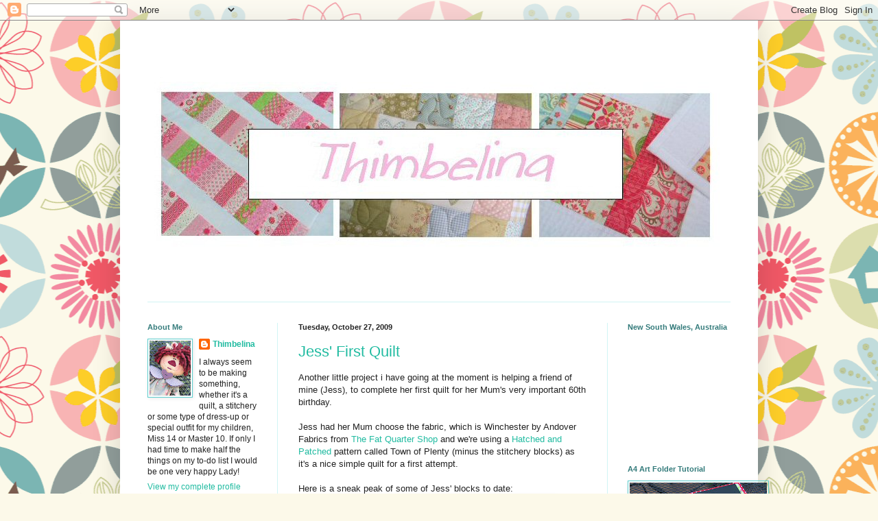

--- FILE ---
content_type: text/html; charset=UTF-8
request_url: https://thimbelinas.blogspot.com/2009/10/
body_size: 32346
content:
<!DOCTYPE html>
<html class='v2' dir='ltr' lang='en'>
<head>
<link href='https://www.blogger.com/static/v1/widgets/335934321-css_bundle_v2.css' rel='stylesheet' type='text/css'/>
<meta content='width=1100' name='viewport'/>
<meta content='text/html; charset=UTF-8' http-equiv='Content-Type'/>
<meta content='blogger' name='generator'/>
<link href='https://thimbelinas.blogspot.com/favicon.ico' rel='icon' type='image/x-icon'/>
<link href='http://thimbelinas.blogspot.com/2009/10/' rel='canonical'/>
<link rel="alternate" type="application/atom+xml" title="Thimbelina - Atom" href="https://thimbelinas.blogspot.com/feeds/posts/default" />
<link rel="alternate" type="application/rss+xml" title="Thimbelina - RSS" href="https://thimbelinas.blogspot.com/feeds/posts/default?alt=rss" />
<link rel="service.post" type="application/atom+xml" title="Thimbelina - Atom" href="https://www.blogger.com/feeds/3023889289879938960/posts/default" />
<!--Can't find substitution for tag [blog.ieCssRetrofitLinks]-->
<meta content='http://thimbelinas.blogspot.com/2009/10/' property='og:url'/>
<meta content='Thimbelina' property='og:title'/>
<meta content='' property='og:description'/>
<title>Thimbelina: October 2009</title>
<style id='page-skin-1' type='text/css'><!--
/*
-----------------------------------------------
Blogger Template Style
Name:     Simple
Designer: Blogger
URL:      www.blogger.com
----------------------------------------------- */
/* Content
----------------------------------------------- */
body {
font: normal normal 12px Arial, Tahoma, Helvetica, FreeSans, sans-serif;
color: #222222;
background: #fcf9e9 url(//themes.googleusercontent.com/image?id=1Cdc6Iw28LnWQ4g6KBkLBGVHs7g3S4_oxWYKlZCiuyXCC49r1a4RyYrfncocJiqtB_rXK) repeat scroll top center /* Credit: UteHil (http://www.istockphoto.com/googleimages.php?id=5737291&platform=blogger) */;
padding: 0 40px 40px 40px;
}
html body .region-inner {
min-width: 0;
max-width: 100%;
width: auto;
}
h2 {
font-size: 22px;
}
a:link {
text-decoration:none;
color: #21bba1;
}
a:visited {
text-decoration:none;
color: #888888;
}
a:hover {
text-decoration:underline;
color: #32ffed;
}
.body-fauxcolumn-outer .fauxcolumn-inner {
background: transparent none repeat scroll top left;
_background-image: none;
}
.body-fauxcolumn-outer .cap-top {
position: absolute;
z-index: 1;
height: 400px;
width: 100%;
}
.body-fauxcolumn-outer .cap-top .cap-left {
width: 100%;
background: transparent none repeat-x scroll top left;
_background-image: none;
}
.content-outer {
-moz-box-shadow: 0 0 40px rgba(0, 0, 0, .15);
-webkit-box-shadow: 0 0 5px rgba(0, 0, 0, .15);
-goog-ms-box-shadow: 0 0 10px #333333;
box-shadow: 0 0 40px rgba(0, 0, 0, .15);
margin-bottom: 1px;
}
.content-inner {
padding: 10px 10px;
}
.content-inner {
background-color: #ffffff;
}
/* Header
----------------------------------------------- */
.header-outer {
background: transparent none repeat-x scroll 0 -400px;
_background-image: none;
}
.Header h1 {
font: normal normal 60px Arial, Tahoma, Helvetica, FreeSans, sans-serif;
color: #32bb99;
text-shadow: -1px -1px 1px rgba(0, 0, 0, .2);
}
.Header h1 a {
color: #32bb99;
}
.Header .description {
font-size: 140%;
color: #777777;
}
.header-inner .Header .titlewrapper {
padding: 22px 30px;
}
.header-inner .Header .descriptionwrapper {
padding: 0 30px;
}
/* Tabs
----------------------------------------------- */
.tabs-inner .section:first-child {
border-top: 1px solid #d1f4f4;
}
.tabs-inner .section:first-child ul {
margin-top: -1px;
border-top: 1px solid #d1f4f4;
border-left: 0 solid #d1f4f4;
border-right: 0 solid #d1f4f4;
}
.tabs-inner .widget ul {
background: #f5f5f5 url(https://resources.blogblog.com/blogblog/data/1kt/simple/gradients_light.png) repeat-x scroll 0 -800px;
_background-image: none;
border-bottom: 1px solid #d1f4f4;
margin-top: 0;
margin-left: -30px;
margin-right: -30px;
}
.tabs-inner .widget li a {
display: inline-block;
padding: .6em 1em;
font: normal normal 14px Arial, Tahoma, Helvetica, FreeSans, sans-serif;
color: #1f7070;
border-left: 1px solid #ffffff;
border-right: 1px solid #d1f4f4;
}
.tabs-inner .widget li:first-child a {
border-left: none;
}
.tabs-inner .widget li.selected a, .tabs-inner .widget li a:hover {
color: #000000;
background-color: #eeeeee;
text-decoration: none;
}
/* Columns
----------------------------------------------- */
.main-outer {
border-top: 0 solid #d1f4f4;
}
.fauxcolumn-left-outer .fauxcolumn-inner {
border-right: 1px solid #d1f4f4;
}
.fauxcolumn-right-outer .fauxcolumn-inner {
border-left: 1px solid #d1f4f4;
}
/* Headings
----------------------------------------------- */
div.widget > h2,
div.widget h2.title {
margin: 0 0 1em 0;
font: normal bold 11px Verdana, Geneva, sans-serif;;
color: #347b7b;
}
/* Widgets
----------------------------------------------- */
.widget .zippy {
color: #0c4646;
text-shadow: 2px 2px 1px rgba(0, 0, 0, .1);
}
.widget .popular-posts ul {
list-style: none;
}
/* Posts
----------------------------------------------- */
h2.date-header {
font: normal bold 11px Arial, Tahoma, Helvetica, FreeSans, sans-serif;
}
.date-header span {
background-color: transparent;
color: #222222;
padding: inherit;
letter-spacing: inherit;
margin: inherit;
}
.main-inner {
padding-top: 30px;
padding-bottom: 30px;
}
.main-inner .column-center-inner {
padding: 0 15px;
}
.main-inner .column-center-inner .section {
margin: 0 15px;
}
.post {
margin: 0 0 25px 0;
}
h3.post-title, .comments h4 {
font: normal normal 22px Impact, sans-serif;;
margin: .75em 0 0;
}
.post-body {
font-size: 110%;
line-height: 1.4;
position: relative;
}
.post-body img, .post-body .tr-caption-container, .Profile img, .Image img,
.BlogList .item-thumbnail img {
padding: 2px;
background: transparent;
border: 1px solid #5ccece;
-moz-box-shadow: 1px 1px 5px rgba(0, 0, 0, .1);
-webkit-box-shadow: 1px 1px 5px rgba(0, 0, 0, .1);
box-shadow: 1px 1px 5px rgba(0, 0, 0, .1);
}
.post-body img, .post-body .tr-caption-container {
padding: 5px;
}
.post-body .tr-caption-container {
color: #217474;
}
.post-body .tr-caption-container img {
padding: 0;
background: transparent;
border: none;
-moz-box-shadow: 0 0 0 rgba(0, 0, 0, .1);
-webkit-box-shadow: 0 0 0 rgba(0, 0, 0, .1);
box-shadow: 0 0 0 rgba(0, 0, 0, .1);
}
.post-header {
margin: 0 0 1.5em;
line-height: 1.6;
font-size: 90%;
}
.post-footer {
margin: 20px -2px 0;
padding: 5px 10px;
color: #666666;
background-color: #f9f9f9;
border-bottom: 1px solid #eeeeee;
line-height: 1.6;
font-size: 90%;
}
#comments .comment-author {
padding-top: 1.5em;
border-top: 1px solid #d1f4f4;
background-position: 0 1.5em;
}
#comments .comment-author:first-child {
padding-top: 0;
border-top: none;
}
.avatar-image-container {
margin: .2em 0 0;
}
#comments .avatar-image-container img {
border: 1px solid #5ccece;
}
/* Comments
----------------------------------------------- */
.comments .comments-content .icon.blog-author {
background-repeat: no-repeat;
background-image: url([data-uri]);
}
.comments .comments-content .loadmore a {
border-top: 1px solid #0c4646;
border-bottom: 1px solid #0c4646;
}
.comments .comment-thread.inline-thread {
background-color: #f9f9f9;
}
.comments .continue {
border-top: 2px solid #0c4646;
}
/* Accents
---------------------------------------------- */
.section-columns td.columns-cell {
border-left: 1px solid #d1f4f4;
}
.blog-pager {
background: transparent none no-repeat scroll top center;
}
.blog-pager-older-link, .home-link,
.blog-pager-newer-link {
background-color: #ffffff;
padding: 5px;
}
.footer-outer {
border-top: 0 dashed #bbbbbb;
}
/* Mobile
----------------------------------------------- */
body.mobile  {
background-size: auto;
}
.mobile .body-fauxcolumn-outer {
background: transparent none repeat scroll top left;
}
.mobile .body-fauxcolumn-outer .cap-top {
background-size: 100% auto;
}
.mobile .content-outer {
-webkit-box-shadow: 0 0 3px rgba(0, 0, 0, .15);
box-shadow: 0 0 3px rgba(0, 0, 0, .15);
}
.mobile .tabs-inner .widget ul {
margin-left: 0;
margin-right: 0;
}
.mobile .post {
margin: 0;
}
.mobile .main-inner .column-center-inner .section {
margin: 0;
}
.mobile .date-header span {
padding: 0.1em 10px;
margin: 0 -10px;
}
.mobile h3.post-title {
margin: 0;
}
.mobile .blog-pager {
background: transparent none no-repeat scroll top center;
}
.mobile .footer-outer {
border-top: none;
}
.mobile .main-inner, .mobile .footer-inner {
background-color: #ffffff;
}
.mobile-index-contents {
color: #222222;
}
.mobile-link-button {
background-color: #21bba1;
}
.mobile-link-button a:link, .mobile-link-button a:visited {
color: #ffffff;
}
.mobile .tabs-inner .section:first-child {
border-top: none;
}
.mobile .tabs-inner .PageList .widget-content {
background-color: #eeeeee;
color: #000000;
border-top: 1px solid #d1f4f4;
border-bottom: 1px solid #d1f4f4;
}
.mobile .tabs-inner .PageList .widget-content .pagelist-arrow {
border-left: 1px solid #d1f4f4;
}

--></style>
<style id='template-skin-1' type='text/css'><!--
body {
min-width: 930px;
}
.content-outer, .content-fauxcolumn-outer, .region-inner {
min-width: 930px;
max-width: 930px;
_width: 930px;
}
.main-inner .columns {
padding-left: 220px;
padding-right: 210px;
}
.main-inner .fauxcolumn-center-outer {
left: 220px;
right: 210px;
/* IE6 does not respect left and right together */
_width: expression(this.parentNode.offsetWidth -
parseInt("220px") -
parseInt("210px") + 'px');
}
.main-inner .fauxcolumn-left-outer {
width: 220px;
}
.main-inner .fauxcolumn-right-outer {
width: 210px;
}
.main-inner .column-left-outer {
width: 220px;
right: 100%;
margin-left: -220px;
}
.main-inner .column-right-outer {
width: 210px;
margin-right: -210px;
}
#layout {
min-width: 0;
}
#layout .content-outer {
min-width: 0;
width: 800px;
}
#layout .region-inner {
min-width: 0;
width: auto;
}
body#layout div.add_widget {
padding: 8px;
}
body#layout div.add_widget a {
margin-left: 32px;
}
--></style>
<style>
    body {background-image:url(\/\/themes.googleusercontent.com\/image?id=1Cdc6Iw28LnWQ4g6KBkLBGVHs7g3S4_oxWYKlZCiuyXCC49r1a4RyYrfncocJiqtB_rXK);}
    
@media (max-width: 200px) { body {background-image:url(\/\/themes.googleusercontent.com\/image?id=1Cdc6Iw28LnWQ4g6KBkLBGVHs7g3S4_oxWYKlZCiuyXCC49r1a4RyYrfncocJiqtB_rXK&options=w200);}}
@media (max-width: 400px) and (min-width: 201px) { body {background-image:url(\/\/themes.googleusercontent.com\/image?id=1Cdc6Iw28LnWQ4g6KBkLBGVHs7g3S4_oxWYKlZCiuyXCC49r1a4RyYrfncocJiqtB_rXK&options=w400);}}
@media (max-width: 800px) and (min-width: 401px) { body {background-image:url(\/\/themes.googleusercontent.com\/image?id=1Cdc6Iw28LnWQ4g6KBkLBGVHs7g3S4_oxWYKlZCiuyXCC49r1a4RyYrfncocJiqtB_rXK&options=w800);}}
@media (max-width: 1200px) and (min-width: 801px) { body {background-image:url(\/\/themes.googleusercontent.com\/image?id=1Cdc6Iw28LnWQ4g6KBkLBGVHs7g3S4_oxWYKlZCiuyXCC49r1a4RyYrfncocJiqtB_rXK&options=w1200);}}
/* Last tag covers anything over one higher than the previous max-size cap. */
@media (min-width: 1201px) { body {background-image:url(\/\/themes.googleusercontent.com\/image?id=1Cdc6Iw28LnWQ4g6KBkLBGVHs7g3S4_oxWYKlZCiuyXCC49r1a4RyYrfncocJiqtB_rXK&options=w1600);}}
  </style>
<link href='https://www.blogger.com/dyn-css/authorization.css?targetBlogID=3023889289879938960&amp;zx=47bc52fe-efbd-4087-85eb-1de582d98101' media='none' onload='if(media!=&#39;all&#39;)media=&#39;all&#39;' rel='stylesheet'/><noscript><link href='https://www.blogger.com/dyn-css/authorization.css?targetBlogID=3023889289879938960&amp;zx=47bc52fe-efbd-4087-85eb-1de582d98101' rel='stylesheet'/></noscript>
<meta name='google-adsense-platform-account' content='ca-host-pub-1556223355139109'/>
<meta name='google-adsense-platform-domain' content='blogspot.com'/>

</head>
<body class='loading variant-pale'>
<div class='navbar section' id='navbar' name='Navbar'><div class='widget Navbar' data-version='1' id='Navbar1'><script type="text/javascript">
    function setAttributeOnload(object, attribute, val) {
      if(window.addEventListener) {
        window.addEventListener('load',
          function(){ object[attribute] = val; }, false);
      } else {
        window.attachEvent('onload', function(){ object[attribute] = val; });
      }
    }
  </script>
<div id="navbar-iframe-container"></div>
<script type="text/javascript" src="https://apis.google.com/js/platform.js"></script>
<script type="text/javascript">
      gapi.load("gapi.iframes:gapi.iframes.style.bubble", function() {
        if (gapi.iframes && gapi.iframes.getContext) {
          gapi.iframes.getContext().openChild({
              url: 'https://www.blogger.com/navbar/3023889289879938960?origin\x3dhttps://thimbelinas.blogspot.com',
              where: document.getElementById("navbar-iframe-container"),
              id: "navbar-iframe"
          });
        }
      });
    </script><script type="text/javascript">
(function() {
var script = document.createElement('script');
script.type = 'text/javascript';
script.src = '//pagead2.googlesyndication.com/pagead/js/google_top_exp.js';
var head = document.getElementsByTagName('head')[0];
if (head) {
head.appendChild(script);
}})();
</script>
</div></div>
<div class='body-fauxcolumns'>
<div class='fauxcolumn-outer body-fauxcolumn-outer'>
<div class='cap-top'>
<div class='cap-left'></div>
<div class='cap-right'></div>
</div>
<div class='fauxborder-left'>
<div class='fauxborder-right'></div>
<div class='fauxcolumn-inner'>
</div>
</div>
<div class='cap-bottom'>
<div class='cap-left'></div>
<div class='cap-right'></div>
</div>
</div>
</div>
<div class='content'>
<div class='content-fauxcolumns'>
<div class='fauxcolumn-outer content-fauxcolumn-outer'>
<div class='cap-top'>
<div class='cap-left'></div>
<div class='cap-right'></div>
</div>
<div class='fauxborder-left'>
<div class='fauxborder-right'></div>
<div class='fauxcolumn-inner'>
</div>
</div>
<div class='cap-bottom'>
<div class='cap-left'></div>
<div class='cap-right'></div>
</div>
</div>
</div>
<div class='content-outer'>
<div class='content-cap-top cap-top'>
<div class='cap-left'></div>
<div class='cap-right'></div>
</div>
<div class='fauxborder-left content-fauxborder-left'>
<div class='fauxborder-right content-fauxborder-right'></div>
<div class='content-inner'>
<header>
<div class='header-outer'>
<div class='header-cap-top cap-top'>
<div class='cap-left'></div>
<div class='cap-right'></div>
</div>
<div class='fauxborder-left header-fauxborder-left'>
<div class='fauxborder-right header-fauxborder-right'></div>
<div class='region-inner header-inner'>
<div class='header section' id='header' name='Header'><div class='widget Header' data-version='1' id='Header1'>
<div id='header-inner'>
<a href='https://thimbelinas.blogspot.com/' style='display: block'>
<img alt="Thimbelina" height="400px; " id="Header1_headerimg" src="//1.bp.blogspot.com/_Q0PWo4X2Bsc/S63oG0I-prI/AAAAAAAAAgc/VmczZTws498/S900-R/Header+1+-+900.jpg" style="display: block" width="900px; ">
</a>
</div>
</div></div>
</div>
</div>
<div class='header-cap-bottom cap-bottom'>
<div class='cap-left'></div>
<div class='cap-right'></div>
</div>
</div>
</header>
<div class='tabs-outer'>
<div class='tabs-cap-top cap-top'>
<div class='cap-left'></div>
<div class='cap-right'></div>
</div>
<div class='fauxborder-left tabs-fauxborder-left'>
<div class='fauxborder-right tabs-fauxborder-right'></div>
<div class='region-inner tabs-inner'>
<div class='tabs no-items section' id='crosscol' name='Cross-Column'></div>
<div class='tabs no-items section' id='crosscol-overflow' name='Cross-Column 2'></div>
</div>
</div>
<div class='tabs-cap-bottom cap-bottom'>
<div class='cap-left'></div>
<div class='cap-right'></div>
</div>
</div>
<div class='main-outer'>
<div class='main-cap-top cap-top'>
<div class='cap-left'></div>
<div class='cap-right'></div>
</div>
<div class='fauxborder-left main-fauxborder-left'>
<div class='fauxborder-right main-fauxborder-right'></div>
<div class='region-inner main-inner'>
<div class='columns fauxcolumns'>
<div class='fauxcolumn-outer fauxcolumn-center-outer'>
<div class='cap-top'>
<div class='cap-left'></div>
<div class='cap-right'></div>
</div>
<div class='fauxborder-left'>
<div class='fauxborder-right'></div>
<div class='fauxcolumn-inner'>
</div>
</div>
<div class='cap-bottom'>
<div class='cap-left'></div>
<div class='cap-right'></div>
</div>
</div>
<div class='fauxcolumn-outer fauxcolumn-left-outer'>
<div class='cap-top'>
<div class='cap-left'></div>
<div class='cap-right'></div>
</div>
<div class='fauxborder-left'>
<div class='fauxborder-right'></div>
<div class='fauxcolumn-inner'>
</div>
</div>
<div class='cap-bottom'>
<div class='cap-left'></div>
<div class='cap-right'></div>
</div>
</div>
<div class='fauxcolumn-outer fauxcolumn-right-outer'>
<div class='cap-top'>
<div class='cap-left'></div>
<div class='cap-right'></div>
</div>
<div class='fauxborder-left'>
<div class='fauxborder-right'></div>
<div class='fauxcolumn-inner'>
</div>
</div>
<div class='cap-bottom'>
<div class='cap-left'></div>
<div class='cap-right'></div>
</div>
</div>
<!-- corrects IE6 width calculation -->
<div class='columns-inner'>
<div class='column-center-outer'>
<div class='column-center-inner'>
<div class='main section' id='main' name='Main'><div class='widget Blog' data-version='1' id='Blog1'>
<div class='blog-posts hfeed'>

          <div class="date-outer">
        
<h2 class='date-header'><span>Tuesday, October 27, 2009</span></h2>

          <div class="date-posts">
        
<div class='post-outer'>
<div class='post hentry uncustomized-post-template' itemprop='blogPost' itemscope='itemscope' itemtype='http://schema.org/BlogPosting'>
<meta content='https://blogger.googleusercontent.com/img/b/R29vZ2xl/AVvXsEg2UUljKKkCyNvzcdZH-XGmDT8hERr10Mf5cpU55N_mHlNQk0TS-VbtKCxW62CcR6mkvo57SiePVjUWYO5YElPs17Ty7fbaEBI9CJ7HKLCSwh4f3TESbgcKS1Smx9mfSerFUOswoPuWvQ/s320/PA270077+(Medium).JPG' itemprop='image_url'/>
<meta content='3023889289879938960' itemprop='blogId'/>
<meta content='2799929949946644331' itemprop='postId'/>
<a name='2799929949946644331'></a>
<h3 class='post-title entry-title' itemprop='name'>
<a href='https://thimbelinas.blogspot.com/2009/10/jess-first-quilt.html'>Jess' First Quilt</a>
</h3>
<div class='post-header'>
<div class='post-header-line-1'></div>
</div>
<div class='post-body entry-content' id='post-body-2799929949946644331' itemprop='description articleBody'>
Another little project i have going at the moment is helping a friend of mine (Jess), to complete her first quilt for her Mum's very important 60th birthday.<br /><br />Jess had her Mum choose the fabric, which is Winchester by Andover Fabrics from <a href="http://www.fatquartershop.com/">The Fat Quarter Shop</a> and we're using a <a href="http://www.hatchedandpatched.com.au/">Hatched and Patched</a> pattern called Town of Plenty (minus the stitchery blocks) as it's a nice simple quilt for a first attempt.<br /><br />Here is a sneak peak of some of Jess' blocks to date:<img alt="" border="0" id="BLOGGER_PHOTO_ID_5397212121207799058" src="https://blogger.googleusercontent.com/img/b/R29vZ2xl/AVvXsEg2UUljKKkCyNvzcdZH-XGmDT8hERr10Mf5cpU55N_mHlNQk0TS-VbtKCxW62CcR6mkvo57SiePVjUWYO5YElPs17Ty7fbaEBI9CJ7HKLCSwh4f3TESbgcKS1Smx9mfSerFUOswoPuWvQ/s320/PA270077+(Medium).JPG" style="TEXT-ALIGN: center; MARGIN: 0px auto 10px; WIDTH: 320px; DISPLAY: block; HEIGHT: 240px; CURSOR: hand" /> <p>Jess has already completed nearly 50 blocks and for a complete non-sewer, she's doing a great job............ and very little un-picking has been required so far! One more sewing day and the top should be complete. </p><p>And Jess....... You're not to show your Mum any more now until it's finished!</p><p>Until next time, Happy Stitching</p><p></p><p></p><p></p><a href="http://www.mylivesignature.com/" target="_blank"><img src="https://lh3.googleusercontent.com/blogger_img_proxy/AEn0k_suDp0Se6wDXRAQsR7GqOzST8Ke1uSGuUMXUGcpitz15Qk0imkxcWzLGStMcjEyQhe0z41ePkGrsoizbdILCin-NZg4DScNa_DkOLTDbDK3xJsaJ0arE8GuhuAQPqxPlgt_6P7mR7stwsKShLyBPhhk9M5Iy0wl=s0-d" style="BORDER-BOTTOM: 0px; BORDER-LEFT: 0px; BACKGROUND: none transparent scroll repeat 0% 0%; BORDER-TOP: 0px; BORDER-RIGHT: 0px"></a>
<div style='clear: both;'></div>
</div>
<div class='post-footer'>
<div class='post-footer-line post-footer-line-1'>
<span class='post-author vcard'>
Posted by
<span class='fn' itemprop='author' itemscope='itemscope' itemtype='http://schema.org/Person'>
<meta content='https://www.blogger.com/profile/15154922061070364972' itemprop='url'/>
<a class='g-profile' href='https://www.blogger.com/profile/15154922061070364972' rel='author' title='author profile'>
<span itemprop='name'>Thimbelina</span>
</a>
</span>
</span>
<span class='post-timestamp'>
at
<meta content='http://thimbelinas.blogspot.com/2009/10/jess-first-quilt.html' itemprop='url'/>
<a class='timestamp-link' href='https://thimbelinas.blogspot.com/2009/10/jess-first-quilt.html' rel='bookmark' title='permanent link'><abbr class='published' itemprop='datePublished' title='2009-10-27T20:32:00+11:00'>8:32&#8239;PM</abbr></a>
</span>
<span class='post-comment-link'>
<a class='comment-link' href='https://thimbelinas.blogspot.com/2009/10/jess-first-quilt.html#comment-form' onclick=''>
1 comment:
  </a>
</span>
<span class='post-icons'>
<span class='item-control blog-admin pid-1005549263'>
<a href='https://www.blogger.com/post-edit.g?blogID=3023889289879938960&postID=2799929949946644331&from=pencil' title='Edit Post'>
<img alt='' class='icon-action' height='18' src='https://resources.blogblog.com/img/icon18_edit_allbkg.gif' width='18'/>
</a>
</span>
</span>
<div class='post-share-buttons goog-inline-block'>
</div>
</div>
<div class='post-footer-line post-footer-line-2'>
<span class='post-labels'>
Labels:
<a href='https://thimbelinas.blogspot.com/search/label/Jess%27' rel='tag'>Jess&#39;</a>,
<a href='https://thimbelinas.blogspot.com/search/label/Quilts' rel='tag'>Quilts</a>
</span>
</div>
<div class='post-footer-line post-footer-line-3'>
<span class='post-location'>
</span>
</div>
</div>
</div>
</div>
<div class='post-outer'>
<div class='post hentry uncustomized-post-template' itemprop='blogPost' itemscope='itemscope' itemtype='http://schema.org/BlogPosting'>
<meta content='https://blogger.googleusercontent.com/img/b/R29vZ2xl/AVvXsEgS4oIMGu1nOky1xuIOvtwoxyHYFPnQSz67rVD0OZLOI6YXOkk_EfSGFgGZkXI8-PoFIiqULrw-kNvObIvIjCiRQSqlhtv9yVXMCt04x7EtxCszsiQj2jpkZM71QUkPt4rgO2AEyplylQ/s320/PA270072+(Medium).JPG' itemprop='image_url'/>
<meta content='3023889289879938960' itemprop='blogId'/>
<meta content='7014153559911670555' itemprop='postId'/>
<a name='7014153559911670555'></a>
<h3 class='post-title entry-title' itemprop='name'>
<a href='https://thimbelinas.blogspot.com/2009/10/end-in-sight.html'>An End In Sight!</a>
</h3>
<div class='post-header'>
<div class='post-header-line-1'></div>
</div>
<div class='post-body entry-content' id='post-body-7014153559911670555' itemprop='description articleBody'>
Here are my latest Angel Story blocks that i've completed this week.<br /><br />Charlotte the Shopper, Dimity the Dreamer &amp; Sarah the Sewing Angel:-<br /><br /><a href="https://blogger.googleusercontent.com/img/b/R29vZ2xl/AVvXsEgS4oIMGu1nOky1xuIOvtwoxyHYFPnQSz67rVD0OZLOI6YXOkk_EfSGFgGZkXI8-PoFIiqULrw-kNvObIvIjCiRQSqlhtv9yVXMCt04x7EtxCszsiQj2jpkZM71QUkPt4rgO2AEyplylQ/s1600-h/PA270072+(Medium).JPG"><img alt="" border="0" id="BLOGGER_PHOTO_ID_5397208077794657906" src="https://blogger.googleusercontent.com/img/b/R29vZ2xl/AVvXsEgS4oIMGu1nOky1xuIOvtwoxyHYFPnQSz67rVD0OZLOI6YXOkk_EfSGFgGZkXI8-PoFIiqULrw-kNvObIvIjCiRQSqlhtv9yVXMCt04x7EtxCszsiQj2jpkZM71QUkPt4rgO2AEyplylQ/s320/PA270072+(Medium).JPG" style="TEXT-ALIGN: center; MARGIN: 0px auto 10px; WIDTH: 320px; DISPLAY: block; HEIGHT: 240px; CURSOR: hand" /></a><br /><br />Also, Sophia the Social Butterfly &amp; work-in-progress, Harriet the Homebody....... my last block, which i should finish hand stitching tonight (if i stop blogging and start stitching)!<br /><br /><a href="https://blogger.googleusercontent.com/img/b/R29vZ2xl/AVvXsEi948VXVceZlXFJFlEPe42juHDe8tLwVmiEIhOTVDfqqNac7ZoPDXGdTlfibHa3Gmjy-p4kt2g_YynFK-UQgPwU8hUiOJ1EcAku4yOHFZaZosdDJl3uacVlyncAoM8XUxdmqnBAHTP4Lw/s1600-h/PA270073.JPG"><img alt="" border="0" id="BLOGGER_PHOTO_ID_5397207891926656498" src="https://blogger.googleusercontent.com/img/b/R29vZ2xl/AVvXsEi948VXVceZlXFJFlEPe42juHDe8tLwVmiEIhOTVDfqqNac7ZoPDXGdTlfibHa3Gmjy-p4kt2g_YynFK-UQgPwU8hUiOJ1EcAku4yOHFZaZosdDJl3uacVlyncAoM8XUxdmqnBAHTP4Lw/s320/PA270073.JPG" style="TEXT-ALIGN: center; MARGIN: 0px auto 10px; WIDTH: 320px; DISPLAY: block; HEIGHT: 240px; CURSOR: hand" /></a> Getting excited about finishing it off now and hopefully I can find a day very soon to put it all together....... i have all my borders and blocks cut and at the ready!<br /><p>Until next time......Happy Stitching<br /><a href="http://www.mylivesignature.com/" target="_blank"><img src="https://lh3.googleusercontent.com/blogger_img_proxy/AEn0k_suDp0Se6wDXRAQsR7GqOzST8Ke1uSGuUMXUGcpitz15Qk0imkxcWzLGStMcjEyQhe0z41ePkGrsoizbdILCin-NZg4DScNa_DkOLTDbDK3xJsaJ0arE8GuhuAQPqxPlgt_6P7mR7stwsKShLyBPhhk9M5Iy0wl=s0-d" style="BORDER-BOTTOM: 0px; BORDER-LEFT: 0px; BACKGROUND: none transparent scroll repeat 0% 0%; BORDER-TOP: 0px; BORDER-RIGHT: 0px"></a></p>
<div style='clear: both;'></div>
</div>
<div class='post-footer'>
<div class='post-footer-line post-footer-line-1'>
<span class='post-author vcard'>
Posted by
<span class='fn' itemprop='author' itemscope='itemscope' itemtype='http://schema.org/Person'>
<meta content='https://www.blogger.com/profile/15154922061070364972' itemprop='url'/>
<a class='g-profile' href='https://www.blogger.com/profile/15154922061070364972' rel='author' title='author profile'>
<span itemprop='name'>Thimbelina</span>
</a>
</span>
</span>
<span class='post-timestamp'>
at
<meta content='http://thimbelinas.blogspot.com/2009/10/end-in-sight.html' itemprop='url'/>
<a class='timestamp-link' href='https://thimbelinas.blogspot.com/2009/10/end-in-sight.html' rel='bookmark' title='permanent link'><abbr class='published' itemprop='datePublished' title='2009-10-27T20:20:00+11:00'>8:20&#8239;PM</abbr></a>
</span>
<span class='post-comment-link'>
<a class='comment-link' href='https://thimbelinas.blogspot.com/2009/10/end-in-sight.html#comment-form' onclick=''>
No comments:
  </a>
</span>
<span class='post-icons'>
<span class='item-control blog-admin pid-1005549263'>
<a href='https://www.blogger.com/post-edit.g?blogID=3023889289879938960&postID=7014153559911670555&from=pencil' title='Edit Post'>
<img alt='' class='icon-action' height='18' src='https://resources.blogblog.com/img/icon18_edit_allbkg.gif' width='18'/>
</a>
</span>
</span>
<div class='post-share-buttons goog-inline-block'>
</div>
</div>
<div class='post-footer-line post-footer-line-2'>
<span class='post-labels'>
Labels:
<a href='https://thimbelinas.blogspot.com/search/label/An%20Angels%20Story' rel='tag'>An Angels Story</a>,
<a href='https://thimbelinas.blogspot.com/search/label/Quilts' rel='tag'>Quilts</a>
</span>
</div>
<div class='post-footer-line post-footer-line-3'>
<span class='post-location'>
</span>
</div>
</div>
</div>
</div>

          </div></div>
        

          <div class="date-outer">
        
<h2 class='date-header'><span>Sunday, October 25, 2009</span></h2>

          <div class="date-posts">
        
<div class='post-outer'>
<div class='post hentry uncustomized-post-template' itemprop='blogPost' itemscope='itemscope' itemtype='http://schema.org/BlogPosting'>
<meta content='https://blogger.googleusercontent.com/img/b/R29vZ2xl/AVvXsEjpFEFB2dbvURptgYhP_DYPwRIV2UcS9gg7xML0nUf5YXwLqQaogZDHbcD7qyDBe9PAWy04Cw9N5qTKHxh1-4KVT1lFJmoWCdltmdeuHyKVKTOGC3WYPZM_pR8PiX4cLDLDr3tZTxDDfg/s320/scan+(Medium).jpg' itemprop='image_url'/>
<meta content='3023889289879938960' itemprop='blogId'/>
<meta content='514810694476965080' itemprop='postId'/>
<a name='514810694476965080'></a>
<h3 class='post-title entry-title' itemprop='name'>
<a href='https://thimbelinas.blogspot.com/2009/10/some-people-call-us-mad.html'>Some people think we're Mad!</a>
</h3>
<div class='post-header'>
<div class='post-header-line-1'></div>
</div>
<div class='post-body entry-content' id='post-body-514810694476965080' itemprop='description articleBody'>
<div><div><div><div>I was lucky enough to be invited to join a friend (Paula) for a day of sewing yesterday, so we set to work at 9am...... and only stopped for Morning Tea, Lunch, Afternoon Tea, Dinner and Dessert...... Hmmm, maybe this is why it took so long to complete our project. Paula certainly looked after me!</div><div></div><div><br /></div><div>The plan was to Complete "Faerie Noelle", a gorgeous doll by Annie Smith of Country Keepsakes. Paula and I found the pattern back in August at our favourtie patchwork shop, <a href="http://www.homepatch.com.au/">The Home Patch</a> on our way back from Sydney but hadn't been able to get together to make her until now.<img alt="" border="0" id="BLOGGER_PHOTO_ID_5396427444232809106" src="https://blogger.googleusercontent.com/img/b/R29vZ2xl/AVvXsEjpFEFB2dbvURptgYhP_DYPwRIV2UcS9gg7xML0nUf5YXwLqQaogZDHbcD7qyDBe9PAWy04Cw9N5qTKHxh1-4KVT1lFJmoWCdltmdeuHyKVKTOGC3WYPZM_pR8PiX4cLDLDr3tZTxDDfg/s320/scan+(Medium).jpg" style="TEXT-ALIGN: center; MARGIN: 0px auto 10px; WIDTH: 222px; DISPLAY: block; HEIGHT: 320px; CURSOR: hand" /></div><div> </div><div>After a mere 12 and a half hours sewing, this is what we had achieved:</div><div>As you can see, Paula's is almost finished but mine still had a long way to go!<br /></div><img alt="" border="0" id="BLOGGER_PHOTO_ID_5396427177494861570" src="https://blogger.googleusercontent.com/img/b/R29vZ2xl/AVvXsEjJvPcKjlJI77hGxoLbRIkdGbi9EebngkoS1QME_44GsGvNIdubgZ7EI4gRgzGnSo8gHHRgs6T1yf7YufPFeMcv29ZFC4jLbs_WSQdRW_gct6fxUIs8OJMtRjqbVeZ1BQTPezBQ7xb_vw/s320/PA240054+(Medium).JPG" style="TEXT-ALIGN: center; MARGIN: 0px auto 10px; WIDTH: 320px; DISPLAY: block; HEIGHT: 240px; CURSOR: hand" /> </div><div> </div><div>Finally! </div><div>After a few more hours sewing today my Faerie is complete and i think you'll agree she was worth the effort.............Think i'll name her Ruby!<br /></div><div><img alt="" border="0" id="BLOGGER_PHOTO_ID_5396426861020268962" src="https://blogger.googleusercontent.com/img/b/R29vZ2xl/AVvXsEgr0DjiVW-aM-W1JONONaqg3fJyz7_oSPENJ2LttsR1iMuW6vtWWWL88mSfEr7YOzEn1y0PHypXfS6AnMkWB1Mz6gLp5ppjxHSHTLjkHNbGJxPquCTMzCLFIze8tRgR2iUaCBp6-m3VYA/s320/PA250061+(Medium).JPG" style="TEXT-ALIGN: center; MARGIN: 0px auto 10px; WIDTH: 240px; DISPLAY: block; HEIGHT: 320px; CURSOR: hand" /><img alt="" border="0" id="BLOGGER_PHOTO_ID_5396426608712661458" src="https://blogger.googleusercontent.com/img/b/R29vZ2xl/AVvXsEhdPq_Z_63MW-KAU8g2sao08KscsPYrsFeEpSlemM6bKSmnXJYvoKTrw3UPfsCe4EbBovrS6QDKBY0UW_NhpaTFvai_fE3sm13Ftxv41WUBFGKTOf2JrDaa_AGfrgBGR0psnrGFMSdnJw/s320/PA250058+(Medium).JPG" style="TEXT-ALIGN: center; MARGIN: 0px auto 10px; WIDTH: 240px; DISPLAY: block; HEIGHT: 320px; CURSOR: hand" /></div></div></div><br />Until next time<br />Happy Stitching<br /><a href="http://www.mylivesignature.com" target="_blank"><img src="https://lh3.googleusercontent.com/blogger_img_proxy/AEn0k_suDp0Se6wDXRAQsR7GqOzST8Ke1uSGuUMXUGcpitz15Qk0imkxcWzLGStMcjEyQhe0z41ePkGrsoizbdILCin-NZg4DScNa_DkOLTDbDK3xJsaJ0arE8GuhuAQPqxPlgt_6P7mR7stwsKShLyBPhhk9M5Iy0wl=s0-d" style="border: 0 !important; background: transparent;"></a>
<div style='clear: both;'></div>
</div>
<div class='post-footer'>
<div class='post-footer-line post-footer-line-1'>
<span class='post-author vcard'>
Posted by
<span class='fn' itemprop='author' itemscope='itemscope' itemtype='http://schema.org/Person'>
<meta content='https://www.blogger.com/profile/15154922061070364972' itemprop='url'/>
<a class='g-profile' href='https://www.blogger.com/profile/15154922061070364972' rel='author' title='author profile'>
<span itemprop='name'>Thimbelina</span>
</a>
</span>
</span>
<span class='post-timestamp'>
at
<meta content='http://thimbelinas.blogspot.com/2009/10/some-people-call-us-mad.html' itemprop='url'/>
<a class='timestamp-link' href='https://thimbelinas.blogspot.com/2009/10/some-people-call-us-mad.html' rel='bookmark' title='permanent link'><abbr class='published' itemprop='datePublished' title='2009-10-25T17:30:00+11:00'>5:30&#8239;PM</abbr></a>
</span>
<span class='post-comment-link'>
<a class='comment-link' href='https://thimbelinas.blogspot.com/2009/10/some-people-call-us-mad.html#comment-form' onclick=''>
3 comments:
  </a>
</span>
<span class='post-icons'>
<span class='item-control blog-admin pid-1005549263'>
<a href='https://www.blogger.com/post-edit.g?blogID=3023889289879938960&postID=514810694476965080&from=pencil' title='Edit Post'>
<img alt='' class='icon-action' height='18' src='https://resources.blogblog.com/img/icon18_edit_allbkg.gif' width='18'/>
</a>
</span>
</span>
<div class='post-share-buttons goog-inline-block'>
</div>
</div>
<div class='post-footer-line post-footer-line-2'>
<span class='post-labels'>
Labels:
<a href='https://thimbelinas.blogspot.com/search/label/Dolls' rel='tag'>Dolls</a>,
<a href='https://thimbelinas.blogspot.com/search/label/Paula%27s' rel='tag'>Paula&#39;s</a>
</span>
</div>
<div class='post-footer-line post-footer-line-3'>
<span class='post-location'>
</span>
</div>
</div>
</div>
</div>

          </div></div>
        

          <div class="date-outer">
        
<h2 class='date-header'><span>Friday, October 23, 2009</span></h2>

          <div class="date-posts">
        
<div class='post-outer'>
<div class='post hentry uncustomized-post-template' itemprop='blogPost' itemscope='itemscope' itemtype='http://schema.org/BlogPosting'>
<meta content='https://blogger.googleusercontent.com/img/b/R29vZ2xl/AVvXsEhH_bn9Ahq6Yo51oa-qzyNQK9HbECKneQi8-fsv6pT6s5grdUyxkR-baB24krZkphC5SCrHxRlzgklDpL9LTphwZCHnEoY3eEjVVRaMj51fEX75jXcR9ft2S0Rw0Wigu304za4DuHqNGw/s320/PA230056+(Medium).JPG' itemprop='image_url'/>
<meta content='3023889289879938960' itemprop='blogId'/>
<meta content='1171871913496379885' itemprop='postId'/>
<a name='1171871913496379885'></a>
<h3 class='post-title entry-title' itemprop='name'>
<a href='https://thimbelinas.blogspot.com/2009/10/look-what-arrived-today.html'>Look what arrived today!</a>
</h3>
<div class='post-header'>
<div class='post-header-line-1'></div>
</div>
<div class='post-body entry-content' id='post-body-1171871913496379885' itemprop='description articleBody'>
These gorgeous fabrics arrived today from the <a href="http://www.fatquartershop.com/">Fat Quater Shop</a>, ..... i couldn't resist buying them after seeing <a href="http://bloomandblossom.blogspot.com/">Bloom</a>'s lovely <a href="http://www.modabakeshop.com/2009/10/sweet-menagerie-nine-patch-quilt.html">new design for Moda Bake Shop</a>.  Fabrics are "Hushabye" by Tula Pink and Moda Basics "Milk".<br /><img alt="" border="0" id="BLOGGER_PHOTO_ID_5395730856805562770" src="https://blogger.googleusercontent.com/img/b/R29vZ2xl/AVvXsEhH_bn9Ahq6Yo51oa-qzyNQK9HbECKneQi8-fsv6pT6s5grdUyxkR-baB24krZkphC5SCrHxRlzgklDpL9LTphwZCHnEoY3eEjVVRaMj51fEX75jXcR9ft2S0Rw0Wigu304za4DuHqNGw/s320/PA230056+(Medium).JPG" style="TEXT-ALIGN: center; MARGIN: 0px auto 10px; WIDTH: 320px; DISPLAY: block; HEIGHT: 240px; CURSOR: hand" />I guess now I had better get my Angels Story Quilt finished quick smart so I can make a start on this one! <div></div><br /><a href="http://www.mylivesignature.com/" target="_blank"><img src="https://lh3.googleusercontent.com/blogger_img_proxy/AEn0k_suDp0Se6wDXRAQsR7GqOzST8Ke1uSGuUMXUGcpitz15Qk0imkxcWzLGStMcjEyQhe0z41ePkGrsoizbdILCin-NZg4DScNa_DkOLTDbDK3xJsaJ0arE8GuhuAQPqxPlgt_6P7mR7stwsKShLyBPhhk9M5Iy0wl=s0-d" style="BORDER-BOTTOM: 0px; BORDER-LEFT: 0px; BACKGROUND: none transparent scroll repeat 0% 0%; BORDER-TOP: 0px; BORDER-RIGHT: 0px"></a>
<div style='clear: both;'></div>
</div>
<div class='post-footer'>
<div class='post-footer-line post-footer-line-1'>
<span class='post-author vcard'>
Posted by
<span class='fn' itemprop='author' itemscope='itemscope' itemtype='http://schema.org/Person'>
<meta content='https://www.blogger.com/profile/15154922061070364972' itemprop='url'/>
<a class='g-profile' href='https://www.blogger.com/profile/15154922061070364972' rel='author' title='author profile'>
<span itemprop='name'>Thimbelina</span>
</a>
</span>
</span>
<span class='post-timestamp'>
at
<meta content='http://thimbelinas.blogspot.com/2009/10/look-what-arrived-today.html' itemprop='url'/>
<a class='timestamp-link' href='https://thimbelinas.blogspot.com/2009/10/look-what-arrived-today.html' rel='bookmark' title='permanent link'><abbr class='published' itemprop='datePublished' title='2009-10-23T20:50:00+11:00'>8:50&#8239;PM</abbr></a>
</span>
<span class='post-comment-link'>
<a class='comment-link' href='https://thimbelinas.blogspot.com/2009/10/look-what-arrived-today.html#comment-form' onclick=''>
No comments:
  </a>
</span>
<span class='post-icons'>
<span class='item-control blog-admin pid-1005549263'>
<a href='https://www.blogger.com/post-edit.g?blogID=3023889289879938960&postID=1171871913496379885&from=pencil' title='Edit Post'>
<img alt='' class='icon-action' height='18' src='https://resources.blogblog.com/img/icon18_edit_allbkg.gif' width='18'/>
</a>
</span>
</span>
<div class='post-share-buttons goog-inline-block'>
</div>
</div>
<div class='post-footer-line post-footer-line-2'>
<span class='post-labels'>
Labels:
<a href='https://thimbelinas.blogspot.com/search/label/Fabric' rel='tag'>Fabric</a>
</span>
</div>
<div class='post-footer-line post-footer-line-3'>
<span class='post-location'>
</span>
</div>
</div>
</div>
</div>

          </div></div>
        

          <div class="date-outer">
        
<h2 class='date-header'><span>Monday, October 19, 2009</span></h2>

          <div class="date-posts">
        
<div class='post-outer'>
<div class='post hentry uncustomized-post-template' itemprop='blogPost' itemscope='itemscope' itemtype='http://schema.org/BlogPosting'>
<meta content='https://blogger.googleusercontent.com/img/b/R29vZ2xl/AVvXsEj-DNcPbgIkGg3oQYTgqxXYL_56Rz599cBnu9lSLh157aQLZSmSLjeNjkTtrtG2o-0xBcT_RZYYqZ-jFzK0RC8remadOSHzXvRDKZdFMK2p-e0UkVW6Z7KmA4Gqb_Z_Oh0HpbpUBUGZAg/s320/PA190054.JPG' itemprop='image_url'/>
<meta content='3023889289879938960' itemprop='blogId'/>
<meta content='2219125277324736541' itemprop='postId'/>
<a name='2219125277324736541'></a>
<h3 class='post-title entry-title' itemprop='name'>
<a href='https://thimbelinas.blogspot.com/2009/10/ive-got-mum-sewing.html'>I've got Mum Sewing!</a>
</h3>
<div class='post-header'>
<div class='post-header-line-1'></div>
</div>
<div class='post-body entry-content' id='post-body-2219125277324736541' itemprop='description articleBody'>
Today i spent some time teaching Mum how to make these lovely journal covers using the tutorial at <a href="http://bloomandblossom.blogspot.com/2009/02/journal-cover-tutorial.html">Bloom</a>.<br /><br />I don't often get to sew with Mum as it's not really her 'thing'..... so it was lovely to spend the day with her doing something I love (She even admitted it was fun!).<br /><br /><img alt="" border="0" id="BLOGGER_PHOTO_ID_5394201098717845522" src="https://blogger.googleusercontent.com/img/b/R29vZ2xl/AVvXsEj-DNcPbgIkGg3oQYTgqxXYL_56Rz599cBnu9lSLh157aQLZSmSLjeNjkTtrtG2o-0xBcT_RZYYqZ-jFzK0RC8remadOSHzXvRDKZdFMK2p-e0UkVW6Z7KmA4Gqb_Z_Oh0HpbpUBUGZAg/s320/PA190054.JPG" style="TEXT-ALIGN: center; MARGIN: 0px auto 10px; WIDTH: 320px; DISPLAY: block; HEIGHT: 240px; CURSOR: hand" /><br />The lovely Martha from <a href="http://princessmarthab.blogspot.com/">Princess Martha </a>suggested making them out of denim and even had her hubby deliver some to me when i didn't have any in my stash......and what a great result!<br />Thanks Martha xo<br /><a href="http://www.mylivesignature.com/" target="_blank"><img src="https://lh3.googleusercontent.com/blogger_img_proxy/AEn0k_suDp0Se6wDXRAQsR7GqOzST8Ke1uSGuUMXUGcpitz15Qk0imkxcWzLGStMcjEyQhe0z41ePkGrsoizbdILCin-NZg4DScNa_DkOLTDbDK3xJsaJ0arE8GuhuAQPqxPlgt_6P7mR7stwsKShLyBPhhk9M5Iy0wl=s0-d" style="BORDER-BOTTOM: 0px; BORDER-LEFT: 0px; BACKGROUND: none transparent scroll repeat 0% 0%; BORDER-TOP: 0px; BORDER-RIGHT: 0px"></a>
<div style='clear: both;'></div>
</div>
<div class='post-footer'>
<div class='post-footer-line post-footer-line-1'>
<span class='post-author vcard'>
Posted by
<span class='fn' itemprop='author' itemscope='itemscope' itemtype='http://schema.org/Person'>
<meta content='https://www.blogger.com/profile/15154922061070364972' itemprop='url'/>
<a class='g-profile' href='https://www.blogger.com/profile/15154922061070364972' rel='author' title='author profile'>
<span itemprop='name'>Thimbelina</span>
</a>
</span>
</span>
<span class='post-timestamp'>
at
<meta content='http://thimbelinas.blogspot.com/2009/10/ive-got-mum-sewing.html' itemprop='url'/>
<a class='timestamp-link' href='https://thimbelinas.blogspot.com/2009/10/ive-got-mum-sewing.html' rel='bookmark' title='permanent link'><abbr class='published' itemprop='datePublished' title='2009-10-19T17:41:00+11:00'>5:41&#8239;PM</abbr></a>
</span>
<span class='post-comment-link'>
<a class='comment-link' href='https://thimbelinas.blogspot.com/2009/10/ive-got-mum-sewing.html#comment-form' onclick=''>
5 comments:
  </a>
</span>
<span class='post-icons'>
<span class='item-control blog-admin pid-1005549263'>
<a href='https://www.blogger.com/post-edit.g?blogID=3023889289879938960&postID=2219125277324736541&from=pencil' title='Edit Post'>
<img alt='' class='icon-action' height='18' src='https://resources.blogblog.com/img/icon18_edit_allbkg.gif' width='18'/>
</a>
</span>
</span>
<div class='post-share-buttons goog-inline-block'>
</div>
</div>
<div class='post-footer-line post-footer-line-2'>
<span class='post-labels'>
Labels:
<a href='https://thimbelinas.blogspot.com/search/label/Journal%20Covers' rel='tag'>Journal Covers</a>
</span>
</div>
<div class='post-footer-line post-footer-line-3'>
<span class='post-location'>
</span>
</div>
</div>
</div>
</div>

          </div></div>
        

          <div class="date-outer">
        
<h2 class='date-header'><span>Sunday, October 18, 2009</span></h2>

          <div class="date-posts">
        
<div class='post-outer'>
<div class='post hentry uncustomized-post-template' itemprop='blogPost' itemscope='itemscope' itemtype='http://schema.org/BlogPosting'>
<meta content='https://blogger.googleusercontent.com/img/b/R29vZ2xl/AVvXsEhvDmePl4mNYSlNYjHLEDrwfh1p7oGJzNoFd9PVBJksgr5n5VlTP3ZElOs07yful2C0wa5Hpnrg6dYgF8-xP0Ll4gzA11vzkuhq05IZGwOAFkY2Lt0EZ1HSDFH7OgwX5_TPLjD27hf9Jg/s320/PA120042+(Medium).JPG' itemprop='image_url'/>
<meta content='3023889289879938960' itemprop='blogId'/>
<meta content='2715970444834651592' itemprop='postId'/>
<a name='2715970444834651592'></a>
<h3 class='post-title entry-title' itemprop='name'>
<a href='https://thimbelinas.blogspot.com/2009/10/plaited-pesto-bread.html'>Plaited Pesto Bread</a>
</h3>
<div class='post-header'>
<div class='post-header-line-1'></div>
</div>
<div class='post-body entry-content' id='post-body-2715970444834651592' itemprop='description articleBody'>
This is another one of our family favourites that is great to take along to a BBQ and i've made it three times this week for different functions..... it always goes over well!<br /><br /><strong>Ingredients:<br /></strong><ul><li>600g Bread Flour</li><li>2 tbsp Olive Oil</li><li>350ml Water</li><li>2 tsp sugar</li><li>1 tsp salt</li><li>1 sachet Yeast</li><li>Sundried Tomato Pesto (about half a jar)</li><li>Grated Cheese</li><li>Ham or bacon (optional)</li><li>Dried Basil </li></ul><p>Put water, sugar, salt, oil, flour and yeast into bread machine and use dough setting to make dough. </p><p>Once your dough is made empty it onto a floured bread board and cut into three equal pieces. Shape the pieces into long flat rectangles and spread with pesto. Sprinke with ham and cheese then pinch the dough together to seal in all the topping. </p><img alt="" border="0" id="BLOGGER_PHOTO_ID_5393789062978590994" src="https://blogger.googleusercontent.com/img/b/R29vZ2xl/AVvXsEhvDmePl4mNYSlNYjHLEDrwfh1p7oGJzNoFd9PVBJksgr5n5VlTP3ZElOs07yful2C0wa5Hpnrg6dYgF8-xP0Ll4gzA11vzkuhq05IZGwOAFkY2Lt0EZ1HSDFH7OgwX5_TPLjD27hf9Jg/s320/PA120042+(Medium).JPG" style="TEXT-ALIGN: center; MARGIN: 0px auto 10px; WIDTH: 240px; DISPLAY: block; HEIGHT: 320px; CURSOR: hand" /> <p>Plait the three pieces together and place on a floured oven tray. Sprinkle with a little more cheese and some dried Basil and bake for about 30 minutes at 180 degrees celcius, or until golden brown.<br /></p><img alt="" border="0" id="BLOGGER_PHOTO_ID_5393788799010997042" src="https://blogger.googleusercontent.com/img/b/R29vZ2xl/AVvXsEi3x-hUqh4D6FXgcn2ZD6PbJjKpnjj37RuagVw-kJ31AK8qT_ke_gvyi2hIED3Gsum1KWthtoUnb_n9eKOyYzaf5PtRjuAUwrH66BbdWLdymOH4scMVbHb00XU92GmeMUnK8mu7w8IVKQ/s320/PA120045+(Medium).JPG" style="TEXT-ALIGN: center; MARGIN: 0px auto 10px; WIDTH: 320px; DISPLAY: block; HEIGHT: 240px; CURSOR: hand" /> <div><div><a href="https://blogger.googleusercontent.com/img/b/R29vZ2xl/AVvXsEie5uLXCTgnSjPHc0uwRLHdP4Zut_lA5snInuGwcDXlWBff1wAEFV6WOJMDS8CVud2-BHUPaL8CNIQ7k5vwkc2oaLq-6BU_UV9v-eTQFULfTMOZnzWp_uvhOtof47F9G347Z5H9NrWvYw/s1600-h/PA120050+(Medium).JPG"><img alt="" border="0" id="BLOGGER_PHOTO_ID_5393783428349368610" src="https://blogger.googleusercontent.com/img/b/R29vZ2xl/AVvXsEie5uLXCTgnSjPHc0uwRLHdP4Zut_lA5snInuGwcDXlWBff1wAEFV6WOJMDS8CVud2-BHUPaL8CNIQ7k5vwkc2oaLq-6BU_UV9v-eTQFULfTMOZnzWp_uvhOtof47F9G347Z5H9NrWvYw/s320/PA120050+(Medium).JPG" style="TEXT-ALIGN: center; MARGIN: 0px auto 10px; WIDTH: 320px; DISPLAY: block; HEIGHT: 240px; CURSOR: hand" /></a><br /><div><a href="https://blogger.googleusercontent.com/img/b/R29vZ2xl/AVvXsEiCihqgxsYkPL7254B0KW33_EXzWZdtFv3p8bTQNESBm5j2R9WbuZmRVubgQDECCWfoWUOH9kpywIxwMRXTs-b_1BCnT3oDmWxqkKSXIubVgdVouzCVvMRo3Rmyu63KsUOvPuKXKWEYMA/s1600-h/PA120052+(Medium).JPG"><img alt="" border="0" id="BLOGGER_PHOTO_ID_5393783301822736994" src="https://blogger.googleusercontent.com/img/b/R29vZ2xl/AVvXsEiCihqgxsYkPL7254B0KW33_EXzWZdtFv3p8bTQNESBm5j2R9WbuZmRVubgQDECCWfoWUOH9kpywIxwMRXTs-b_1BCnT3oDmWxqkKSXIubVgdVouzCVvMRo3Rmyu63KsUOvPuKXKWEYMA/s320/PA120052+(Medium).JPG" style="TEXT-ALIGN: center; MARGIN: 0px auto 10px; WIDTH: 320px; DISPLAY: block; HEIGHT: 240px; CURSOR: hand" /></a>Only problem with this recipe is that it never seems to last long!</div><div>Enjoy!</div><div><a href="http://www.mylivesignature.com/" target="_blank"><img src="https://lh3.googleusercontent.com/blogger_img_proxy/AEn0k_suDp0Se6wDXRAQsR7GqOzST8Ke1uSGuUMXUGcpitz15Qk0imkxcWzLGStMcjEyQhe0z41ePkGrsoizbdILCin-NZg4DScNa_DkOLTDbDK3xJsaJ0arE8GuhuAQPqxPlgt_6P7mR7stwsKShLyBPhhk9M5Iy0wl=s0-d" style="BORDER-BOTTOM: 0px; BORDER-LEFT: 0px; BACKGROUND: none transparent scroll repeat 0% 0%; BORDER-TOP: 0px; BORDER-RIGHT: 0px"></a></div></div></div>
<div style='clear: both;'></div>
</div>
<div class='post-footer'>
<div class='post-footer-line post-footer-line-1'>
<span class='post-author vcard'>
Posted by
<span class='fn' itemprop='author' itemscope='itemscope' itemtype='http://schema.org/Person'>
<meta content='https://www.blogger.com/profile/15154922061070364972' itemprop='url'/>
<a class='g-profile' href='https://www.blogger.com/profile/15154922061070364972' rel='author' title='author profile'>
<span itemprop='name'>Thimbelina</span>
</a>
</span>
</span>
<span class='post-timestamp'>
at
<meta content='http://thimbelinas.blogspot.com/2009/10/plaited-pesto-bread.html' itemprop='url'/>
<a class='timestamp-link' href='https://thimbelinas.blogspot.com/2009/10/plaited-pesto-bread.html' rel='bookmark' title='permanent link'><abbr class='published' itemprop='datePublished' title='2009-10-18T14:45:00+11:00'>2:45&#8239;PM</abbr></a>
</span>
<span class='post-comment-link'>
<a class='comment-link' href='https://thimbelinas.blogspot.com/2009/10/plaited-pesto-bread.html#comment-form' onclick=''>
2 comments:
  </a>
</span>
<span class='post-icons'>
<span class='item-control blog-admin pid-1005549263'>
<a href='https://www.blogger.com/post-edit.g?blogID=3023889289879938960&postID=2715970444834651592&from=pencil' title='Edit Post'>
<img alt='' class='icon-action' height='18' src='https://resources.blogblog.com/img/icon18_edit_allbkg.gif' width='18'/>
</a>
</span>
</span>
<div class='post-share-buttons goog-inline-block'>
</div>
</div>
<div class='post-footer-line post-footer-line-2'>
<span class='post-labels'>
Labels:
<a href='https://thimbelinas.blogspot.com/search/label/Recipes' rel='tag'>Recipes</a>
</span>
</div>
<div class='post-footer-line post-footer-line-3'>
<span class='post-location'>
</span>
</div>
</div>
</div>
</div>

          </div></div>
        

          <div class="date-outer">
        
<h2 class='date-header'><span>Friday, October 16, 2009</span></h2>

          <div class="date-posts">
        
<div class='post-outer'>
<div class='post hentry uncustomized-post-template' itemprop='blogPost' itemscope='itemscope' itemtype='http://schema.org/BlogPosting'>
<meta content='https://blogger.googleusercontent.com/img/b/R29vZ2xl/AVvXsEhkyAhoWqCVnk7Rzl-RsJsxU55DCfNz_uiszYCnWceQItRZTxZItU-nG-Rn5N7nFNswasSxuwmQPddysCHIPfratgbg9YJREjY3PCa-bzbQrY49B7HMu6a3nSw5WzOnWS7JsTigo-1mWg/s320/PA160055a+(Medium).JPG' itemprop='image_url'/>
<meta content='3023889289879938960' itemprop='blogId'/>
<meta content='2435071200968821927' itemprop='postId'/>
<a name='2435071200968821927'></a>
<h3 class='post-title entry-title' itemprop='name'>
<a href='https://thimbelinas.blogspot.com/2009/10/gift-for-maddy.html'>A Gift for Maddy</a>
</h3>
<div class='post-header'>
<div class='post-header-line-1'></div>
</div>
<div class='post-body entry-content' id='post-body-2435071200968821927' itemprop='description articleBody'>
This morning Miss ten and I set to work to make a birthday pressie for one of her friends...... nothing like leaving things till the last minute! <img alt="" border="0" id="BLOGGER_PHOTO_ID_5393015546045059218" src="https://blogger.googleusercontent.com/img/b/R29vZ2xl/AVvXsEhkyAhoWqCVnk7Rzl-RsJsxU55DCfNz_uiszYCnWceQItRZTxZItU-nG-Rn5N7nFNswasSxuwmQPddysCHIPfratgbg9YJREjY3PCa-bzbQrY49B7HMu6a3nSw5WzOnWS7JsTigo-1mWg/s320/PA160055a+(Medium).JPG" style="TEXT-ALIGN: center; MARGIN: 0px auto 10px; WIDTH: 320px; DISPLAY: block; HEIGHT: 240px; CURSOR: hand" />Miss ten had been working on a stitchery from Anni Downs book "<a href="http://www.hatchedandpatched.com.au/products.asp?buttonID=424&amp;fpageID=5&amp;level=3&amp;cat=45&amp;group=407">simple Pleasures</a>" over the last couple of days which we appliqued to the front of the Journal cover. To assemble the cover we used a <a href="http://bloomandblossom.blogspot.com/2009/02/journal-cover-tutorial.html">tutorial from Bloom</a> for the basic instructions and measurements although we did change a few things to achieve the result Miss ten was after.<img alt="" border="0" id="BLOGGER_PHOTO_ID_5393015348609439522" src="https://blogger.googleusercontent.com/img/b/R29vZ2xl/AVvXsEjuy5dKkKlI9DfByLDiqtlepUZKtIvjkD-kCbvZR6FH2NcjuUL1TjnceTl3DBqgfmeonSc-iSq4btd5aSIWh2NndOszdRhdJntaE_z5iQCZOIKbMh2SlfhFUxrrbmOUdeUe1VWZXwMGow/s320/PA160058+(Medium).JPG" style="TEXT-ALIGN: center; MARGIN: 0px auto 10px; WIDTH: 240px; DISPLAY: block; HEIGHT: 320px; CURSOR: hand" /><br />It was very easy to assemble and much less bulky than ones i've made in the past...... which means there will be plenty more to make before Christmas comes around. We were both very pleased with how it turned out and hope that Maddy likes it as much as we do.<br />Miss ten has now also started a blog of her own to display her creations, you can check it out at <a href="http://www.littlemissthimble.blogspot.com/">Little Miss Thimble</a>.<br /><a href="http://www.mylivesignature.com/" target="_blank"><img src="https://lh3.googleusercontent.com/blogger_img_proxy/AEn0k_suDp0Se6wDXRAQsR7GqOzST8Ke1uSGuUMXUGcpitz15Qk0imkxcWzLGStMcjEyQhe0z41ePkGrsoizbdILCin-NZg4DScNa_DkOLTDbDK3xJsaJ0arE8GuhuAQPqxPlgt_6P7mR7stwsKShLyBPhhk9M5Iy0wl=s0-d" style="BORDER-BOTTOM: 0px; BORDER-LEFT: 0px; BACKGROUND: none transparent scroll repeat 0% 0%; BORDER-TOP: 0px; BORDER-RIGHT: 0px"></a>
<div style='clear: both;'></div>
</div>
<div class='post-footer'>
<div class='post-footer-line post-footer-line-1'>
<span class='post-author vcard'>
Posted by
<span class='fn' itemprop='author' itemscope='itemscope' itemtype='http://schema.org/Person'>
<meta content='https://www.blogger.com/profile/15154922061070364972' itemprop='url'/>
<a class='g-profile' href='https://www.blogger.com/profile/15154922061070364972' rel='author' title='author profile'>
<span itemprop='name'>Thimbelina</span>
</a>
</span>
</span>
<span class='post-timestamp'>
at
<meta content='http://thimbelinas.blogspot.com/2009/10/gift-for-maddy.html' itemprop='url'/>
<a class='timestamp-link' href='https://thimbelinas.blogspot.com/2009/10/gift-for-maddy.html' rel='bookmark' title='permanent link'><abbr class='published' itemprop='datePublished' title='2009-10-16T13:05:00+11:00'>1:05&#8239;PM</abbr></a>
</span>
<span class='post-comment-link'>
<a class='comment-link' href='https://thimbelinas.blogspot.com/2009/10/gift-for-maddy.html#comment-form' onclick=''>
No comments:
  </a>
</span>
<span class='post-icons'>
<span class='item-control blog-admin pid-1005549263'>
<a href='https://www.blogger.com/post-edit.g?blogID=3023889289879938960&postID=2435071200968821927&from=pencil' title='Edit Post'>
<img alt='' class='icon-action' height='18' src='https://resources.blogblog.com/img/icon18_edit_allbkg.gif' width='18'/>
</a>
</span>
</span>
<div class='post-share-buttons goog-inline-block'>
</div>
</div>
<div class='post-footer-line post-footer-line-2'>
<span class='post-labels'>
Labels:
<a href='https://thimbelinas.blogspot.com/search/label/Journal%20Covers' rel='tag'>Journal Covers</a>
</span>
</div>
<div class='post-footer-line post-footer-line-3'>
<span class='post-location'>
</span>
</div>
</div>
</div>
</div>
<div class='post-outer'>
<div class='post hentry uncustomized-post-template' itemprop='blogPost' itemscope='itemscope' itemtype='http://schema.org/BlogPosting'>
<meta content='https://blogger.googleusercontent.com/img/b/R29vZ2xl/AVvXsEjlRDKsCYB_cdo-4b5P6YaWieKmzGRNAYLvKuBuNk8vQJgVe65uny8igAv_vGwEnZJLLMk5edxqYfLV5Rh0VFdiypgcXqcZTPxM7SQCxYnbMVAyuLexgnG6EeXUtcODSnmNIJZTEq7tVQ/s320/PA160054+(Medium).JPG' itemprop='image_url'/>
<meta content='3023889289879938960' itemprop='blogId'/>
<meta content='5422443846794534653' itemprop='postId'/>
<a name='5422443846794534653'></a>
<h3 class='post-title entry-title' itemprop='name'>
<a href='https://thimbelinas.blogspot.com/2009/10/bed-for-dolly.html'>A Bed for Dolly</a>
</h3>
<div class='post-header'>
<div class='post-header-line-1'></div>
</div>
<div class='post-body entry-content' id='post-body-5422443846794534653' itemprop='description articleBody'>
I found this cute pattern a while ago in Country Threads magazine Annual Kids Special (Vol.9 No.11) and knew i had to make it for someone...... so when my little niece's third birthday was nearing i finally had an excuse to make it!<br /><br />This gorgeous little dolly bed comes complete with it's own tiny little patwork quilt (the smallest and quickest i've ever made), mattress and ruffled pillow.<br /><br /><img alt="" border="0" id="BLOGGER_PHOTO_ID_5392929439097648018" src="https://blogger.googleusercontent.com/img/b/R29vZ2xl/AVvXsEjlRDKsCYB_cdo-4b5P6YaWieKmzGRNAYLvKuBuNk8vQJgVe65uny8igAv_vGwEnZJLLMk5edxqYfLV5Rh0VFdiypgcXqcZTPxM7SQCxYnbMVAyuLexgnG6EeXUtcODSnmNIJZTEq7tVQ/s320/PA160054+(Medium).JPG" style="TEXT-ALIGN: center; MARGIN: 0px auto 10px; WIDTH: 320px; DISPLAY: block; HEIGHT: 240px; CURSOR: hand" /><br /><div></div><div>I chose brighter colours that i thought would appeal to Miss Three a little more......... and i'm told she was delighted when she received her special parcel in the mail. Unfortunately, this is the only photo i thought to take as i was in a hurry to post it off.<br /></div><div></div><img alt="" border="0" id="BLOGGER_PHOTO_ID_5392929087341807426" src="https://blogger.googleusercontent.com/img/b/R29vZ2xl/AVvXsEhWCLaEnbRPK7ZuezMp6wfNxVPp9LNJHhM4GqcBoxkgWNYLGvIIs4Oi9AYeT2ydEehKxnC-brDytF4cRaGcwyld-rFBWA-sHb2KMmA1gJvIIEi2gmkxGCximoOx8CmX9RTA3inWkxVMcw/s320/Picture+005+(Medium).jpg" style="TEXT-ALIGN: center; MARGIN: 0px auto 10px; WIDTH: 320px; DISPLAY: block; HEIGHT: 240px; CURSOR: hand" /><br /><a href="http://www.mylivesignature.com/" target="_blank"><img src="https://lh3.googleusercontent.com/blogger_img_proxy/AEn0k_suDp0Se6wDXRAQsR7GqOzST8Ke1uSGuUMXUGcpitz15Qk0imkxcWzLGStMcjEyQhe0z41ePkGrsoizbdILCin-NZg4DScNa_DkOLTDbDK3xJsaJ0arE8GuhuAQPqxPlgt_6P7mR7stwsKShLyBPhhk9M5Iy0wl=s0-d" style="BORDER-BOTTOM: 0px; BORDER-LEFT: 0px; BACKGROUND: none transparent scroll repeat 0% 0%; BORDER-TOP: 0px; BORDER-RIGHT: 0px"></a><br /><br /><div></div>
<div style='clear: both;'></div>
</div>
<div class='post-footer'>
<div class='post-footer-line post-footer-line-1'>
<span class='post-author vcard'>
Posted by
<span class='fn' itemprop='author' itemscope='itemscope' itemtype='http://schema.org/Person'>
<meta content='https://www.blogger.com/profile/15154922061070364972' itemprop='url'/>
<a class='g-profile' href='https://www.blogger.com/profile/15154922061070364972' rel='author' title='author profile'>
<span itemprop='name'>Thimbelina</span>
</a>
</span>
</span>
<span class='post-timestamp'>
at
<meta content='http://thimbelinas.blogspot.com/2009/10/bed-for-dolly.html' itemprop='url'/>
<a class='timestamp-link' href='https://thimbelinas.blogspot.com/2009/10/bed-for-dolly.html' rel='bookmark' title='permanent link'><abbr class='published' itemprop='datePublished' title='2009-10-16T07:17:00+11:00'>7:17&#8239;AM</abbr></a>
</span>
<span class='post-comment-link'>
<a class='comment-link' href='https://thimbelinas.blogspot.com/2009/10/bed-for-dolly.html#comment-form' onclick=''>
2 comments:
  </a>
</span>
<span class='post-icons'>
<span class='item-control blog-admin pid-1005549263'>
<a href='https://www.blogger.com/post-edit.g?blogID=3023889289879938960&postID=5422443846794534653&from=pencil' title='Edit Post'>
<img alt='' class='icon-action' height='18' src='https://resources.blogblog.com/img/icon18_edit_allbkg.gif' width='18'/>
</a>
</span>
</span>
<div class='post-share-buttons goog-inline-block'>
</div>
</div>
<div class='post-footer-line post-footer-line-2'>
<span class='post-labels'>
Labels:
<a href='https://thimbelinas.blogspot.com/search/label/Dolls' rel='tag'>Dolls</a>
</span>
</div>
<div class='post-footer-line post-footer-line-3'>
<span class='post-location'>
</span>
</div>
</div>
</div>
</div>

          </div></div>
        

          <div class="date-outer">
        
<h2 class='date-header'><span>Monday, October 12, 2009</span></h2>

          <div class="date-posts">
        
<div class='post-outer'>
<div class='post hentry uncustomized-post-template' itemprop='blogPost' itemscope='itemscope' itemtype='http://schema.org/BlogPosting'>
<meta content='https://blogger.googleusercontent.com/img/b/R29vZ2xl/AVvXsEjVkaqIoX31AsPdt4Fg3o1i8N2akGA_gLv8ESziM4g-yHozAZhF7skBlN0-fhE4Kp_XDMAIopt7MWaRy-8mNYXAMR7tbg14fNo9_Ygp8TZjJck3tEIcaMo2IdxNwXGRLgALV36ViwJ1lw/s320/PA120040a+(1)+(Medium).JPG' itemprop='image_url'/>
<meta content='3023889289879938960' itemprop='blogId'/>
<meta content='6920231046839636091' itemprop='postId'/>
<a name='6920231046839636091'></a>
<h3 class='post-title entry-title' itemprop='name'>
<a href='https://thimbelinas.blogspot.com/2009/10/stitching-with-company.html'>Stitching with Company</a>
</h3>
<div class='post-header'>
<div class='post-header-line-1'></div>
</div>
<div class='post-body entry-content' id='post-body-6920231046839636091' itemprop='description articleBody'>
I was lucky enough to have a good friend of mine (Nic) come for a sleepover on Friday night. Hubby and Master 7 went out and the girls all stayed home and ate, drank, stitched and watched a movie............ Heaven!<img alt="" border="0" id="BLOGGER_PHOTO_ID_5391489991514097522" src="https://blogger.googleusercontent.com/img/b/R29vZ2xl/AVvXsEjVkaqIoX31AsPdt4Fg3o1i8N2akGA_gLv8ESziM4g-yHozAZhF7skBlN0-fhE4Kp_XDMAIopt7MWaRy-8mNYXAMR7tbg14fNo9_Ygp8TZjJck3tEIcaMo2IdxNwXGRLgALV36ViwJ1lw/s320/PA120040a+(1)+(Medium).JPG" style="TEXT-ALIGN: center; MARGIN: 0px auto 10px; WIDTH: 320px; DISPLAY: block; HEIGHT: 240px; CURSOR: hand" /> So i now have three more of my Angels Story blocks completed!<br />Angela the Animal Lover, Libby the Librarian &amp; Becky the Bookworm..... only 4 more to go!<br /><p></p><p>Nic was finally stitching the binding of her <a href="http://www.rosepatchwork.com/index.php?act=viewProd&amp;productId=22">Ashes of Roses Quilt </a>that she started three years ago...... i knew my pestering would get to her eventually!</p><img alt="" border="0" id="BLOGGER_PHOTO_ID_5391488042471243202" src="https://blogger.googleusercontent.com/img/b/R29vZ2xl/AVvXsEjHjr7n642zv0UH5Da9VBTBFDVrX_Q-7f_xIfgA9VuwJ1FMlcs4Bwl5l9MIIqJSaNWK4xDsUOXli9Fbet_4-XDT3s7LJZ0mE4bhhQg44NhbxqIvBf40-ZdnyBJQRApr-Ye-4SaSUzeEyQ/s320/PA100039+(Medium).JPG" style="TEXT-ALIGN: center; MARGIN: 0px auto 10px; WIDTH: 240px; DISPLAY: block; HEIGHT: 320px; CURSOR: hand" /><br /><img alt="" border="0" id="BLOGGER_PHOTO_ID_5391487902856981186" src="https://blogger.googleusercontent.com/img/b/R29vZ2xl/AVvXsEiekgO93SZttq5MCfYWcDSkW8CEHEDRhCTap-98c7dV1tpoz_B6jcVZCtZDD0A7v1JM7YHnfRCl5hBkREHOX_9MJTK_5fO9xHFbCF88iU20m3GH3mnmqzFZm3nHhashINCxDRVva1m9Xw/s320/PA100043a+(Medium).JPG" style="TEXT-ALIGN: center; MARGIN: 0px auto 10px; WIDTH: 320px; DISPLAY: block; HEIGHT: 240px; CURSOR: hand" />She used the gorgeous "Poetry Collection" range of fabric and increased the size of the quilt so that it hangs down generously on her Queen size bed.<br /><br />And best of all, now that Nic has started stitching again she's finding herself all inspired to start new projects and has set up her own blog <a href="http://www.luvnhugs.blogspot.com/">Luv 'N' Hugs</a>..... Welcome to blogland Nic! xo<br /><a href="http://www.mylivesignature.com/" target="_blank"><img src="https://lh3.googleusercontent.com/blogger_img_proxy/AEn0k_suDp0Se6wDXRAQsR7GqOzST8Ke1uSGuUMXUGcpitz15Qk0imkxcWzLGStMcjEyQhe0z41ePkGrsoizbdILCin-NZg4DScNa_DkOLTDbDK3xJsaJ0arE8GuhuAQPqxPlgt_6P7mR7stwsKShLyBPhhk9M5Iy0wl=s0-d" style="BORDER-BOTTOM: 0px; BORDER-LEFT: 0px; BACKGROUND: none transparent scroll repeat 0% 0%; BORDER-TOP: 0px; BORDER-RIGHT: 0px"></a><br /><br /><div></div>
<div style='clear: both;'></div>
</div>
<div class='post-footer'>
<div class='post-footer-line post-footer-line-1'>
<span class='post-author vcard'>
Posted by
<span class='fn' itemprop='author' itemscope='itemscope' itemtype='http://schema.org/Person'>
<meta content='https://www.blogger.com/profile/15154922061070364972' itemprop='url'/>
<a class='g-profile' href='https://www.blogger.com/profile/15154922061070364972' rel='author' title='author profile'>
<span itemprop='name'>Thimbelina</span>
</a>
</span>
</span>
<span class='post-timestamp'>
at
<meta content='http://thimbelinas.blogspot.com/2009/10/stitching-with-company.html' itemprop='url'/>
<a class='timestamp-link' href='https://thimbelinas.blogspot.com/2009/10/stitching-with-company.html' rel='bookmark' title='permanent link'><abbr class='published' itemprop='datePublished' title='2009-10-12T09:26:00+11:00'>9:26&#8239;AM</abbr></a>
</span>
<span class='post-comment-link'>
<a class='comment-link' href='https://thimbelinas.blogspot.com/2009/10/stitching-with-company.html#comment-form' onclick=''>
2 comments:
  </a>
</span>
<span class='post-icons'>
<span class='item-control blog-admin pid-1005549263'>
<a href='https://www.blogger.com/post-edit.g?blogID=3023889289879938960&postID=6920231046839636091&from=pencil' title='Edit Post'>
<img alt='' class='icon-action' height='18' src='https://resources.blogblog.com/img/icon18_edit_allbkg.gif' width='18'/>
</a>
</span>
</span>
<div class='post-share-buttons goog-inline-block'>
</div>
</div>
<div class='post-footer-line post-footer-line-2'>
<span class='post-labels'>
Labels:
<a href='https://thimbelinas.blogspot.com/search/label/An%20Angels%20Story' rel='tag'>An Angels Story</a>,
<a href='https://thimbelinas.blogspot.com/search/label/Quilts' rel='tag'>Quilts</a>
</span>
</div>
<div class='post-footer-line post-footer-line-3'>
<span class='post-location'>
</span>
</div>
</div>
</div>
</div>

          </div></div>
        

          <div class="date-outer">
        
<h2 class='date-header'><span>Friday, October 9, 2009</span></h2>

          <div class="date-posts">
        
<div class='post-outer'>
<div class='post hentry uncustomized-post-template' itemprop='blogPost' itemscope='itemscope' itemtype='http://schema.org/BlogPosting'>
<meta content='https://blogger.googleusercontent.com/img/b/R29vZ2xl/AVvXsEhJwC2BAA60e8FlzMe0C8sNGhTtZPbr8w0FwsS0_uaDCJ_HUXZrK6d_R1XIUuLRCyq3WtEFK_111JFqJhbYNssSz3EqSjP2BMhejIs9t_psTK2lvB9TZkgCyIVUW-RFVwdDM6rhpOP2aQ/s320/P9300261a+(Medium).jpg' itemprop='image_url'/>
<meta content='3023889289879938960' itemprop='blogId'/>
<meta content='6653548015279581071' itemprop='postId'/>
<a name='6653548015279581071'></a>
<h3 class='post-title entry-title' itemprop='name'>
<a href='https://thimbelinas.blogspot.com/2009/10/time-to-dress-up.html'>Time to Dress-Up</a>
</h3>
<div class='post-header'>
<div class='post-header-line-1'></div>
</div>
<div class='post-body entry-content' id='post-body-6653548015279581071' itemprop='description articleBody'>
The last week of the school term saw me putting aside my quilting for a bit in order to make a dress-up outfit for Miss 10 to wear to the school social.<br /><br />Miss 10 had her heart set on Tinkerbell, however, finding a pattern for a small women's tinkerbell outfit that covered her knickers was difficult. I ended up using the bodice from a dress pattern i already had "New Look 6557". I had to extend the length of the mid section by a couple of inches and then i drew up a petal shape pattern on baking paper and made 9 fabric petals to join together to make the skirt. Being a dress-up outfit I was able to just use velcro to fasten the back which was super easy and I completed the outfit with slippers to match, made from "Kwik Sew 3323". Overall it turned out pretty good &amp; Miss 10 was delighted.<br /><img alt="" border="0" id="BLOGGER_PHOTO_ID_5390803565380383378" src="https://blogger.googleusercontent.com/img/b/R29vZ2xl/AVvXsEhJwC2BAA60e8FlzMe0C8sNGhTtZPbr8w0FwsS0_uaDCJ_HUXZrK6d_R1XIUuLRCyq3WtEFK_111JFqJhbYNssSz3EqSjP2BMhejIs9t_psTK2lvB9TZkgCyIVUW-RFVwdDM6rhpOP2aQ/s320/P9300261a+(Medium).jpg" style="TEXT-ALIGN: center; MARGIN: 0px auto 10px; WIDTH: 118px; DISPLAY: block; HEIGHT: 320px; CURSOR: hand" /><br /><p></p><p> </p><br /><a href="http://www.mylivesignature.com" target="_blank"><img src="https://lh3.googleusercontent.com/blogger_img_proxy/AEn0k_suDp0Se6wDXRAQsR7GqOzST8Ke1uSGuUMXUGcpitz15Qk0imkxcWzLGStMcjEyQhe0z41ePkGrsoizbdILCin-NZg4DScNa_DkOLTDbDK3xJsaJ0arE8GuhuAQPqxPlgt_6P7mR7stwsKShLyBPhhk9M5Iy0wl=s0-d" style="border: 0 !important; background: transparent;"></a>
<div style='clear: both;'></div>
</div>
<div class='post-footer'>
<div class='post-footer-line post-footer-line-1'>
<span class='post-author vcard'>
Posted by
<span class='fn' itemprop='author' itemscope='itemscope' itemtype='http://schema.org/Person'>
<meta content='https://www.blogger.com/profile/15154922061070364972' itemprop='url'/>
<a class='g-profile' href='https://www.blogger.com/profile/15154922061070364972' rel='author' title='author profile'>
<span itemprop='name'>Thimbelina</span>
</a>
</span>
</span>
<span class='post-timestamp'>
at
<meta content='http://thimbelinas.blogspot.com/2009/10/time-to-dress-up.html' itemprop='url'/>
<a class='timestamp-link' href='https://thimbelinas.blogspot.com/2009/10/time-to-dress-up.html' rel='bookmark' title='permanent link'><abbr class='published' itemprop='datePublished' title='2009-10-09T08:01:00+11:00'>8:01&#8239;AM</abbr></a>
</span>
<span class='post-comment-link'>
<a class='comment-link' href='https://thimbelinas.blogspot.com/2009/10/time-to-dress-up.html#comment-form' onclick=''>
No comments:
  </a>
</span>
<span class='post-icons'>
<span class='item-control blog-admin pid-1005549263'>
<a href='https://www.blogger.com/post-edit.g?blogID=3023889289879938960&postID=6653548015279581071&from=pencil' title='Edit Post'>
<img alt='' class='icon-action' height='18' src='https://resources.blogblog.com/img/icon18_edit_allbkg.gif' width='18'/>
</a>
</span>
</span>
<div class='post-share-buttons goog-inline-block'>
</div>
</div>
<div class='post-footer-line post-footer-line-2'>
<span class='post-labels'>
Labels:
<a href='https://thimbelinas.blogspot.com/search/label/Dress-Up' rel='tag'>Dress-Up</a>
</span>
</div>
<div class='post-footer-line post-footer-line-3'>
<span class='post-location'>
</span>
</div>
</div>
</div>
</div>
<div class='post-outer'>
<div class='post hentry uncustomized-post-template' itemprop='blogPost' itemscope='itemscope' itemtype='http://schema.org/BlogPosting'>
<meta content='https://blogger.googleusercontent.com/img/b/R29vZ2xl/AVvXsEhwwQipgqcirB95i7y4swjTIfuN9sKYKyFXXepU4i5g2KmAfDc4r22ew67p9B2w4P3b3JjPngOAVpKIl1vReB4Gn-vf_XvkQ8HSNlWC5-rzwEV3T9QpVtDNxE7URpH0aZ6YAGp50cbXQg/s320/Picture+004+(Medium).jpg' itemprop='image_url'/>
<meta content='3023889289879938960' itemprop='blogId'/>
<meta content='8734958900272869915' itemprop='postId'/>
<a name='8734958900272869915'></a>
<h3 class='post-title entry-title' itemprop='name'>
<a href='https://thimbelinas.blogspot.com/2009/10/yummy-singapore-noodles.html'>Yummy Singapore Noodles!</a>
</h3>
<div class='post-header'>
<div class='post-header-line-1'></div>
</div>
<div class='post-body entry-content' id='post-body-8734958900272869915' itemprop='description articleBody'>
Last night I made one of our family's favourite dishes and thought I should share my recipe with you. I always loved Singapore Noodles from the local Chinese Restaurant and it took me quite a few goes to find a recipe i liked. By the time i'd finished changing it for ease of cooking and to suit my taste it barely resembled the original recipe at all!<br /><br /><strong>Ingredients:</strong><br /><ul><li>375g packet dried thin egg noodles (The Asian brand's are much better)</li><li>4 eggs, beaten lightly with a dash of water</li><li>1 large brown onion, finely chopped</li><li>3 cloves garlic, crushed</li><li>3 tbsp Mild Curry Paste (I use Pataks Mild Corriander &amp; Cumin)</li><li>Meat from half a BBQ chicken, shredded</li><li>4 shallots, chopped coarsely</li><li>3 carrots, cut into fine matchsticks</li><li>1 red capsicum, sliced</li><li>1/3 cup soy sauce</li><li>1/3 cup oyster sauce</li><li>Spray Oil</li></ul><p><strong>Method:</strong></p><p>Cook noodles in a large saucepan uncovered, until just tender, drain.</p><p>Spray a large frying pan or wok with oil and cook the eggs in a couple of batches to make thin omelettes. Once cooked, roll omelettes and cut into thin strips, then set aside.</p><p>Spray pan again. Stir-fry onion and garlic until onion softens. Add paste and stir-fry until fragrant then add chicken, carrot, capsicum and sauces and stir-fry for a couple of minutes. </p><p>Add noodles, shallots and omelette, toss to combine and heat through.</p><p>NB. Green prawns make a yummy addition if you have them and I usually keep a small amount of the plain noodles set aside to add to Master 7's meal, as he's not a huge fan of anything too hot! </p><p>I hope you like it as much as we do!<img alt="" border="0" id="BLOGGER_PHOTO_ID_5390330720316229394" src="https://blogger.googleusercontent.com/img/b/R29vZ2xl/AVvXsEhwwQipgqcirB95i7y4swjTIfuN9sKYKyFXXepU4i5g2KmAfDc4r22ew67p9B2w4P3b3JjPngOAVpKIl1vReB4Gn-vf_XvkQ8HSNlWC5-rzwEV3T9QpVtDNxE7URpH0aZ6YAGp50cbXQg/s320/Picture+004+(Medium).jpg" style="TEXT-ALIGN: center; MARGIN: 0px auto 10px; WIDTH: 320px; DISPLAY: block; HEIGHT: 240px; CURSOR: hand" /><br /><a href="http://www.mylivesignature.com/" target="_blank"><img src="https://lh3.googleusercontent.com/blogger_img_proxy/AEn0k_suDp0Se6wDXRAQsR7GqOzST8Ke1uSGuUMXUGcpitz15Qk0imkxcWzLGStMcjEyQhe0z41ePkGrsoizbdILCin-NZg4DScNa_DkOLTDbDK3xJsaJ0arE8GuhuAQPqxPlgt_6P7mR7stwsKShLyBPhhk9M5Iy0wl=s0-d" style="BORDER-BOTTOM: 0px; BORDER-LEFT: 0px; BACKGROUND: none transparent scroll repeat 0% 0%; BORDER-TOP: 0px; BORDER-RIGHT: 0px"></a></p>
<div style='clear: both;'></div>
</div>
<div class='post-footer'>
<div class='post-footer-line post-footer-line-1'>
<span class='post-author vcard'>
Posted by
<span class='fn' itemprop='author' itemscope='itemscope' itemtype='http://schema.org/Person'>
<meta content='https://www.blogger.com/profile/15154922061070364972' itemprop='url'/>
<a class='g-profile' href='https://www.blogger.com/profile/15154922061070364972' rel='author' title='author profile'>
<span itemprop='name'>Thimbelina</span>
</a>
</span>
</span>
<span class='post-timestamp'>
at
<meta content='http://thimbelinas.blogspot.com/2009/10/yummy-singapore-noodles.html' itemprop='url'/>
<a class='timestamp-link' href='https://thimbelinas.blogspot.com/2009/10/yummy-singapore-noodles.html' rel='bookmark' title='permanent link'><abbr class='published' itemprop='datePublished' title='2009-10-09T07:30:00+11:00'>7:30&#8239;AM</abbr></a>
</span>
<span class='post-comment-link'>
<a class='comment-link' href='https://thimbelinas.blogspot.com/2009/10/yummy-singapore-noodles.html#comment-form' onclick=''>
3 comments:
  </a>
</span>
<span class='post-icons'>
<span class='item-control blog-admin pid-1005549263'>
<a href='https://www.blogger.com/post-edit.g?blogID=3023889289879938960&postID=8734958900272869915&from=pencil' title='Edit Post'>
<img alt='' class='icon-action' height='18' src='https://resources.blogblog.com/img/icon18_edit_allbkg.gif' width='18'/>
</a>
</span>
</span>
<div class='post-share-buttons goog-inline-block'>
</div>
</div>
<div class='post-footer-line post-footer-line-2'>
<span class='post-labels'>
Labels:
<a href='https://thimbelinas.blogspot.com/search/label/Recipes' rel='tag'>Recipes</a>
</span>
</div>
<div class='post-footer-line post-footer-line-3'>
<span class='post-location'>
</span>
</div>
</div>
</div>
</div>

          </div></div>
        

          <div class="date-outer">
        
<h2 class='date-header'><span>Monday, October 5, 2009</span></h2>

          <div class="date-posts">
        
<div class='post-outer'>
<div class='post hentry uncustomized-post-template' itemprop='blogPost' itemscope='itemscope' itemtype='http://schema.org/BlogPosting'>
<meta content='https://blogger.googleusercontent.com/img/b/R29vZ2xl/AVvXsEgKh6zt3QZk-vdWkTbYiIYpe96NzhxiSmOYiWuKSH4UXsWSVozuWM6H-LuZKm96mt4sDOnetT9Ta9ythwdSPhc70ADEQX4Xleo0L1tRWw-xizuJV-Ee165BFogXMDWdNMnmK-rp78BUXQ/s320/PA050007+(Medium).JPG' itemprop='image_url'/>
<meta content='3023889289879938960' itemprop='blogId'/>
<meta content='9051864912126751367' itemprop='postId'/>
<a name='9051864912126751367'></a>
<h3 class='post-title entry-title' itemprop='name'>
<a href='https://thimbelinas.blogspot.com/2009/10/angels-story.html'>An Angels Story</a>
</h3>
<div class='post-header'>
<div class='post-header-line-1'></div>
</div>
<div class='post-body entry-content' id='post-body-9051864912126751367' itemprop='description articleBody'>
<div><div><div><div>About 18 months ago my Aunt and I both bought a fabric kit for "An Angels Story" quilt from <a href="http://www.hatchedandpatched.com.au/">Hatched and Patched</a> and it's been sitting in the cupboard ever since.<br /><br />On my Aunt's recent visit, she proudly showed off her almost completed quilt...... how envious I was! There was only one thing to do and I quickly dug mine out from underneath the numerous other projects waiting to be completed and began.<br /></div><div>Surprisingly, it's coming along a lot quicker than i thought it would considering i've only been working on it for about two weeks in between other projects.</div><div> </div><div><br /></div><img alt="" border="0" id="BLOGGER_PHOTO_ID_5389000682715238610" src="https://blogger.googleusercontent.com/img/b/R29vZ2xl/AVvXsEgKh6zt3QZk-vdWkTbYiIYpe96NzhxiSmOYiWuKSH4UXsWSVozuWM6H-LuZKm96mt4sDOnetT9Ta9ythwdSPhc70ADEQX4Xleo0L1tRWw-xizuJV-Ee165BFogXMDWdNMnmK-rp78BUXQ/s320/PA050007+(Medium).JPG" style="TEXT-ALIGN: center; MARGIN: 0px auto 10px; WIDTH: 240px; DISPLAY: block; HEIGHT: 320px; CURSOR: hand" /> <div></div><div></div><div>The Angels Story Pattern book designed by the very talented Anni Downs from <a href="http://www.hatchedandpatched.com.au/">Hatched and Patched</a>.<br /><br /></div><div></div><img alt="" border="0" id="BLOGGER_PHOTO_ID_5389011699449509602" src="https://blogger.googleusercontent.com/img/b/R29vZ2xl/AVvXsEhNSiAmtRG4UK9bdNsJfwrUbZuKQ8T0rqeRTuzWOLd_x7NXhpBJHViPEe0XzaHR3ktnkiWWgBSz4hZDvKJraLwpOkW9atuyW7b1JjBh_WGTySMtxlMorqH3AHg9fDsqdGZ6UwzqLapM6g/s320/Picture+007+(Medium).jpg" style="TEXT-ALIGN: center; MARGIN: 0px auto 10px; WIDTH: 240px; DISPLAY: block; HEIGHT: 320px; CURSOR: hand" /> <div></div><div>I'm currently stitching Pot Plant Penelope<br /></div><br /><br /><div></div><img alt="" border="0" id="BLOGGER_PHOTO_ID_5389012245030517570" src="https://blogger.googleusercontent.com/img/b/R29vZ2xl/AVvXsEg5pg5wiAO4NOc45h8dH6pBaW4FYNAQEC_eqa__5zIolGN1Pwc8iragkQ5TatG_QxDVS7seg88G6sXXi0fAc3V9ppvfAPQDluqLc9hFEbNXRaa6Zxiz31V3YCFuvlMqHeHqXb75kGoR4Q/s320/Picture+011+(Medium).jpg" style="TEXT-ALIGN: center; MARGIN: 0px auto 10px; WIDTH: 240px; DISPLAY: block; HEIGHT: 320px; CURSOR: hand" />Millicent the Magnificent Mum &amp; Tillie the Tea Lady are all stitched!<br /></div><div><br /><br /><img alt="" border="0" id="BLOGGER_PHOTO_ID_5389012465094568002" src="https://blogger.googleusercontent.com/img/b/R29vZ2xl/AVvXsEiix0VVfKM7awFWFiUqGschOLELTEkCkM72FFBN8WeqWLpJ6PsemKm_xVPvW5BPXauFQxprN3J65UUJ0-T2cifg7csu9JJkQE4t3k-5opA1ySpF85NgF67lZQPPbFo6MHgqBiZjzGFKfw/s320/Picture+009a+(Medium).jpg" style="TEXT-ALIGN: center; MARGIN: 0px auto 10px; WIDTH: 241px; DISPLAY: block; HEIGHT: 320px; CURSOR: hand" /> <div></div>As are Fran of Fran's Flying School and Hettie at the Hat Shop <div> </div><div><br /><img alt="" border="0" id="BLOGGER_PHOTO_ID_5389012713885630546" src="https://blogger.googleusercontent.com/img/b/R29vZ2xl/AVvXsEi-s086RrMLQ1ZUkcPhbw7N4rUxvinvWShThidPF4WAA_Ip-dW6q9GvrSXB_nq7fbUqa89epzO55Aso1DJlbIgfUuxT44TMfG7FLdl5EBnjKUYRex2vqYe_aY8XENlmreYiB7v0W5i-Iw/s320/Picture+013+(Medium).jpg" style="TEXT-ALIGN: center; MARGIN: 0px auto 10px; WIDTH: 320px; DISPLAY: block; HEIGHT: 240px; CURSOR: hand" /> And my favourite Best Friends Zoe &amp; Prudence!<br /><br /><div></div><a href="https://blogger.googleusercontent.com/img/b/R29vZ2xl/AVvXsEjQdqF1tx16GYVxJiQifdK7LXuxqKdwW939YwGqtw4lYM85dXGFUkwnNfgaE4mT92cpXtzou2QKTyRoxjb4YnnzD8_ES-qlNL6gB3PbUMxzHlVryCLpcn-v9WBh14UrEFHyQZdi_JuQ7w/s1600-h/Picture+001+(Medium).jpg"></a><br />Until next time<br />Happy Stitching!<br /><div></div><a href="http://www.mylivesignature.com/" target="_blank"><img src="https://lh3.googleusercontent.com/blogger_img_proxy/AEn0k_suDp0Se6wDXRAQsR7GqOzST8Ke1uSGuUMXUGcpitz15Qk0imkxcWzLGStMcjEyQhe0z41ePkGrsoizbdILCin-NZg4DScNa_DkOLTDbDK3xJsaJ0arE8GuhuAQPqxPlgt_6P7mR7stwsKShLyBPhhk9M5Iy0wl=s0-d" style="BORDER-BOTTOM: 0px; BORDER-LEFT: 0px; BACKGROUND: none transparent scroll repeat 0% 0%; BORDER-TOP: 0px; BORDER-RIGHT: 0px"></a></div></div></div></div>
<div style='clear: both;'></div>
</div>
<div class='post-footer'>
<div class='post-footer-line post-footer-line-1'>
<span class='post-author vcard'>
Posted by
<span class='fn' itemprop='author' itemscope='itemscope' itemtype='http://schema.org/Person'>
<meta content='https://www.blogger.com/profile/15154922061070364972' itemprop='url'/>
<a class='g-profile' href='https://www.blogger.com/profile/15154922061070364972' rel='author' title='author profile'>
<span itemprop='name'>Thimbelina</span>
</a>
</span>
</span>
<span class='post-timestamp'>
at
<meta content='http://thimbelinas.blogspot.com/2009/10/angels-story.html' itemprop='url'/>
<a class='timestamp-link' href='https://thimbelinas.blogspot.com/2009/10/angels-story.html' rel='bookmark' title='permanent link'><abbr class='published' itemprop='datePublished' title='2009-10-05T17:16:00+11:00'>5:16&#8239;PM</abbr></a>
</span>
<span class='post-comment-link'>
<a class='comment-link' href='https://thimbelinas.blogspot.com/2009/10/angels-story.html#comment-form' onclick=''>
4 comments:
  </a>
</span>
<span class='post-icons'>
<span class='item-control blog-admin pid-1005549263'>
<a href='https://www.blogger.com/post-edit.g?blogID=3023889289879938960&postID=9051864912126751367&from=pencil' title='Edit Post'>
<img alt='' class='icon-action' height='18' src='https://resources.blogblog.com/img/icon18_edit_allbkg.gif' width='18'/>
</a>
</span>
</span>
<div class='post-share-buttons goog-inline-block'>
</div>
</div>
<div class='post-footer-line post-footer-line-2'>
<span class='post-labels'>
Labels:
<a href='https://thimbelinas.blogspot.com/search/label/An%20Angels%20Story' rel='tag'>An Angels Story</a>,
<a href='https://thimbelinas.blogspot.com/search/label/Quilts' rel='tag'>Quilts</a>
</span>
</div>
<div class='post-footer-line post-footer-line-3'>
<span class='post-location'>
</span>
</div>
</div>
</div>
</div>

          </div></div>
        

          <div class="date-outer">
        
<h2 class='date-header'><span>Friday, October 2, 2009</span></h2>

          <div class="date-posts">
        
<div class='post-outer'>
<div class='post hentry uncustomized-post-template' itemprop='blogPost' itemscope='itemscope' itemtype='http://schema.org/BlogPosting'>
<meta content='http://signatures.mylivesignature.com/54487/310/25F12389E7B2E03AD4563EB981BA2BCD.png' itemprop='image_url'/>
<meta content='3023889289879938960' itemprop='blogId'/>
<meta content='2782782052981211741' itemprop='postId'/>
<a name='2782782052981211741'></a>
<h3 class='post-title entry-title' itemprop='name'>
<a href='https://thimbelinas.blogspot.com/2009/10/welcome.html'>Welcome</a>
</h3>
<div class='post-header'>
<div class='post-header-line-1'></div>
</div>
<div class='post-body entry-content' id='post-body-2782782052981211741' itemprop='description articleBody'>
Welcome to my blog.... not quite sure what i'm doing as yet so please bear with me while i fumble my way around construction.<br /><br />I'm hoping to achieve a read-worthy blog following my on-going obsession with craft.....namely quilting and stitching, with the odd recipe or other item thrown in.  I also have several very clever friends who i'm hoping will let me share some of their gorgeous creations!<br /><br />Happy stitching!<br /><a href="http://www.mylivesignature.com" target="_blank"><img src="https://lh3.googleusercontent.com/blogger_img_proxy/AEn0k_suDp0Se6wDXRAQsR7GqOzST8Ke1uSGuUMXUGcpitz15Qk0imkxcWzLGStMcjEyQhe0z41ePkGrsoizbdILCin-NZg4DScNa_DkOLTDbDK3xJsaJ0arE8GuhuAQPqxPlgt_6P7mR7stwsKShLyBPhhk9M5Iy0wl=s0-d" style="border: 0 !important; background: transparent;"></a>
<div style='clear: both;'></div>
</div>
<div class='post-footer'>
<div class='post-footer-line post-footer-line-1'>
<span class='post-author vcard'>
Posted by
<span class='fn' itemprop='author' itemscope='itemscope' itemtype='http://schema.org/Person'>
<meta content='https://www.blogger.com/profile/15154922061070364972' itemprop='url'/>
<a class='g-profile' href='https://www.blogger.com/profile/15154922061070364972' rel='author' title='author profile'>
<span itemprop='name'>Thimbelina</span>
</a>
</span>
</span>
<span class='post-timestamp'>
at
<meta content='http://thimbelinas.blogspot.com/2009/10/welcome.html' itemprop='url'/>
<a class='timestamp-link' href='https://thimbelinas.blogspot.com/2009/10/welcome.html' rel='bookmark' title='permanent link'><abbr class='published' itemprop='datePublished' title='2009-10-02T14:37:00+10:00'>2:37&#8239;PM</abbr></a>
</span>
<span class='post-comment-link'>
<a class='comment-link' href='https://thimbelinas.blogspot.com/2009/10/welcome.html#comment-form' onclick=''>
2 comments:
  </a>
</span>
<span class='post-icons'>
<span class='item-control blog-admin pid-1005549263'>
<a href='https://www.blogger.com/post-edit.g?blogID=3023889289879938960&postID=2782782052981211741&from=pencil' title='Edit Post'>
<img alt='' class='icon-action' height='18' src='https://resources.blogblog.com/img/icon18_edit_allbkg.gif' width='18'/>
</a>
</span>
</span>
<div class='post-share-buttons goog-inline-block'>
</div>
</div>
<div class='post-footer-line post-footer-line-2'>
<span class='post-labels'>
</span>
</div>
<div class='post-footer-line post-footer-line-3'>
<span class='post-location'>
</span>
</div>
</div>
</div>
</div>

        </div></div>
      
</div>
<div class='blog-pager' id='blog-pager'>
<span id='blog-pager-newer-link'>
<a class='blog-pager-newer-link' href='https://thimbelinas.blogspot.com/search?updated-max=2009-11-18T18:31:00%2B11:00&amp;max-results=7&amp;reverse-paginate=true' id='Blog1_blog-pager-newer-link' title='Newer Posts'>Newer Posts</a>
</span>
<a class='home-link' href='https://thimbelinas.blogspot.com/'>Home</a>
</div>
<div class='clear'></div>
<div class='blog-feeds'>
<div class='feed-links'>
Subscribe to:
<a class='feed-link' href='https://thimbelinas.blogspot.com/feeds/posts/default' target='_blank' type='application/atom+xml'>Comments (Atom)</a>
</div>
</div>
</div></div>
</div>
</div>
<div class='column-left-outer'>
<div class='column-left-inner'>
<aside>
<div class='sidebar section' id='sidebar-left-1'><div class='widget Profile' data-version='1' id='Profile1'>
<h2>About Me</h2>
<div class='widget-content'>
<a href='https://www.blogger.com/profile/15154922061070364972'><img alt='My photo' class='profile-img' height='80' src='//2.bp.blogspot.com/_Q0PWo4X2Bsc/S-Kr4wkS8PI/AAAAAAAAAl8/h5PwEhm1iVA/S220-s80/PA040289+(Medium).JPG' width='60'/></a>
<dl class='profile-datablock'>
<dt class='profile-data'>
<a class='profile-name-link g-profile' href='https://www.blogger.com/profile/15154922061070364972' rel='author' style='background-image: url(//www.blogger.com/img/logo-16.png);'>
Thimbelina
</a>
</dt>
<dd class='profile-textblock'>I always seem to be making something, whether it's a quilt, a stitchery or  some type of dress-up or special outfit for my children, Miss 14 or Master 10. If only I had time to make half the things on my to-do list I would be one very happy Lady!</dd>
</dl>
<a class='profile-link' href='https://www.blogger.com/profile/15154922061070364972' rel='author'>View my complete profile</a>
<div class='clear'></div>
</div>
</div><div class='widget Label' data-version='1' id='Label1'>
<h2>Labels</h2>
<div class='widget-content list-label-widget-content'>
<ul>
<li>
<a dir='ltr' href='https://thimbelinas.blogspot.com/search/label/6%20items%20Xmas%20swap'>6 items Xmas swap</a>
<span dir='ltr'>(3)</span>
</li>
<li>
<a dir='ltr' href='https://thimbelinas.blogspot.com/search/label/An%20Angels%20Story'>An Angels Story</a>
<span dir='ltr'>(8)</span>
</li>
<li>
<a dir='ltr' href='https://thimbelinas.blogspot.com/search/label/Aprons'>Aprons</a>
<span dir='ltr'>(8)</span>
</li>
<li>
<a dir='ltr' href='https://thimbelinas.blogspot.com/search/label/Baglicious'>Baglicious</a>
<span dir='ltr'>(4)</span>
</li>
<li>
<a dir='ltr' href='https://thimbelinas.blogspot.com/search/label/Bags'>Bags</a>
<span dir='ltr'>(34)</span>
</li>
<li>
<a dir='ltr' href='https://thimbelinas.blogspot.com/search/label/Bits%20n%20Pieces'>Bits n Pieces</a>
<span dir='ltr'>(57)</span>
</li>
<li>
<a dir='ltr' href='https://thimbelinas.blogspot.com/search/label/Boys%20can%20sew%20too'>Boys can sew too</a>
<span dir='ltr'>(2)</span>
</li>
<li>
<a dir='ltr' href='https://thimbelinas.blogspot.com/search/label/Cakes'>Cakes</a>
<span dir='ltr'>(20)</span>
</li>
<li>
<a dir='ltr' href='https://thimbelinas.blogspot.com/search/label/Celebrations'>Celebrations</a>
<span dir='ltr'>(2)</span>
</li>
<li>
<a dir='ltr' href='https://thimbelinas.blogspot.com/search/label/Challenges'>Challenges</a>
<span dir='ltr'>(3)</span>
</li>
<li>
<a dir='ltr' href='https://thimbelinas.blogspot.com/search/label/Christmas'>Christmas</a>
<span dir='ltr'>(12)</span>
</li>
<li>
<a dir='ltr' href='https://thimbelinas.blogspot.com/search/label/Clothing'>Clothing</a>
<span dir='ltr'>(20)</span>
</li>
<li>
<a dir='ltr' href='https://thimbelinas.blogspot.com/search/label/Club%20Quilt'>Club Quilt</a>
<span dir='ltr'>(4)</span>
</li>
<li>
<a dir='ltr' href='https://thimbelinas.blogspot.com/search/label/Cooking'>Cooking</a>
<span dir='ltr'>(7)</span>
</li>
<li>
<a dir='ltr' href='https://thimbelinas.blogspot.com/search/label/Creative%20Kids'>Creative Kids</a>
<span dir='ltr'>(2)</span>
</li>
<li>
<a dir='ltr' href='https://thimbelinas.blogspot.com/search/label/Crochet'>Crochet</a>
<span dir='ltr'>(1)</span>
</li>
<li>
<a dir='ltr' href='https://thimbelinas.blogspot.com/search/label/Cushions'>Cushions</a>
<span dir='ltr'>(5)</span>
</li>
<li>
<a dir='ltr' href='https://thimbelinas.blogspot.com/search/label/Dolls'>Dolls</a>
<span dir='ltr'>(6)</span>
</li>
<li>
<a dir='ltr' href='https://thimbelinas.blogspot.com/search/label/Drawings'>Drawings</a>
<span dir='ltr'>(2)</span>
</li>
<li>
<a dir='ltr' href='https://thimbelinas.blogspot.com/search/label/Dress-Up'>Dress-Up</a>
<span dir='ltr'>(2)</span>
</li>
<li>
<a dir='ltr' href='https://thimbelinas.blogspot.com/search/label/Embroidery'>Embroidery</a>
<span dir='ltr'>(3)</span>
</li>
<li>
<a dir='ltr' href='https://thimbelinas.blogspot.com/search/label/Fabric'>Fabric</a>
<span dir='ltr'>(4)</span>
</li>
<li>
<a dir='ltr' href='https://thimbelinas.blogspot.com/search/label/FIS'>FIS</a>
<span dir='ltr'>(5)</span>
</li>
<li>
<a dir='ltr' href='https://thimbelinas.blogspot.com/search/label/Flood'>Flood</a>
<span dir='ltr'>(1)</span>
</li>
<li>
<a dir='ltr' href='https://thimbelinas.blogspot.com/search/label/G.D.I.T.C.'>G.D.I.T.C.</a>
<span dir='ltr'>(4)</span>
</li>
<li>
<a dir='ltr' href='https://thimbelinas.blogspot.com/search/label/Gift%20ideas'>Gift ideas</a>
<span dir='ltr'>(25)</span>
</li>
<li>
<a dir='ltr' href='https://thimbelinas.blogspot.com/search/label/Gifts%20for%20Kids'>Gifts for Kids</a>
<span dir='ltr'>(21)</span>
</li>
<li>
<a dir='ltr' href='https://thimbelinas.blogspot.com/search/label/Giveaways'>Giveaways</a>
<span dir='ltr'>(7)</span>
</li>
<li>
<a dir='ltr' href='https://thimbelinas.blogspot.com/search/label/Hats'>Hats</a>
<span dir='ltr'>(1)</span>
</li>
<li>
<a dir='ltr' href='https://thimbelinas.blogspot.com/search/label/Jess%27'>Jess&#39;</a>
<span dir='ltr'>(5)</span>
</li>
<li>
<a dir='ltr' href='https://thimbelinas.blogspot.com/search/label/Jo%27s'>Jo&#39;s</a>
<span dir='ltr'>(2)</span>
</li>
<li>
<a dir='ltr' href='https://thimbelinas.blogspot.com/search/label/Journal%20Covers'>Journal Covers</a>
<span dir='ltr'>(6)</span>
</li>
<li>
<a dir='ltr' href='https://thimbelinas.blogspot.com/search/label/Little%20Miss%20Thimble'>Little Miss Thimble</a>
<span dir='ltr'>(23)</span>
</li>
<li>
<a dir='ltr' href='https://thimbelinas.blogspot.com/search/label/OPAM'>OPAM</a>
<span dir='ltr'>(1)</span>
</li>
<li>
<a dir='ltr' href='https://thimbelinas.blogspot.com/search/label/Party'>Party</a>
<span dir='ltr'>(2)</span>
</li>
<li>
<a dir='ltr' href='https://thimbelinas.blogspot.com/search/label/Paula%27s'>Paula&#39;s</a>
<span dir='ltr'>(3)</span>
</li>
<li>
<a dir='ltr' href='https://thimbelinas.blogspot.com/search/label/Pressies'>Pressies</a>
<span dir='ltr'>(21)</span>
</li>
<li>
<a dir='ltr' href='https://thimbelinas.blogspot.com/search/label/Quilts'>Quilts</a>
<span dir='ltr'>(59)</span>
</li>
<li>
<a dir='ltr' href='https://thimbelinas.blogspot.com/search/label/Re-upholstery'>Re-upholstery</a>
<span dir='ltr'>(2)</span>
</li>
<li>
<a dir='ltr' href='https://thimbelinas.blogspot.com/search/label/Reading'>Reading</a>
<span dir='ltr'>(2)</span>
</li>
<li>
<a dir='ltr' href='https://thimbelinas.blogspot.com/search/label/Recipes'>Recipes</a>
<span dir='ltr'>(15)</span>
</li>
<li>
<a dir='ltr' href='https://thimbelinas.blogspot.com/search/label/Redwork%20Christmas'>Redwork Christmas</a>
<span dir='ltr'>(1)</span>
</li>
<li>
<a dir='ltr' href='https://thimbelinas.blogspot.com/search/label/Runners'>Runners</a>
<span dir='ltr'>(8)</span>
</li>
<li>
<a dir='ltr' href='https://thimbelinas.blogspot.com/search/label/Show'>Show</a>
<span dir='ltr'>(1)</span>
</li>
<li>
<a dir='ltr' href='https://thimbelinas.blogspot.com/search/label/Softies'>Softies</a>
<span dir='ltr'>(4)</span>
</li>
<li>
<a dir='ltr' href='https://thimbelinas.blogspot.com/search/label/SSCS%202009'>SSCS 2009</a>
<span dir='ltr'>(5)</span>
</li>
<li>
<a dir='ltr' href='https://thimbelinas.blogspot.com/search/label/SSCS%202010'>SSCS 2010</a>
<span dir='ltr'>(5)</span>
</li>
<li>
<a dir='ltr' href='https://thimbelinas.blogspot.com/search/label/SSCS%202011'>SSCS 2011</a>
<span dir='ltr'>(3)</span>
</li>
<li>
<a dir='ltr' href='https://thimbelinas.blogspot.com/search/label/Stitchery'>Stitchery</a>
<span dir='ltr'>(10)</span>
</li>
<li>
<a dir='ltr' href='https://thimbelinas.blogspot.com/search/label/Swaps'>Swaps</a>
<span dir='ltr'>(26)</span>
</li>
<li>
<a dir='ltr' href='https://thimbelinas.blogspot.com/search/label/Tutorials'>Tutorials</a>
<span dir='ltr'>(2)</span>
</li>
</ul>
<div class='clear'></div>
</div>
</div><div class='widget BlogSearch' data-version='1' id='BlogSearch1'>
<h2 class='title'>Search This Blog</h2>
<div class='widget-content'>
<div id='BlogSearch1_form'>
<form action='https://thimbelinas.blogspot.com/search' class='gsc-search-box' target='_top'>
<table cellpadding='0' cellspacing='0' class='gsc-search-box'>
<tbody>
<tr>
<td class='gsc-input'>
<input autocomplete='off' class='gsc-input' name='q' size='10' title='search' type='text' value=''/>
</td>
<td class='gsc-search-button'>
<input class='gsc-search-button' title='search' type='submit' value='Search'/>
</td>
</tr>
</tbody>
</table>
</form>
</div>
</div>
<div class='clear'></div>
</div><div class='widget BlogList' data-version='1' id='BlogList1'>
<h2 class='title'>Blogs I Like to Visit</h2>
<div class='widget-content'>
<div class='blog-list-container' id='BlogList1_container'>
<ul id='BlogList1_blogs'>
<li style='display: block;'>
<div class='blog-icon'>
</div>
<div class='blog-content'>
<div class='blog-title'>
<a href='https://blog.noodle-head.com/' target='_blank'>
Noodlehead</a>
</div>
<div class='item-content'>
<span class='item-title'>
<a href='https://blog.noodle-head.com/2026/01/feathers-quarry-tote-pouch.html' target='_blank'>
Feathers Quarry Tote & Pouch
</a>
</span>
<div class='item-time'>
6 days ago
</div>
</div>
</div>
<div style='clear: both;'></div>
</li>
<li style='display: block;'>
<div class='blog-icon'>
</div>
<div class='blog-content'>
<div class='blog-title'>
<a href='https://chookyblue.blogspot.com/' target='_blank'>
Chookyblue........</a>
</div>
<div class='item-content'>
<div class='item-thumbnail'>
<a href='https://chookyblue.blogspot.com/' target='_blank'>
<img alt='' border='0' height='72' src='https://blogger.googleusercontent.com/img/a/AVvXsEhtIFh4s2MX-v_gTU9toghnMiB6pyLBqN00nP5vHxBT38Tzjh2kfMbDCuZh-TM9tdyqc2xmzQhTWBGzYP3CHTtbtDJH4U97aiDKgmg19p-rCkOZzytqJsiWKDfCYWTxYmh-BNOW1ctbczIbZgZYT4TAlDrP9Boppt67Sg3dP8j9iFXXBW3YIaMTfHs8xtY=s72-c' width='72'/>
</a>
</div>
<span class='item-title'>
<a href='https://chookyblue.blogspot.com/2026/01/i-found-it-no-excuses-now.html' target='_blank'>
I found it......... No excuses now.....
</a>
</span>
<div class='item-time'>
2 weeks ago
</div>
</div>
</div>
<div style='clear: both;'></div>
</li>
<li style='display: block;'>
<div class='blog-icon'>
</div>
<div class='blog-content'>
<div class='blog-title'>
<a href='http://dragonfly-crafts.blogspot.com/' target='_blank'>
Dragonfly-Crafts</a>
</div>
<div class='item-content'>
<div class='item-thumbnail'>
<a href='http://dragonfly-crafts.blogspot.com/' target='_blank'>
<img alt='' border='0' height='72' src='https://blogger.googleusercontent.com/img/b/R29vZ2xl/AVvXsEhiGbvY61MccEPEr9IxahJyr2ysSKgw3604j3ZQEPIFaUCTZarQ7Ooegbps6sPB6psnFxwsgHJDh4hGxvTOlR7QNYa5Zrby1keVzy-SOtgOYFkn4uvpPQwHM9boXpxCJECwcotNNjN_3xbB/s72-c/Lima+alasan+untuk+memiliki+rekam+medis+elektronik.jpg' width='72'/>
</a>
</div>
<span class='item-title'>
<a href='http://dragonfly-crafts.blogspot.com/2019/07/lima-alasan-untuk-memiliki-rekam-medis.html' target='_blank'>
Lima alasan untuk memiliki rekam medis elektronik
</a>
</span>
<div class='item-time'>
6 years ago
</div>
</div>
</div>
<div style='clear: both;'></div>
</li>
<li style='display: block;'>
<div class='blog-icon'>
</div>
<div class='blog-content'>
<div class='blog-title'>
<a href='https://happyinquilting.blogspot.com/' target='_blank'>
Happy In Quilting</a>
</div>
<div class='item-content'>
<div class='item-thumbnail'>
<a href='https://happyinquilting.blogspot.com/' target='_blank'>
<img alt='' border='0' height='72' src='https://lh5.googleusercontent.com/v__CSa1fHPuP-c-ZNfggtY4lqKb0SofGIj2ilnleQf9qXGBHpkJkgdW-iCg=s72-c' width='72'/>
</a>
</div>
<span class='item-title'>
<a href='https://happyinquilting.blogspot.com/2019/04/we-had-ball.html' target='_blank'>
Awesome weekend...BARADINE..SCRUB STITCHING.....
</a>
</span>
<div class='item-time'>
6 years ago
</div>
</div>
</div>
<div style='clear: both;'></div>
</li>
<li style='display: block;'>
<div class='blog-icon'>
</div>
<div class='blog-content'>
<div class='blog-title'>
<a href='http://crazymomquilts.blogspot.com/' target='_blank'>
crazy mom quilts</a>
</div>
<div class='item-content'>
<div class='item-thumbnail'>
<a href='http://crazymomquilts.blogspot.com/' target='_blank'>
<img alt='' border='0' height='72' src='https://blogger.googleusercontent.com/img/b/R29vZ2xl/AVvXsEjXMQz0lHFtqghEK1N4LxFb3-h-Cnv_Q-Q8A2kEI3JJfT2ZWmFUEmp5Qu108nAKmu3uO7EYdxqQdGG2IsKvSJ71AeCTkq5mWWyufqW0ys3tBi-UhQQFbmFn2dX3gWTZ7Oq-AhqQ/s72-c/red+and+white+trees+quilt+complete.jpg' width='72'/>
</a>
</div>
<span class='item-title'>
<a href='http://crazymomquilts.blogspot.com/2018/12/red-and-white-trees-completed-quilt.html' target='_blank'>
red and white trees!-a completed quilt
</a>
</span>
<div class='item-time'>
7 years ago
</div>
</div>
</div>
<div style='clear: both;'></div>
</li>
<li style='display: block;'>
<div class='blog-icon'>
</div>
<div class='blog-content'>
<div class='blog-title'>
<a href='http://www.sewmamasew.com' target='_blank'>
Sew,Mama,Sew! Blog</a>
</div>
<div class='item-content'>
<span class='item-title'>
<a href='https://www.sewmamasew.com/2018/11/2017-gift-guide-stocking-stuffers-quilters-stitchers-sewists-2/' target='_blank'>
2018 Gift Guide for Quilters, Stitchers, and Sewists
</a>
</span>
<div class='item-time'>
7 years ago
</div>
</div>
</div>
<div style='clear: both;'></div>
</li>
<li style='display: block;'>
<div class='blog-icon'>
</div>
<div class='blog-content'>
<div class='blog-title'>
<a href='https://bloomandblossom.blogspot.com/' target='_blank'>
Bloom</a>
</div>
<div class='item-content'>
<div class='item-thumbnail'>
<a href='https://bloomandblossom.blogspot.com/' target='_blank'>
<img alt='' border='0' height='72' src='https://blogger.googleusercontent.com/img/b/R29vZ2xl/AVvXsEj-2ALqKe1pvr0Ok1E0XIssvyfITSmm0u_uUtv1Sl2okugyzhBOl5QlHhVP_3gcVFTk5ZcXz3g9BYwOO0SFznoqyaV9wM-lm6sIzqM190xKHDml8Rq8BLxsPRPj6PNeJdPLkP-DIwh6BsWv/s72-c/Go+to+Bloom+blog.png' width='72'/>
</a>
</div>
<span class='item-title'>
<a href='https://bloomandblossom.blogspot.com/2018/07/sydney-quilt-show-2018.html' target='_blank'>
Sydney Quilt Show 2018
</a>
</span>
<div class='item-time'>
7 years ago
</div>
</div>
</div>
<div style='clear: both;'></div>
</li>
<li style='display: block;'>
<div class='blog-icon'>
</div>
<div class='blog-content'>
<div class='blog-title'>
<a href='http://www.aestheticnest.com/' target='_blank'>
Aesthetic Nest</a>
</div>
<div class='item-content'>
<div class='item-thumbnail'>
<a href='http://www.aestheticnest.com/' target='_blank'>
<img alt='' border='0' height='72' src='https://blogger.googleusercontent.com/img/b/R29vZ2xl/AVvXsEi0ThY62Qz9QE4ZDlqD_rJfsEHzVkSL0VAEFCXIXy8SlWyEFXJrz-wY0nVNapfmvq3O73tkdDTbzzbOMVRMmDr42U5R6qpyw3ox73B3vBL7IUTun0j6M7tVNqdr-tCU663kt0OUbX7bcv87/s72-c/Fiesta+Fun+Citrus+Sunrise+Knit_AestheticNest-5859.jpg' width='72'/>
</a>
</div>
<span class='item-title'>
<a href='http://www.aestheticnest.com/2017/05/sewing-citrus-sunrise-knits-fiesta-fun.html' target='_blank'>
Sewing: Citrus Sunrise Knits (Fiesta Fun Fabric Tour)
</a>
</span>
<div class='item-time'>
8 years ago
</div>
</div>
</div>
<div style='clear: both;'></div>
</li>
<li style='display: block;'>
<div class='blog-icon'>
</div>
<div class='blog-content'>
<div class='blog-title'>
<a href='http://willowgrovequilt.blogspot.com/' target='_blank'>
Willow Grove </a>
</div>
<div class='item-content'>
<div class='item-thumbnail'>
<a href='http://willowgrovequilt.blogspot.com/' target='_blank'>
<img alt='' border='0' height='72' src='https://blogger.googleusercontent.com/img/b/R29vZ2xl/AVvXsEi1aQidIMgH1Oy_Tqjk1mgaS3HUXfG5I3eMdBs2fWpnmmxj2oF-JnP1VV0iTJwaBzC3RbsWbBkMAdtUJfSjZKInYwA7rtFJVSaW1DE5hIdcEZ8EM5Q8gDb06YyMI8q9SCZsrEbgR8gKU_A/s72-c/blogger-image--1166973233.jpg' width='72'/>
</a>
</div>
<span class='item-title'>
<a href='http://willowgrovequilt.blogspot.com/2017/01/diamond-dreams.html' target='_blank'>
Diamond Dreams
</a>
</span>
<div class='item-time'>
9 years ago
</div>
</div>
</div>
<div style='clear: both;'></div>
</li>
<li style='display: block;'>
<div class='blog-icon'>
</div>
<div class='blog-content'>
<div class='blog-title'>
<a href='http://www.quilthollow.com/' target='_blank'>
Quilt Hollow</a>
</div>
<div class='item-content'>
<div class='item-thumbnail'>
<a href='http://www.quilthollow.com/' target='_blank'>
<img alt='' border='0' height='72' src='https://lh3.googleusercontent.com/-ujJalnuRAHg/V9mLLjeFr6I/AAAAAAAAFco/h6a1HYp9YgI/s72-c/blogger-image-1793983642.jpg' width='72'/>
</a>
</div>
<span class='item-title'>
<a href='http://www.quilthollow.com/2016/09/the-wedding.html' target='_blank'>
The Wedding
</a>
</span>
<div class='item-time'>
9 years ago
</div>
</div>
</div>
<div style='clear: both;'></div>
</li>
<li style='display: block;'>
<div class='blog-icon'>
</div>
<div class='blog-content'>
<div class='blog-title'>
<a href='http://auntiesquaintquilts.blogspot.com/' target='_blank'>
AUNTIE'S QUAINT QUILTS</a>
</div>
<div class='item-content'>
<div class='item-thumbnail'>
<a href='http://auntiesquaintquilts.blogspot.com/' target='_blank'>
<img alt="" border="0" height="72" src="//1.bp.blogspot.com/-o6Z9eSfEUNw/VehYOEOJFYI/AAAAAAAAYdI/cX9D-by9XB8/s72-c/IMG_5170.JPG" width="72">
</a>
</div>
<span class='item-title'>
<a href='http://auntiesquaintquilts.blogspot.com/2015/09/farm-girl-vintage-sewalong.html' target='_blank'>
Farm Girl Vintage Sewalong
</a>
</span>
<div class='item-time'>
10 years ago
</div>
</div>
</div>
<div style='clear: both;'></div>
</li>
<li style='display: block;'>
<div class='blog-icon'>
</div>
<div class='blog-content'>
<div class='blog-title'>
<a href='http://thegirlwhoquilts.blogspot.com/' target='_blank'>
The Girl Who Quilts</a>
</div>
<div class='item-content'>
<span class='item-title'>
<a href='http://thegirlwhoquilts.blogspot.com/2015/08/star-tablerunner-and-cloth-napkin.html' target='_blank'>
Star Tablerunner and Cloth Napkin Tutorial!
</a>
</span>
<div class='item-time'>
10 years ago
</div>
</div>
</div>
<div style='clear: both;'></div>
</li>
<li style='display: block;'>
<div class='blog-icon'>
</div>
<div class='blog-content'>
<div class='blog-title'>
<a href='http://sewprimkhris.blogspot.com/' target='_blank'>
Sew Prim Khris</a>
</div>
<div class='item-content'>
<div class='item-thumbnail'>
<a href='http://sewprimkhris.blogspot.com/' target='_blank'>
<img alt="" border="0" height="72" src="//2.bp.blogspot.com/-ntlN-T7UPaA/VZCwop8-82I/AAAAAAAAGE4/xkmJyIRm09Q/s72-c/IMG_3416.JPG" width="72">
</a>
</div>
<span class='item-title'>
<a href='http://sewprimkhris.blogspot.com/2015/06/sewing-and-girls-retreat.html' target='_blank'>
Sewing and Girls Retreat
</a>
</span>
<div class='item-time'>
10 years ago
</div>
</div>
</div>
<div style='clear: both;'></div>
</li>
<li style='display: block;'>
<div class='blog-icon'>
</div>
<div class='blog-content'>
<div class='blog-title'>
<a href='https://yougogirl.typepad.com/you_go_girl/' target='_blank'>
You Go Girl!</a>
</div>
<div class='item-content'>
<span class='item-title'>
<a href='https://yougogirl.typepad.com/you_go_girl/2015/06/giveaway-talk.html' target='_blank'>
Because-There-Is-Really-No-Excuse-For-Ugly Giveaway
</a>
</span>
<div class='item-time'>
10 years ago
</div>
</div>
</div>
<div style='clear: both;'></div>
</li>
<li style='display: block;'>
<div class='blog-icon'>
</div>
<div class='blog-content'>
<div class='blog-title'>
<a href='http://thejanellewindcollection.typepad.com/the_janelle_wind_collecti/' target='_blank'>
The Janelle Wind Collection</a>
</div>
<div class='item-content'>
<span class='item-title'>
<a href='http://thejanellewindcollection.typepad.com/the_janelle_wind_collecti/2015/06/time-for-goodbye.html' target='_blank'>
Time for Goodbye...
</a>
</span>
<div class='item-time'>
10 years ago
</div>
</div>
</div>
<div style='clear: both;'></div>
</li>
<li style='display: block;'>
<div class='blog-icon'>
</div>
<div class='blog-content'>
<div class='blog-title'>
<a href='http://ksbquilts.blogspot.com/' target='_blank'>
Stillmeadow Quilting</a>
</div>
<div class='item-content'>
<div class='item-thumbnail'>
<a href='http://ksbquilts.blogspot.com/' target='_blank'>
<img alt="" border="0" height="72" src="//3.bp.blogspot.com/--GX_QdpaN90/VKgDnPyxM1I/AAAAAAAAE74/GdGfuIwp1QI/s72-c/IMG_0669.JPG" width="72">
</a>
</div>
<span class='item-title'>
<a href='http://ksbquilts.blogspot.com/2015/01/find-me-at-instagram.html' target='_blank'>
Find Me at Instagram
</a>
</span>
<div class='item-time'>
11 years ago
</div>
</div>
</div>
<div style='clear: both;'></div>
</li>
<li style='display: block;'>
<div class='blog-icon'>
</div>
<div class='blog-content'>
<div class='blog-title'>
<a href='http://farmgirlstitching.blogspot.com/' target='_blank'>
Farm Girl Stitching</a>
</div>
<div class='item-content'>
<div class='item-thumbnail'>
<a href='http://farmgirlstitching.blogspot.com/' target='_blank'>
<img alt="" border="0" height="72" src="//1.bp.blogspot.com/-3KoIbhVmtKs/U1mMH3miCqI/AAAAAAAACws/kjvXf8a51Pc/s72-c/anzac.jpg" width="72">
</a>
</div>
<span class='item-title'>
<a href='http://farmgirlstitching.blogspot.com/2014/04/remembering.html' target='_blank'>
Remembering
</a>
</span>
<div class='item-time'>
11 years ago
</div>
</div>
</div>
<div style='clear: both;'></div>
</li>
<li style='display: block;'>
<div class='blog-icon'>
</div>
<div class='blog-content'>
<div class='blog-title'>
<a href='http://clubquiltnarromine.blogspot.com/' target='_blank'>
Club Quilt Narromine</a>
</div>
<div class='item-content'>
<div class='item-thumbnail'>
<a href='http://clubquiltnarromine.blogspot.com/' target='_blank'>
<img alt="" border="0" height="72" src="//lh3.ggpht.com/-LMxSgEueqTM/Ugcw7XVK3nI/AAAAAAAAyhM/jSYykqkAYb4/s72-c/S__AE11_thumb%25255B4%25255D.jpg?imgmax=800" width="72">
</a>
</div>
<span class='item-title'>
<a href='http://clubquiltnarromine.blogspot.com/2013/08/wow.html' target='_blank'>
Wow&#8230;.
</a>
</span>
<div class='item-time'>
12 years ago
</div>
</div>
</div>
<div style='clear: both;'></div>
</li>
<li style='display: block;'>
<div class='blog-icon'>
</div>
<div class='blog-content'>
<div class='blog-title'>
<a href='http://bridgetbaxter.blogspot.com/' target='_blank'>
Everyday Chaos</a>
</div>
<div class='item-content'>
<div class='item-thumbnail'>
<a href='http://bridgetbaxter.blogspot.com/' target='_blank'>
<img alt="" border="0" height="72" src="//lh4.ggpht.com/-izTsaJgFCjE/Uehmc_4w7zI/AAAAAAAAENk/uctIRWbvLwc/s72-c/00ashskirt_thumb%25255B2%25255D.jpg?imgmax=800" width="72">
</a>
</div>
<span class='item-title'>
<a href='http://bridgetbaxter.blogspot.com/2013/07/8-months-later.html' target='_blank'>
8 months later&#8230;
</a>
</span>
<div class='item-time'>
12 years ago
</div>
</div>
</div>
<div style='clear: both;'></div>
</li>
<li style='display: block;'>
<div class='blog-icon'>
</div>
<div class='blog-content'>
<div class='blog-title'>
<a href='http://littlemissthimble.blogspot.com/' target='_blank'>
Little Miss Thimble</a>
</div>
<div class='item-content'>
<div class='item-thumbnail'>
<a href='http://littlemissthimble.blogspot.com/' target='_blank'>
<img alt="" border="0" height="72" src="//2.bp.blogspot.com/-TagO6vXyppU/UTp-j-ZwmnI/AAAAAAAAAd8/60vONkGcU8Q/s72-c/P1010001+(Large).JPG" width="72">
</a>
</div>
<span class='item-title'>
<a href='http://littlemissthimble.blogspot.com/2013/03/cooking-day-with-ruby.html' target='_blank'>
Cooking Day with Ruby
</a>
</span>
<div class='item-time'>
12 years ago
</div>
</div>
</div>
<div style='clear: both;'></div>
</li>
<li style='display: block;'>
<div class='blog-icon'>
</div>
<div class='blog-content'>
<div class='blog-title'>
<a href='http://kristysrandomhaunt.blogspot.com/' target='_blank'>
Kristy's Random Haunt</a>
</div>
<div class='item-content'>
<div class='item-thumbnail'>
<a href='http://kristysrandomhaunt.blogspot.com/' target='_blank'>
<img alt="" border="0" height="72" src="//1.bp.blogspot.com/-eVVhK2pVlCg/UTFgo8CdvTI/AAAAAAAAAHo/eoEBpdUndGg/s72-c/doodleArt.jpg" width="72">
</a>
</div>
<span class='item-title'>
<a href='http://kristysrandomhaunt.blogspot.com/2013/03/finished-product-only-thing-i-would.html' target='_blank'>
</a>
</span>
<div class='item-time'>
12 years ago
</div>
</div>
</div>
<div style='clear: both;'></div>
</li>
<li style='display: block;'>
<div class='blog-icon'>
</div>
<div class='blog-content'>
<div class='blog-title'>
<a href='http://cubbyhousecrafts.blogspot.com/' target='_blank'>
Cubby House Crafts</a>
</div>
<div class='item-content'>
<div class='item-thumbnail'>
<a href='http://cubbyhousecrafts.blogspot.com/' target='_blank'>
<img alt='' border='0' height='72' src='https://blogger.googleusercontent.com/img/b/R29vZ2xl/AVvXsEhbNsoYrWdkUQXj9ijRsoF0sTE9LhN21FoTY-fPAS2eXRWE4rzOLB6hyphenhyphenIibBz68Tbep1OwR9oS59uNA3vcH1zD24ZtYccimr3OmTgpPWoAS_C3fgwQhbUCEtPJ8plmH5hQLd6Mpm4OZAdc/s72-c/IMG_0226.JPG' width='72'/>
</a>
</div>
<span class='item-title'>
<a href='http://cubbyhousecrafts.blogspot.com/2013/02/spot-difference.html' target='_blank'>
Spot the difference...
</a>
</span>
<div class='item-time'>
12 years ago
</div>
</div>
</div>
<div style='clear: both;'></div>
</li>
<li style='display: block;'>
<div class='blog-icon'>
</div>
<div class='blog-content'>
<div class='blog-title'>
<a href='http://retromummy.blogspot.com/' target='_blank'>
retromummy</a>
</div>
<div class='item-content'>
<span class='item-title'>
<a href='http://retromummy.blogspot.com/2012/10/come-join-me-at-my-new-blog.html' target='_blank'>
come join me at my new blog!
</a>
</span>
<div class='item-time'>
13 years ago
</div>
</div>
</div>
<div style='clear: both;'></div>
</li>
<li style='display: block;'>
<div class='blog-icon'>
</div>
<div class='blog-content'>
<div class='blog-title'>
<a href='http://creativedisorganization.blogspot.com/' target='_blank'>
CREATIVE DISORGANIZATION</a>
</div>
<div class='item-content'>
<div class='item-thumbnail'>
<a href='http://creativedisorganization.blogspot.com/' target='_blank'>
<img alt='' border='0' height='72' src='https://blogger.googleusercontent.com/img/b/R29vZ2xl/AVvXsEj9p6geMmsl24_5d8qbpLVvkl1llJJ8v_-ntD-LsmIU6nWLyemm2pjopGr9EZiYVnVuz3TaApwCtMyHBHRGanGsgGYDm89lDpNA5D42lQaV1HjfC3JlAKXTuG1tQ0t6LnOpNutq3J0s1RNr/s72-c/thumbs_everythingetsyfreebanner31.png' width='72'/>
</a>
</div>
<span class='item-title'>
<a href='http://creativedisorganization.blogspot.com/2012/05/gorgus-josh-join-forces-at-police.html' target='_blank'>
GORGUS JOSH JOIN FORCES AT POLICE CELEBRATIONS
</a>
</span>
<div class='item-time'>
13 years ago
</div>
</div>
</div>
<div style='clear: both;'></div>
</li>
<li style='display: block;'>
<div class='blog-icon'>
</div>
<div class='blog-content'>
<div class='blog-title'>
<a href='http://princessmarthab.blogspot.com/' target='_blank'>
the home of...</a>
</div>
<div class='item-content'>
<div class='item-thumbnail'>
<a href='http://princessmarthab.blogspot.com/' target='_blank'>
<img alt='' border='0' height='72' src='https://blogger.googleusercontent.com/img/b/R29vZ2xl/AVvXsEh1CQC6_2RRarFmTtFzI_feC-u-SRD5OegHXIUlXQK_Txksh6Es5PmKwkbU-lwZIwA4-vV_gKPEnLUPd17T11NEBSBVRitkQGz-jVC0VwtUPRVLobQ-S2-vTPcuPlABGd16US6wgzsR-pg/s72-c/Quil.jpg' width='72'/>
</a>
</div>
<span class='item-title'>
<a href='http://princessmarthab.blogspot.com/2012/04/circle-quiltborders-on.html' target='_blank'>
Circle Quilt...borders on
</a>
</span>
<div class='item-time'>
13 years ago
</div>
</div>
</div>
<div style='clear: both;'></div>
</li>
<li style='display: none;'>
<div class='blog-icon'>
</div>
<div class='blog-content'>
<div class='blog-title'>
<a href='http://threadsoffriendship.blogspot.com/' target='_blank'>
Threads of Friendship</a>
</div>
<div class='item-content'>
<div class='item-thumbnail'>
<a href='http://threadsoffriendship.blogspot.com/' target='_blank'>
<img alt='' border='0' height='72' src='https://blogger.googleusercontent.com/img/b/R29vZ2xl/AVvXsEihDZO-BM0_T_kZ3AQNqwIO47SdeKXmMtNLBk9Hr1x_HY2Vb4mO47tQilzNmlQPGxpdSNTLF0w4qz6UdlJ-4YNNPFeQ8PXrYpxhfC2kIe53zfneaovs-bnncLUjaNYGZEOGV6SBoOvbF23G/s72-c/DSC_1394.JPG' width='72'/>
</a>
</div>
<span class='item-title'>
<a href='http://threadsoffriendship.blogspot.com/2012/02/um-hi-heres-what-ive-been-up-to.html' target='_blank'>
Um.... Hi, here's what I've been up to ;)
</a>
</span>
<div class='item-time'>
13 years ago
</div>
</div>
</div>
<div style='clear: both;'></div>
</li>
<li style='display: none;'>
<div class='blog-icon'>
</div>
<div class='blog-content'>
<div class='blog-title'>
<a href='http://thefrostedcakencookie.blogspot.com/' target='_blank'>
thefrostedcakencookie</a>
</div>
<div class='item-content'>
<div class='item-thumbnail'>
<a href='http://thefrostedcakencookie.blogspot.com/' target='_blank'>
<img alt='' border='0' height='72' src='https://blogger.googleusercontent.com/img/b/R29vZ2xl/AVvXsEiGJwl1dHZEVVXpGn7oyx9J3kjySrgggg6xCR4FmAL3Xl_x8eNr6ZkHzB6gH1FnZo_NDM88NsjGuFPKhHDSqU83CbUDb6FFG8KFjuaIeZ-kwwMmG7btgQsNyDoz9WnK6MD3yiK4FpiMwk-W/s72-c/3546233006_b3e1bf946c_b.jpg' width='72'/>
</a>
</div>
<span class='item-title'>
<a href='http://thefrostedcakencookie.blogspot.com/2012/02/hey-everyone-its-been-quite-some-time.html' target='_blank'>
Hey Everyone!
</a>
</span>
<div class='item-time'>
13 years ago
</div>
</div>
</div>
<div style='clear: both;'></div>
</li>
<li style='display: none;'>
<div class='blog-icon'>
</div>
<div class='blog-content'>
<div class='blog-title'>
<a href='http://quiltfabricdelights.typepad.com/quilt_fabric_delights/' target='_blank'>
Quilt Fabric Delights</a>
</div>
<div class='item-content'>
<span class='item-title'>
<a href='http://quiltfabricdelights.typepad.com/quilt_fabric_delights/2010/03/im-over-there.html' target='_blank'>
I'm over there
</a>
</span>
<div class='item-time'>
15 years ago
</div>
</div>
</div>
<div style='clear: both;'></div>
</li>
<li style='display: none;'>
<div class='blog-icon'>
</div>
<div class='blog-content'>
<div class='blog-title'>
<a href='http://www.modabakeshop.com/feeds/posts/default' target='_blank'>
Moda Bake Shop</a>
</div>
<div class='item-content'>
<span class='item-title'>
<!--Can't find substitution for tag [item.itemTitle]-->
</span>
<div class='item-time'>
<!--Can't find substitution for tag [item.timePeriodSinceLastUpdate]-->
</div>
</div>
</div>
<div style='clear: both;'></div>
</li>
<li style='display: none;'>
<div class='blog-icon'>
</div>
<div class='blog-content'>
<div class='blog-title'>
<a href='http://spoonfullofsugargirls.blogspot.com/feeds/posts/default' target='_blank'>
A Spoonful of Sugar</a>
</div>
<div class='item-content'>
<span class='item-title'>
<!--Can't find substitution for tag [item.itemTitle]-->
</span>
<div class='item-time'>
<!--Can't find substitution for tag [item.timePeriodSinceLastUpdate]-->
</div>
</div>
</div>
<div style='clear: both;'></div>
</li>
</ul>
<div class='show-option'>
<span id='BlogList1_show-n' style='display: none;'>
<a href='javascript:void(0)' onclick='return false;'>
Show 25
</a>
</span>
<span id='BlogList1_show-all' style='margin-left: 5px;'>
<a href='javascript:void(0)' onclick='return false;'>
Show All
</a>
</span>
</div>
<div class='clear'></div>
</div>
</div>
</div><div class='widget BlogArchive' data-version='1' id='BlogArchive1'>
<h2>Blog Archive</h2>
<div class='widget-content'>
<div id='ArchiveList'>
<div id='BlogArchive1_ArchiveList'>
<ul class='hierarchy'>
<li class='archivedate collapsed'>
<a class='toggle' href='javascript:void(0)'>
<span class='zippy'>

        &#9658;&#160;
      
</span>
</a>
<a class='post-count-link' href='https://thimbelinas.blogspot.com/2015/'>
2015
</a>
<span class='post-count' dir='ltr'>(17)</span>
<ul class='hierarchy'>
<li class='archivedate collapsed'>
<a class='toggle' href='javascript:void(0)'>
<span class='zippy'>

        &#9658;&#160;
      
</span>
</a>
<a class='post-count-link' href='https://thimbelinas.blogspot.com/2015/11/'>
November
</a>
<span class='post-count' dir='ltr'>(3)</span>
</li>
</ul>
<ul class='hierarchy'>
<li class='archivedate collapsed'>
<a class='toggle' href='javascript:void(0)'>
<span class='zippy'>

        &#9658;&#160;
      
</span>
</a>
<a class='post-count-link' href='https://thimbelinas.blogspot.com/2015/10/'>
October
</a>
<span class='post-count' dir='ltr'>(5)</span>
</li>
</ul>
<ul class='hierarchy'>
<li class='archivedate collapsed'>
<a class='toggle' href='javascript:void(0)'>
<span class='zippy'>

        &#9658;&#160;
      
</span>
</a>
<a class='post-count-link' href='https://thimbelinas.blogspot.com/2015/09/'>
September
</a>
<span class='post-count' dir='ltr'>(3)</span>
</li>
</ul>
<ul class='hierarchy'>
<li class='archivedate collapsed'>
<a class='toggle' href='javascript:void(0)'>
<span class='zippy'>

        &#9658;&#160;
      
</span>
</a>
<a class='post-count-link' href='https://thimbelinas.blogspot.com/2015/08/'>
August
</a>
<span class='post-count' dir='ltr'>(5)</span>
</li>
</ul>
<ul class='hierarchy'>
<li class='archivedate collapsed'>
<a class='toggle' href='javascript:void(0)'>
<span class='zippy'>

        &#9658;&#160;
      
</span>
</a>
<a class='post-count-link' href='https://thimbelinas.blogspot.com/2015/07/'>
July
</a>
<span class='post-count' dir='ltr'>(1)</span>
</li>
</ul>
</li>
</ul>
<ul class='hierarchy'>
<li class='archivedate collapsed'>
<a class='toggle' href='javascript:void(0)'>
<span class='zippy'>

        &#9658;&#160;
      
</span>
</a>
<a class='post-count-link' href='https://thimbelinas.blogspot.com/2014/'>
2014
</a>
<span class='post-count' dir='ltr'>(30)</span>
<ul class='hierarchy'>
<li class='archivedate collapsed'>
<a class='toggle' href='javascript:void(0)'>
<span class='zippy'>

        &#9658;&#160;
      
</span>
</a>
<a class='post-count-link' href='https://thimbelinas.blogspot.com/2014/08/'>
August
</a>
<span class='post-count' dir='ltr'>(2)</span>
</li>
</ul>
<ul class='hierarchy'>
<li class='archivedate collapsed'>
<a class='toggle' href='javascript:void(0)'>
<span class='zippy'>

        &#9658;&#160;
      
</span>
</a>
<a class='post-count-link' href='https://thimbelinas.blogspot.com/2014/07/'>
July
</a>
<span class='post-count' dir='ltr'>(9)</span>
</li>
</ul>
<ul class='hierarchy'>
<li class='archivedate collapsed'>
<a class='toggle' href='javascript:void(0)'>
<span class='zippy'>

        &#9658;&#160;
      
</span>
</a>
<a class='post-count-link' href='https://thimbelinas.blogspot.com/2014/06/'>
June
</a>
<span class='post-count' dir='ltr'>(4)</span>
</li>
</ul>
<ul class='hierarchy'>
<li class='archivedate collapsed'>
<a class='toggle' href='javascript:void(0)'>
<span class='zippy'>

        &#9658;&#160;
      
</span>
</a>
<a class='post-count-link' href='https://thimbelinas.blogspot.com/2014/04/'>
April
</a>
<span class='post-count' dir='ltr'>(3)</span>
</li>
</ul>
<ul class='hierarchy'>
<li class='archivedate collapsed'>
<a class='toggle' href='javascript:void(0)'>
<span class='zippy'>

        &#9658;&#160;
      
</span>
</a>
<a class='post-count-link' href='https://thimbelinas.blogspot.com/2014/03/'>
March
</a>
<span class='post-count' dir='ltr'>(4)</span>
</li>
</ul>
<ul class='hierarchy'>
<li class='archivedate collapsed'>
<a class='toggle' href='javascript:void(0)'>
<span class='zippy'>

        &#9658;&#160;
      
</span>
</a>
<a class='post-count-link' href='https://thimbelinas.blogspot.com/2014/02/'>
February
</a>
<span class='post-count' dir='ltr'>(5)</span>
</li>
</ul>
<ul class='hierarchy'>
<li class='archivedate collapsed'>
<a class='toggle' href='javascript:void(0)'>
<span class='zippy'>

        &#9658;&#160;
      
</span>
</a>
<a class='post-count-link' href='https://thimbelinas.blogspot.com/2014/01/'>
January
</a>
<span class='post-count' dir='ltr'>(3)</span>
</li>
</ul>
</li>
</ul>
<ul class='hierarchy'>
<li class='archivedate collapsed'>
<a class='toggle' href='javascript:void(0)'>
<span class='zippy'>

        &#9658;&#160;
      
</span>
</a>
<a class='post-count-link' href='https://thimbelinas.blogspot.com/2013/'>
2013
</a>
<span class='post-count' dir='ltr'>(38)</span>
<ul class='hierarchy'>
<li class='archivedate collapsed'>
<a class='toggle' href='javascript:void(0)'>
<span class='zippy'>

        &#9658;&#160;
      
</span>
</a>
<a class='post-count-link' href='https://thimbelinas.blogspot.com/2013/12/'>
December
</a>
<span class='post-count' dir='ltr'>(2)</span>
</li>
</ul>
<ul class='hierarchy'>
<li class='archivedate collapsed'>
<a class='toggle' href='javascript:void(0)'>
<span class='zippy'>

        &#9658;&#160;
      
</span>
</a>
<a class='post-count-link' href='https://thimbelinas.blogspot.com/2013/11/'>
November
</a>
<span class='post-count' dir='ltr'>(10)</span>
</li>
</ul>
<ul class='hierarchy'>
<li class='archivedate collapsed'>
<a class='toggle' href='javascript:void(0)'>
<span class='zippy'>

        &#9658;&#160;
      
</span>
</a>
<a class='post-count-link' href='https://thimbelinas.blogspot.com/2013/10/'>
October
</a>
<span class='post-count' dir='ltr'>(3)</span>
</li>
</ul>
<ul class='hierarchy'>
<li class='archivedate collapsed'>
<a class='toggle' href='javascript:void(0)'>
<span class='zippy'>

        &#9658;&#160;
      
</span>
</a>
<a class='post-count-link' href='https://thimbelinas.blogspot.com/2013/06/'>
June
</a>
<span class='post-count' dir='ltr'>(3)</span>
</li>
</ul>
<ul class='hierarchy'>
<li class='archivedate collapsed'>
<a class='toggle' href='javascript:void(0)'>
<span class='zippy'>

        &#9658;&#160;
      
</span>
</a>
<a class='post-count-link' href='https://thimbelinas.blogspot.com/2013/05/'>
May
</a>
<span class='post-count' dir='ltr'>(1)</span>
</li>
</ul>
<ul class='hierarchy'>
<li class='archivedate collapsed'>
<a class='toggle' href='javascript:void(0)'>
<span class='zippy'>

        &#9658;&#160;
      
</span>
</a>
<a class='post-count-link' href='https://thimbelinas.blogspot.com/2013/04/'>
April
</a>
<span class='post-count' dir='ltr'>(4)</span>
</li>
</ul>
<ul class='hierarchy'>
<li class='archivedate collapsed'>
<a class='toggle' href='javascript:void(0)'>
<span class='zippy'>

        &#9658;&#160;
      
</span>
</a>
<a class='post-count-link' href='https://thimbelinas.blogspot.com/2013/03/'>
March
</a>
<span class='post-count' dir='ltr'>(4)</span>
</li>
</ul>
<ul class='hierarchy'>
<li class='archivedate collapsed'>
<a class='toggle' href='javascript:void(0)'>
<span class='zippy'>

        &#9658;&#160;
      
</span>
</a>
<a class='post-count-link' href='https://thimbelinas.blogspot.com/2013/02/'>
February
</a>
<span class='post-count' dir='ltr'>(4)</span>
</li>
</ul>
<ul class='hierarchy'>
<li class='archivedate collapsed'>
<a class='toggle' href='javascript:void(0)'>
<span class='zippy'>

        &#9658;&#160;
      
</span>
</a>
<a class='post-count-link' href='https://thimbelinas.blogspot.com/2013/01/'>
January
</a>
<span class='post-count' dir='ltr'>(7)</span>
</li>
</ul>
</li>
</ul>
<ul class='hierarchy'>
<li class='archivedate collapsed'>
<a class='toggle' href='javascript:void(0)'>
<span class='zippy'>

        &#9658;&#160;
      
</span>
</a>
<a class='post-count-link' href='https://thimbelinas.blogspot.com/2012/'>
2012
</a>
<span class='post-count' dir='ltr'>(19)</span>
<ul class='hierarchy'>
<li class='archivedate collapsed'>
<a class='toggle' href='javascript:void(0)'>
<span class='zippy'>

        &#9658;&#160;
      
</span>
</a>
<a class='post-count-link' href='https://thimbelinas.blogspot.com/2012/11/'>
November
</a>
<span class='post-count' dir='ltr'>(3)</span>
</li>
</ul>
<ul class='hierarchy'>
<li class='archivedate collapsed'>
<a class='toggle' href='javascript:void(0)'>
<span class='zippy'>

        &#9658;&#160;
      
</span>
</a>
<a class='post-count-link' href='https://thimbelinas.blogspot.com/2012/10/'>
October
</a>
<span class='post-count' dir='ltr'>(1)</span>
</li>
</ul>
<ul class='hierarchy'>
<li class='archivedate collapsed'>
<a class='toggle' href='javascript:void(0)'>
<span class='zippy'>

        &#9658;&#160;
      
</span>
</a>
<a class='post-count-link' href='https://thimbelinas.blogspot.com/2012/09/'>
September
</a>
<span class='post-count' dir='ltr'>(1)</span>
</li>
</ul>
<ul class='hierarchy'>
<li class='archivedate collapsed'>
<a class='toggle' href='javascript:void(0)'>
<span class='zippy'>

        &#9658;&#160;
      
</span>
</a>
<a class='post-count-link' href='https://thimbelinas.blogspot.com/2012/08/'>
August
</a>
<span class='post-count' dir='ltr'>(1)</span>
</li>
</ul>
<ul class='hierarchy'>
<li class='archivedate collapsed'>
<a class='toggle' href='javascript:void(0)'>
<span class='zippy'>

        &#9658;&#160;
      
</span>
</a>
<a class='post-count-link' href='https://thimbelinas.blogspot.com/2012/06/'>
June
</a>
<span class='post-count' dir='ltr'>(1)</span>
</li>
</ul>
<ul class='hierarchy'>
<li class='archivedate collapsed'>
<a class='toggle' href='javascript:void(0)'>
<span class='zippy'>

        &#9658;&#160;
      
</span>
</a>
<a class='post-count-link' href='https://thimbelinas.blogspot.com/2012/05/'>
May
</a>
<span class='post-count' dir='ltr'>(3)</span>
</li>
</ul>
<ul class='hierarchy'>
<li class='archivedate collapsed'>
<a class='toggle' href='javascript:void(0)'>
<span class='zippy'>

        &#9658;&#160;
      
</span>
</a>
<a class='post-count-link' href='https://thimbelinas.blogspot.com/2012/04/'>
April
</a>
<span class='post-count' dir='ltr'>(2)</span>
</li>
</ul>
<ul class='hierarchy'>
<li class='archivedate collapsed'>
<a class='toggle' href='javascript:void(0)'>
<span class='zippy'>

        &#9658;&#160;
      
</span>
</a>
<a class='post-count-link' href='https://thimbelinas.blogspot.com/2012/03/'>
March
</a>
<span class='post-count' dir='ltr'>(3)</span>
</li>
</ul>
<ul class='hierarchy'>
<li class='archivedate collapsed'>
<a class='toggle' href='javascript:void(0)'>
<span class='zippy'>

        &#9658;&#160;
      
</span>
</a>
<a class='post-count-link' href='https://thimbelinas.blogspot.com/2012/02/'>
February
</a>
<span class='post-count' dir='ltr'>(2)</span>
</li>
</ul>
<ul class='hierarchy'>
<li class='archivedate collapsed'>
<a class='toggle' href='javascript:void(0)'>
<span class='zippy'>

        &#9658;&#160;
      
</span>
</a>
<a class='post-count-link' href='https://thimbelinas.blogspot.com/2012/01/'>
January
</a>
<span class='post-count' dir='ltr'>(2)</span>
</li>
</ul>
</li>
</ul>
<ul class='hierarchy'>
<li class='archivedate collapsed'>
<a class='toggle' href='javascript:void(0)'>
<span class='zippy'>

        &#9658;&#160;
      
</span>
</a>
<a class='post-count-link' href='https://thimbelinas.blogspot.com/2011/'>
2011
</a>
<span class='post-count' dir='ltr'>(52)</span>
<ul class='hierarchy'>
<li class='archivedate collapsed'>
<a class='toggle' href='javascript:void(0)'>
<span class='zippy'>

        &#9658;&#160;
      
</span>
</a>
<a class='post-count-link' href='https://thimbelinas.blogspot.com/2011/12/'>
December
</a>
<span class='post-count' dir='ltr'>(6)</span>
</li>
</ul>
<ul class='hierarchy'>
<li class='archivedate collapsed'>
<a class='toggle' href='javascript:void(0)'>
<span class='zippy'>

        &#9658;&#160;
      
</span>
</a>
<a class='post-count-link' href='https://thimbelinas.blogspot.com/2011/11/'>
November
</a>
<span class='post-count' dir='ltr'>(2)</span>
</li>
</ul>
<ul class='hierarchy'>
<li class='archivedate collapsed'>
<a class='toggle' href='javascript:void(0)'>
<span class='zippy'>

        &#9658;&#160;
      
</span>
</a>
<a class='post-count-link' href='https://thimbelinas.blogspot.com/2011/10/'>
October
</a>
<span class='post-count' dir='ltr'>(4)</span>
</li>
</ul>
<ul class='hierarchy'>
<li class='archivedate collapsed'>
<a class='toggle' href='javascript:void(0)'>
<span class='zippy'>

        &#9658;&#160;
      
</span>
</a>
<a class='post-count-link' href='https://thimbelinas.blogspot.com/2011/09/'>
September
</a>
<span class='post-count' dir='ltr'>(5)</span>
</li>
</ul>
<ul class='hierarchy'>
<li class='archivedate collapsed'>
<a class='toggle' href='javascript:void(0)'>
<span class='zippy'>

        &#9658;&#160;
      
</span>
</a>
<a class='post-count-link' href='https://thimbelinas.blogspot.com/2011/08/'>
August
</a>
<span class='post-count' dir='ltr'>(2)</span>
</li>
</ul>
<ul class='hierarchy'>
<li class='archivedate collapsed'>
<a class='toggle' href='javascript:void(0)'>
<span class='zippy'>

        &#9658;&#160;
      
</span>
</a>
<a class='post-count-link' href='https://thimbelinas.blogspot.com/2011/07/'>
July
</a>
<span class='post-count' dir='ltr'>(6)</span>
</li>
</ul>
<ul class='hierarchy'>
<li class='archivedate collapsed'>
<a class='toggle' href='javascript:void(0)'>
<span class='zippy'>

        &#9658;&#160;
      
</span>
</a>
<a class='post-count-link' href='https://thimbelinas.blogspot.com/2011/06/'>
June
</a>
<span class='post-count' dir='ltr'>(4)</span>
</li>
</ul>
<ul class='hierarchy'>
<li class='archivedate collapsed'>
<a class='toggle' href='javascript:void(0)'>
<span class='zippy'>

        &#9658;&#160;
      
</span>
</a>
<a class='post-count-link' href='https://thimbelinas.blogspot.com/2011/05/'>
May
</a>
<span class='post-count' dir='ltr'>(2)</span>
</li>
</ul>
<ul class='hierarchy'>
<li class='archivedate collapsed'>
<a class='toggle' href='javascript:void(0)'>
<span class='zippy'>

        &#9658;&#160;
      
</span>
</a>
<a class='post-count-link' href='https://thimbelinas.blogspot.com/2011/04/'>
April
</a>
<span class='post-count' dir='ltr'>(4)</span>
</li>
</ul>
<ul class='hierarchy'>
<li class='archivedate collapsed'>
<a class='toggle' href='javascript:void(0)'>
<span class='zippy'>

        &#9658;&#160;
      
</span>
</a>
<a class='post-count-link' href='https://thimbelinas.blogspot.com/2011/03/'>
March
</a>
<span class='post-count' dir='ltr'>(6)</span>
</li>
</ul>
<ul class='hierarchy'>
<li class='archivedate collapsed'>
<a class='toggle' href='javascript:void(0)'>
<span class='zippy'>

        &#9658;&#160;
      
</span>
</a>
<a class='post-count-link' href='https://thimbelinas.blogspot.com/2011/02/'>
February
</a>
<span class='post-count' dir='ltr'>(4)</span>
</li>
</ul>
<ul class='hierarchy'>
<li class='archivedate collapsed'>
<a class='toggle' href='javascript:void(0)'>
<span class='zippy'>

        &#9658;&#160;
      
</span>
</a>
<a class='post-count-link' href='https://thimbelinas.blogspot.com/2011/01/'>
January
</a>
<span class='post-count' dir='ltr'>(7)</span>
</li>
</ul>
</li>
</ul>
<ul class='hierarchy'>
<li class='archivedate collapsed'>
<a class='toggle' href='javascript:void(0)'>
<span class='zippy'>

        &#9658;&#160;
      
</span>
</a>
<a class='post-count-link' href='https://thimbelinas.blogspot.com/2010/'>
2010
</a>
<span class='post-count' dir='ltr'>(120)</span>
<ul class='hierarchy'>
<li class='archivedate collapsed'>
<a class='toggle' href='javascript:void(0)'>
<span class='zippy'>

        &#9658;&#160;
      
</span>
</a>
<a class='post-count-link' href='https://thimbelinas.blogspot.com/2010/12/'>
December
</a>
<span class='post-count' dir='ltr'>(12)</span>
</li>
</ul>
<ul class='hierarchy'>
<li class='archivedate collapsed'>
<a class='toggle' href='javascript:void(0)'>
<span class='zippy'>

        &#9658;&#160;
      
</span>
</a>
<a class='post-count-link' href='https://thimbelinas.blogspot.com/2010/11/'>
November
</a>
<span class='post-count' dir='ltr'>(7)</span>
</li>
</ul>
<ul class='hierarchy'>
<li class='archivedate collapsed'>
<a class='toggle' href='javascript:void(0)'>
<span class='zippy'>

        &#9658;&#160;
      
</span>
</a>
<a class='post-count-link' href='https://thimbelinas.blogspot.com/2010/10/'>
October
</a>
<span class='post-count' dir='ltr'>(10)</span>
</li>
</ul>
<ul class='hierarchy'>
<li class='archivedate collapsed'>
<a class='toggle' href='javascript:void(0)'>
<span class='zippy'>

        &#9658;&#160;
      
</span>
</a>
<a class='post-count-link' href='https://thimbelinas.blogspot.com/2010/09/'>
September
</a>
<span class='post-count' dir='ltr'>(7)</span>
</li>
</ul>
<ul class='hierarchy'>
<li class='archivedate collapsed'>
<a class='toggle' href='javascript:void(0)'>
<span class='zippy'>

        &#9658;&#160;
      
</span>
</a>
<a class='post-count-link' href='https://thimbelinas.blogspot.com/2010/08/'>
August
</a>
<span class='post-count' dir='ltr'>(7)</span>
</li>
</ul>
<ul class='hierarchy'>
<li class='archivedate collapsed'>
<a class='toggle' href='javascript:void(0)'>
<span class='zippy'>

        &#9658;&#160;
      
</span>
</a>
<a class='post-count-link' href='https://thimbelinas.blogspot.com/2010/07/'>
July
</a>
<span class='post-count' dir='ltr'>(12)</span>
</li>
</ul>
<ul class='hierarchy'>
<li class='archivedate collapsed'>
<a class='toggle' href='javascript:void(0)'>
<span class='zippy'>

        &#9658;&#160;
      
</span>
</a>
<a class='post-count-link' href='https://thimbelinas.blogspot.com/2010/06/'>
June
</a>
<span class='post-count' dir='ltr'>(10)</span>
</li>
</ul>
<ul class='hierarchy'>
<li class='archivedate collapsed'>
<a class='toggle' href='javascript:void(0)'>
<span class='zippy'>

        &#9658;&#160;
      
</span>
</a>
<a class='post-count-link' href='https://thimbelinas.blogspot.com/2010/05/'>
May
</a>
<span class='post-count' dir='ltr'>(13)</span>
</li>
</ul>
<ul class='hierarchy'>
<li class='archivedate collapsed'>
<a class='toggle' href='javascript:void(0)'>
<span class='zippy'>

        &#9658;&#160;
      
</span>
</a>
<a class='post-count-link' href='https://thimbelinas.blogspot.com/2010/04/'>
April
</a>
<span class='post-count' dir='ltr'>(8)</span>
</li>
</ul>
<ul class='hierarchy'>
<li class='archivedate collapsed'>
<a class='toggle' href='javascript:void(0)'>
<span class='zippy'>

        &#9658;&#160;
      
</span>
</a>
<a class='post-count-link' href='https://thimbelinas.blogspot.com/2010/03/'>
March
</a>
<span class='post-count' dir='ltr'>(14)</span>
</li>
</ul>
<ul class='hierarchy'>
<li class='archivedate collapsed'>
<a class='toggle' href='javascript:void(0)'>
<span class='zippy'>

        &#9658;&#160;
      
</span>
</a>
<a class='post-count-link' href='https://thimbelinas.blogspot.com/2010/02/'>
February
</a>
<span class='post-count' dir='ltr'>(10)</span>
</li>
</ul>
<ul class='hierarchy'>
<li class='archivedate collapsed'>
<a class='toggle' href='javascript:void(0)'>
<span class='zippy'>

        &#9658;&#160;
      
</span>
</a>
<a class='post-count-link' href='https://thimbelinas.blogspot.com/2010/01/'>
January
</a>
<span class='post-count' dir='ltr'>(10)</span>
</li>
</ul>
</li>
</ul>
<ul class='hierarchy'>
<li class='archivedate expanded'>
<a class='toggle' href='javascript:void(0)'>
<span class='zippy toggle-open'>

        &#9660;&#160;
      
</span>
</a>
<a class='post-count-link' href='https://thimbelinas.blogspot.com/2009/'>
2009
</a>
<span class='post-count' dir='ltr'>(37)</span>
<ul class='hierarchy'>
<li class='archivedate collapsed'>
<a class='toggle' href='javascript:void(0)'>
<span class='zippy'>

        &#9658;&#160;
      
</span>
</a>
<a class='post-count-link' href='https://thimbelinas.blogspot.com/2009/12/'>
December
</a>
<span class='post-count' dir='ltr'>(10)</span>
</li>
</ul>
<ul class='hierarchy'>
<li class='archivedate collapsed'>
<a class='toggle' href='javascript:void(0)'>
<span class='zippy'>

        &#9658;&#160;
      
</span>
</a>
<a class='post-count-link' href='https://thimbelinas.blogspot.com/2009/11/'>
November
</a>
<span class='post-count' dir='ltr'>(14)</span>
</li>
</ul>
<ul class='hierarchy'>
<li class='archivedate expanded'>
<a class='toggle' href='javascript:void(0)'>
<span class='zippy toggle-open'>

        &#9660;&#160;
      
</span>
</a>
<a class='post-count-link' href='https://thimbelinas.blogspot.com/2009/10/'>
October
</a>
<span class='post-count' dir='ltr'>(13)</span>
<ul class='posts'>
<li><a href='https://thimbelinas.blogspot.com/2009/10/jess-first-quilt.html'>Jess&#39; First Quilt</a></li>
<li><a href='https://thimbelinas.blogspot.com/2009/10/end-in-sight.html'>An End In Sight!</a></li>
<li><a href='https://thimbelinas.blogspot.com/2009/10/some-people-call-us-mad.html'>Some people think we&#39;re Mad!</a></li>
<li><a href='https://thimbelinas.blogspot.com/2009/10/look-what-arrived-today.html'>Look what arrived today!</a></li>
<li><a href='https://thimbelinas.blogspot.com/2009/10/ive-got-mum-sewing.html'>I&#39;ve got Mum Sewing!</a></li>
<li><a href='https://thimbelinas.blogspot.com/2009/10/plaited-pesto-bread.html'>Plaited Pesto Bread</a></li>
<li><a href='https://thimbelinas.blogspot.com/2009/10/gift-for-maddy.html'>A Gift for Maddy</a></li>
<li><a href='https://thimbelinas.blogspot.com/2009/10/bed-for-dolly.html'>A Bed for Dolly</a></li>
<li><a href='https://thimbelinas.blogspot.com/2009/10/stitching-with-company.html'>Stitching with Company</a></li>
<li><a href='https://thimbelinas.blogspot.com/2009/10/time-to-dress-up.html'>Time to Dress-Up</a></li>
<li><a href='https://thimbelinas.blogspot.com/2009/10/yummy-singapore-noodles.html'>Yummy Singapore Noodles!</a></li>
<li><a href='https://thimbelinas.blogspot.com/2009/10/angels-story.html'>An Angels Story</a></li>
<li><a href='https://thimbelinas.blogspot.com/2009/10/welcome.html'>Welcome</a></li>
</ul>
</li>
</ul>
</li>
</ul>
</div>
</div>
<div class='clear'></div>
</div>
</div><div class='widget Followers' data-version='1' id='Followers1'>
<h2 class='title'>Followers</h2>
<div class='widget-content'>
<div id='Followers1-wrapper'>
<div style='margin-right:2px;'>
<div><script type="text/javascript" src="https://apis.google.com/js/platform.js"></script>
<div id="followers-iframe-container"></div>
<script type="text/javascript">
    window.followersIframe = null;
    function followersIframeOpen(url) {
      gapi.load("gapi.iframes", function() {
        if (gapi.iframes && gapi.iframes.getContext) {
          window.followersIframe = gapi.iframes.getContext().openChild({
            url: url,
            where: document.getElementById("followers-iframe-container"),
            messageHandlersFilter: gapi.iframes.CROSS_ORIGIN_IFRAMES_FILTER,
            messageHandlers: {
              '_ready': function(obj) {
                window.followersIframe.getIframeEl().height = obj.height;
              },
              'reset': function() {
                window.followersIframe.close();
                followersIframeOpen("https://www.blogger.com/followers/frame/3023889289879938960?colors\x3dCgt0cmFuc3BhcmVudBILdHJhbnNwYXJlbnQaByMyMjIyMjIiByMyMWJiYTEqByNmZmZmZmYyByMzNDdiN2I6ByMyMjIyMjJCByMyMWJiYTFKByMwYzQ2NDZSByMyMWJiYTFaC3RyYW5zcGFyZW50\x26pageSize\x3d21\x26hl\x3den\x26origin\x3dhttps://thimbelinas.blogspot.com");
              },
              'open': function(url) {
                window.followersIframe.close();
                followersIframeOpen(url);
              }
            }
          });
        }
      });
    }
    followersIframeOpen("https://www.blogger.com/followers/frame/3023889289879938960?colors\x3dCgt0cmFuc3BhcmVudBILdHJhbnNwYXJlbnQaByMyMjIyMjIiByMyMWJiYTEqByNmZmZmZmYyByMzNDdiN2I6ByMyMjIyMjJCByMyMWJiYTFKByMwYzQ2NDZSByMyMWJiYTFaC3RyYW5zcGFyZW50\x26pageSize\x3d21\x26hl\x3den\x26origin\x3dhttps://thimbelinas.blogspot.com");
  </script></div>
</div>
</div>
<div class='clear'></div>
</div>
</div></div>
</aside>
</div>
</div>
<div class='column-right-outer'>
<div class='column-right-inner'>
<aside>
<div class='sidebar section' id='sidebar-right-1'><div class='widget HTML' data-version='1' id='HTML1'>
<h2 class='title'>New South Wales, Australia</h2>
<div class='widget-content'>
<script src="//www.worldtimeserver.com/clocks/embed.js" type="text/javascript"></script><script language="JavaScript" type="text/javascript">objAUNSW=new Object;objAUNSW.wtsclock="wtsclock001.swf";objAUNSW.color="87CEEB";objAUNSW.wtsid="AU-NSW";objAUNSW.width=150;objAUNSW.height=150;objAUNSW.wmode="transparent";showClock(objAUNSW);</script>
</div>
<div class='clear'></div>
</div><div class='widget Image' data-version='1' id='Image1'>
<h2>A4 Art Folder Tutorial</h2>
<div class='widget-content'>
<a href='http://thimbelinas.blogspot.com.au/2013/01/a4-art-folder-tutorial-finally.html'>
<img alt='A4 Art Folder Tutorial' height='150' id='Image1_img' src='https://blogger.googleusercontent.com/img/b/R29vZ2xl/AVvXsEhXAzL_sORBztw0AA5lfZ-CiS0qZqrJbcrNUA8VAgROMMleQ9SEp1svmpFxHYhDoyoPdbdDTl0JQ6EHVTfpmJWLUpfZh0x40VTpKYu9CRzlCJTKoqX9_hPk_Zy8X6ZsN7JoibSqu_Wg7A/s200/Art+folder+%25286%2529+%2528Large%2529.JPG' width='200'/>
</a>
<br/>
</div>
<div class='clear'></div>
</div><div class='widget Image' data-version='1' id='Image3'>
<h2>Car Tidy Tutorial</h2>
<div class='widget-content'>
<a href='http://thimbelinas.blogspot.com.au/2013/06/car-tidy-tutorial.html'>
<img alt='Car Tidy Tutorial' height='200' id='Image3_img' src='https://blogger.googleusercontent.com/img/b/R29vZ2xl/AVvXsEidTSDsuMF5zcBVItjqE6Jsj-_qOH7PkTbDRlYnLso_0AqfXzK383sJX2y7v2scabHW-an4m-rPSn9rfDOd8sJu0avUqHDTlCpEc01q7VfywElzgcaeHz1mQgOz4czuEOTNjPyRnFVlUzM/s200/IMG_1009+%2528Large%2529.JPG' width='133'/>
</a>
<br/>
</div>
<div class='clear'></div>
</div><div class='widget Image' data-version='1' id='Image2'>
<h2>Upsized Charm Square Baby Quilt</h2>
<div class='widget-content'>
<a href='http://thimbelinas.blogspot.com.au/2012/08/upsized-charm-square-baby-quilt.html'>
<img alt='Upsized Charm Square Baby Quilt' height='200' id='Image2_img' src='https://blogger.googleusercontent.com/img/b/R29vZ2xl/AVvXsEgKIw7PV_PqBWrqT0R9PVk9y0D7a8H11z3gBcfkQeekqwiRb5xRNrl7fTyqQvwpCnCk4G_MYb7RNyr49bLWqkumHv0T9rjr3reDW_MtTE3WrtzjPavanm67tHik36FgVb1sGUluSpAovw/s200/P6100059+%2528Large%2529.JPG' width='150'/>
</a>
<br/>
</div>
<div class='clear'></div>
</div><div class='widget Image' data-version='1' id='Image4'>
<h2>Camera/Ipod Pouch Tutorial</h2>
<div class='widget-content'>
<a href='http://thimbelinas.blogspot.com/2010/04/cameraipod-pouch-tutorial.html'>
<img alt='Camera/Ipod Pouch Tutorial' height='200' id='Image4_img' src='https://blogger.googleusercontent.com/img/b/R29vZ2xl/AVvXsEgFJumBcy0RblG931TJtQPtohTcWbS5Nju5RP1MT-i1GPttOkyMtqGB4VBZ1YQA6iHettQKynv2sqMvbUk1Knp40x57EG36ApHnvBZH0S-r6859l8wRBxUZkgBA36W8YWjeV6qTlrJ4lg/s200/pouches1+(5)+(Medium)a.jpg' width='146'/>
</a>
<br/>
</div>
<div class='clear'></div>
</div><div class='widget HTML' data-version='1' id='HTML7'>
<h2 class='title'>Books</h2>
<div class='widget-content'>
<style type="text/css" media="screen">
        .gr_grid_container { /* customize grid container div here. eg: width: 500px; */ } 
        .gr_grid_book_container { /* customize book cover container div here */ 
          float: left; 
          width: 98px; 
          height: 160px; 
          padding: 0px 0px;
          overflow: hidden; 
        }
      </style>
      <div id="gr_grid_widget_1360371384">
        <!-- Show static html as a placeholder in case js is not enabled - javascript include will override this if things work -->
            <h2>
      <a href="http://www.goodreads.com/review/list/4357319-thimbelina?shelf=currently-reading&utm_medium=api&utm_source=grid_widget" style="text-decoration: none;">Currently-reading </a>
    </h2>
  <div class="gr_grid_container">
    <div class="gr_grid_book_container"><a href="http://www.goodreads.com/book/show/9487275-under-her-skin" title="Under Her Skin"><img alt="Under Her Skin" border="0" src="https://lh3.googleusercontent.com/blogger_img_proxy/AEn0k_urcyP7kXT1j-6DhG-ImuhIjypmgVSUMiGv7oQaUB99g2BJHhxqUSV8gTVN7njb9PN1GNSZKwn1bOKkKyL6wA2ovna06M0X0Ei0lz7vyjyLC6R3DvCZesA=s0-d"></a></div>
    <br style="clear: both"/><br/><a href="http://www.goodreads.com/user/show/4357319-thimbelina" class="gr_grid_branding" style="font-size: .9em; color: #382110; text-decoration: none; float: right; clear: both">Thimbelina's favorite books &#187;</a>
  <noscript><br/>Share <a href="http://www.goodreads.com">book reviews</a> and ratings with Thimbelina, and even join a <a href="http://www.goodreads.com/group/">book club</a> on Goodreads.</noscript>
  </div>

      </div>
      <script src="//www.goodreads.com/review/grid_widget/4357319.Currently-reading%20?cover_size=medium&amp;hide_link&amp;hide_title&amp;num_books=20&amp;order=a&amp;shelf=currently-reading&amp;sort=date_added&amp;widget_id=1360371384" type="text/javascript" charset="utf-8"></script>
</div>
<div class='clear'></div>
</div><div class='widget HTML' data-version='1' id='HTML4'>
<h2 class='title'>Recently Read</h2>
<div class='widget-content'>
<div style="margin:0px;">
  <embed width="190" height="300" src="//www.goodreads.com/images/widget/widget2.swf" quality="high" wmode="transparent" flashvars="id=4357319&amp;shelf=read&amp;title=Thimbelina&#39;s bookshelf: read&amp;host=www.goodreads.com&amp;sort=date_added&amp;order=d&amp;params=amazon,,dest_site,goodreads">
  </embed>
</div>
<div id="gr-fl-widget-1360371494">
  <div style="border: 1px solid #d7d7d7;-moz-border-radius:10px;-webkit-border-radius:10px;width: 165px;padding:10px; margin-bottom: 4px"><span style="color: #aaa;font-style:italic">Thimbelina's bookshelf: read</span><br/><br/>
      <a href="http://www.goodreads.com/book/show/12119496-steel-s-edge" style="float: left; padding: 2px" title="Steel's Edge (The Edge, #4)"><img alt="Steel&#39;s Edge" border="0" height="70" src="https://lh3.googleusercontent.com/blogger_img_proxy/AEn0k_sJKgDhmRWx_u-dhJPkXz5VX_evUcgMNYizYQcCp1pT7rk-1cvrm5SN33mYev9W4iO1SMRR01lPUCQpcQcCgnWxXa7rkYcLzvS9e4nTGJ-lmbXfxt3jvDrX=s0-d" width="50"></a>
      <a href="http://www.goodreads.com/book/show/10561549-fate-s-edge" style="float: left; padding: 2px" title="Fate's Edge (The Edge, #3)"><img alt="Fate&#39;s Edge" border="0" height="70" src="https://lh3.googleusercontent.com/blogger_img_proxy/AEn0k_sY1YjovrThFKWtTlOOMt3qHQ9rSk-jrVMojtABC-TpeiYKznSffmlcIMVu0MDokJ4kOWERC8CkdBdiXPe12-yJnP3h_hiCjLTUrmdXCSrLE1VsXUNkfSjP=s0-d" width="50"></a>
      <a href="http://www.goodreads.com/book/show/7130616-bayou-moon" style="float: left; padding: 2px" title="Bayou Moon (The Edge, #2)"><img alt="Bayou Moon" border="0" height="70" src="https://lh3.googleusercontent.com/blogger_img_proxy/AEn0k_s1DJxB53gWexdUgaiNtcvgdcAyt2n76PyvEJ3qbiQR9W3eZ3O155aNurXaQ2prPv-FpN5vs1tGtN9om86afn1zWSJS4TJQPRFlwOjX7D2bPYDtbQMGJSU=s0-d" width="50"></a>
      <a href="http://www.goodreads.com/book/show/6329547-on-the-edge" style="float: left; padding: 2px" title="On the Edge (The Edge, #1)"><img alt="On the Edge" border="0" height="70" src="https://lh3.googleusercontent.com/blogger_img_proxy/AEn0k_s67W8aqnKseOc-HGjudFaViH3iey0EkS7SsKj5ij6N_-wStVhHrBcX6dtSg870Pq2C26Y1it_7xE2OPvu9JhUP3ZpswsQLy_oFHOvMIpWrUiAOhmUAWw=s0-d" width="50"></a>
      <a href="http://www.goodreads.com/book/show/9633064-hexed" style="float: left; padding: 2px" title="Hexed (Includes: Kate Daniels, #4.5; Otherworld, #9.5; Stormwalker, #3.5; Anna Strong Chronicles, #6.5)"><img alt="Hexed" border="0" height="70" src="https://lh3.googleusercontent.com/blogger_img_proxy/AEn0k_s7F1BJS23FG3KVcjdW8v-UR6cjnmfsQMYsRemc5MtyIJ-Tg_NRHjVoaGzHGrJ6-Mal6f2Cm3BAizXGY36RkEPEJ6lStUY82PMqtQnHyNPp3d_XaM4wL_0=s0-d" width="50"></a>
      <a href="http://www.goodreads.com/book/show/13487029-foretold" style="float: left; padding: 2px" title="Foretold (The Demon Trappers, #4)"><img alt="Foretold" border="0" height="70" src="https://lh3.googleusercontent.com/blogger_img_proxy/AEn0k_sqS8UJWj8p-eDlmJbsUs94IyysY6G6w0f38UQN5s6JsCpd25LMR62Fsf0K7znG80hihqArefW3nLhZc2hSBJcR9QzNHC2uiXPt0Xv-2ADJgDJjmWU7DFaN=s0-d" width="50"></a>
    <br style="clear:both"/>
    <br/>
    <a href="http://www.goodreads.com/user/show/4357319-thimbelina" style="color: #aaa;font-size: .9em">More of Thimbelina's books &raquo;</a>
  </div>
</div>
<script type="text/javascript">
  document.getElementById('gr-fl-widget-1360371494').innerHTML=""; // in case no flash/js
</script>
<div style="margin:0px;">
  <a href="http://www.goodreads.com/"><img alt="Book recommendations, book reviews, quotes, book clubs, book trivia, book lists" border="0" height="32" src="https://lh3.googleusercontent.com/blogger_img_proxy/AEn0k_sF8JnHC0fzw8yBUU7Iwxu9VuQiYAKN4cmNDKh1VHnIapgYlkIUqO_AP3nv_OHugvojsTH3A1M-v1GMatMiOEyh3oK-UGjuCKIK4a3ZvLFTVEcn03uZ8yHF_Q=s0-d" title="Book recommendations, book reviews, quotes, book clubs, book trivia, book lists" width="190"></a>
</div>
</div>
<div class='clear'></div>
</div><div class='widget HTML' data-version='1' id='HTML6'>
<div class='widget-content'>
<div id="gr_challenge_940" style="border: 2px solid #EBE8D5; -moz-border-radius:10px; padding: 0px 7px 0px 7px; max-width:230px; min-height: 100px">
  <div id="gr_challenge_progress_body_940" style="font-size: 12px; font-family: georgia,serif;line-height: 18px">
    <h3 style="margin: 4px 0 10px; font-weight: normal; text-align: center">
      <a href="http://www.goodreads.com/challenges/940-2013-reading-challenge" style="text-decoration: none; font-family:georgia,serif;font-style:italic; font-size: 1.1em">2013 Reading Challenge</a>
    </h3>
        <div class="challengePic">
          <a href="http://www.goodreads.com/challenges/940-2013-reading-challenge"><img alt="2013 Reading Challenge" src="https://lh3.googleusercontent.com/blogger_img_proxy/AEn0k_vNvHznlp0mtb5Muass97taSnCFFC3BTQumAJBdI4BMlzjwhqm7oaLHwe1NaYm67ed6bSFeWhI-eG0oHXBDqiWkFD8Czf4OpmeCzyGLRFxoQqgT1ELftRL8=s0-d" style="float:left; margin-right: 10px; border: 0 none"></a>
        </div>
      <div>
        <a href="http://www.goodreads.com/user/show/4357319-thimbelina">Thimbelina</a> has
             read 3 books toward her goal of 50 books.
      </div>
      <div style="width: 100px; margin: 4px 5px 5px 0; float: left; border: 1px solid #382110; height: 8px; overflow: hidden; background-color: #FFF">
        <div style="width: 6%; background-color: #D7D2C4; float: left"><span style="visibility:hidden">hide</span></div>
      </div>
      <div style="font-family: arial, verdana, helvetica, sans-serif;font-size:90%">
        <a href="http://www.goodreads.com/user_challenges/694377">3 of 50 (6%)</a>
      </div>
        <div style="text-align: right;">
          <a href="http://www.goodreads.com/user_challenges/694377" style="text-decoration: none; font-size: 10px;">view books</a>
        </div>
  </div>
	<script src="//www.goodreads.com/user_challenges/widget/4357319-thimbelina?challenge_id=940&amp;v=2" type="text/javascript"></script>
</div>
</div>
<div class='clear'></div>
</div><div class='widget HTML' data-version='1' id='HTML5'>
<div class='widget-content'>
<div id="gr_challenge_207" style="border: 2px solid #EBE8D5; -moz-border-radius:10px; padding: 0px 7px 0px 7px; max-width:230px; min-height: 100px">
  <div id="gr_challenge_progress_body_207" style="font-size: 12px; font-family: georgia,serif;line-height: 18px">

    <h3 style="margin: 4px 0 10px; font-weight: normal; text-align: center">
      <a href="http://www.goodreads.com/challenges/207-2012-reading-challenge" style="text-decoration: none; font-family:georgia,serif;font-style:italic; font-size: 1.1em">2012 Reading Challenge</a>
    </h3>
           
      
        <div class="challegePic">      
          <a href="http://www.goodreads.com/challenges/207-2012-reading-challenge"><img alt="2012 Reading Challenge" src="https://lh3.googleusercontent.com/blogger_img_proxy/AEn0k_vfLaMkN8hyNDBR2a4Cg21wum1pqhXhubXy6XFOE6_cxV5l_s93WpdhqT1zC9ppyVxHVH0nxtnXRy3CTU1JKgOZ3yWSxDLNDIl-3JDYlGp_onmbLK1NM7oxbFki9PU=s0-d" style="float:left; margin-right: 10px; border: 0 none"></a>  
        </div>
      
      <div>  
        <a href="http://www.goodreads.com/user/show/4357319-thimbelina">Thimbelina</a> has      
        
          
             read 1 book toward her goal of 50 books. 
          
                
      </div>
      <div style="width: 100px; margin: 4px 5px 5px 0; float: left; border: 1px solid #382110; height: 8px; overflow: hidden; background-color: #FFF">
        <div style="width: 2%; background-color: #D7D2C4; float: left"><span style="visibility:hidden">hide</span></div>
      </div>  
      <div style="font-family: arial, verdana, helvetica, sans-serif;font-size:90%">
        <a href="http://www.goodreads.com/user_challenges/226958">1 of 50 (2%)</a>
      </div>
      
        <div style="text-align: right;">    
          <a href="http://www.goodreads.com/user_challenges/226958" style="text-decoration: none; font-size: 10px;">view books</a>
        </div>
      
    
    
  </div>    
  
    <script src="//www.goodreads.com/user_challenges/widget/4357319-thimbelina?challenge_id=207&amp;v=2" type="text/javascript"></script>  
  
</div>
</div>
<div class='clear'></div>
</div></div>
</aside>
</div>
</div>
</div>
<div style='clear: both'></div>
<!-- columns -->
</div>
<!-- main -->
</div>
</div>
<div class='main-cap-bottom cap-bottom'>
<div class='cap-left'></div>
<div class='cap-right'></div>
</div>
</div>
<footer>
<div class='footer-outer'>
<div class='footer-cap-top cap-top'>
<div class='cap-left'></div>
<div class='cap-right'></div>
</div>
<div class='fauxborder-left footer-fauxborder-left'>
<div class='fauxborder-right footer-fauxborder-right'></div>
<div class='region-inner footer-inner'>
<div class='foot section' id='footer-1'><div class='widget HTML' data-version='1' id='HTML3'>
<div class='widget-content'>
<center><embed src="//www.widdlytinks.com/myfamily/silhouettes/silhouettefamily.swf" flashvars="t1=Thimbelina&#39;s Crew&amp;pv1=0&amp;pn1=7&amp;px1=251.55&amp;pf1=1&amp;pv2=1&amp;pn2=12&amp;px2=254.8&amp;pf2=0&amp;pv3=0&amp;pn3=12&amp;px3=305.85&amp;pf3=1&amp;pv4=1&amp;pn4=18&amp;px4=302.8&amp;pf4=0&amp;pv5=0&amp;pn5=3&amp;px5=338.8&amp;pf5=1&amp;pv6=1&amp;pn6=8&amp;px6=224.8&amp;pf6=1&amp;pv7=1&amp;pn7=16&amp;px7=189.8&amp;pf7=1" quality="high" wmode="transparent" width="500" height="230" name="My Family Silhouettes" align="middle" allowscriptaccess="samedomain" type="application/x-shockwave-flash" pluginspage="http://www.macromedia.com/go/getflashplayer"></embed><br /><a href="http://www.widdlytinks.com/">My Family from WiddlyTinks.com</a></center>
</div>
<div class='clear'></div>
</div><div class='widget HTML' data-version='1' id='HTML2'>
<div class='widget-content'>
<!-- Begin Shinystat Free code -->
<script language="JavaScript" src="//codice.shinystat.com/cgi-bin/getcod.cgi?USER=thimbelinas" type="text/javascript"></script>
<noscript>
<a href="http://www.shinystat.com" target="_top">
<img border="0" alt="Free hitcounter" src="https://lh3.googleusercontent.com/blogger_img_proxy/AEn0k_vpBAQ7PiDNfD4e55tyeLLuEqzX6Fs9Mtv73UfPDX7NfXq9TcC0gg-2SIXq_zejleL-TQbe7XjSv3VurPnSs4UGfsL45oCzFGL3WjX0-oXiSec5a_7oThQti09sdhVehZD4wg=s0-d"></a>
</noscript>
<!-- End Shinystat Free code -->
</div>
<div class='clear'></div>
</div></div>
<!-- outside of the include in order to lock Attribution widget -->
<div class='foot section' id='footer-3' name='Footer'><div class='widget Attribution' data-version='1' id='Attribution1'>
<div class='widget-content' style='text-align: center;'>
Simple theme. Theme images by <a href='http://www.istockphoto.com/googleimages.php?id=5737291&platform=blogger&langregion=en' target='_blank'>UteHil</a>. Powered by <a href='https://www.blogger.com' target='_blank'>Blogger</a>.
</div>
<div class='clear'></div>
</div></div>
</div>
</div>
<div class='footer-cap-bottom cap-bottom'>
<div class='cap-left'></div>
<div class='cap-right'></div>
</div>
</div>
</footer>
<!-- content -->
</div>
</div>
<div class='content-cap-bottom cap-bottom'>
<div class='cap-left'></div>
<div class='cap-right'></div>
</div>
</div>
</div>
<script type='text/javascript'>
    window.setTimeout(function() {
        document.body.className = document.body.className.replace('loading', '');
      }, 10);
  </script>

<script type="text/javascript" src="https://www.blogger.com/static/v1/widgets/2028843038-widgets.js"></script>
<script type='text/javascript'>
window['__wavt'] = 'AOuZoY4OdFhCMKqcUe1EpGN5DhaEh07pfw:1769561620177';_WidgetManager._Init('//www.blogger.com/rearrange?blogID\x3d3023889289879938960','//thimbelinas.blogspot.com/2009/10/','3023889289879938960');
_WidgetManager._SetDataContext([{'name': 'blog', 'data': {'blogId': '3023889289879938960', 'title': 'Thimbelina', 'url': 'https://thimbelinas.blogspot.com/2009/10/', 'canonicalUrl': 'http://thimbelinas.blogspot.com/2009/10/', 'homepageUrl': 'https://thimbelinas.blogspot.com/', 'searchUrl': 'https://thimbelinas.blogspot.com/search', 'canonicalHomepageUrl': 'http://thimbelinas.blogspot.com/', 'blogspotFaviconUrl': 'https://thimbelinas.blogspot.com/favicon.ico', 'bloggerUrl': 'https://www.blogger.com', 'hasCustomDomain': false, 'httpsEnabled': true, 'enabledCommentProfileImages': true, 'gPlusViewType': 'FILTERED_POSTMOD', 'adultContent': false, 'analyticsAccountNumber': '', 'encoding': 'UTF-8', 'locale': 'en', 'localeUnderscoreDelimited': 'en', 'languageDirection': 'ltr', 'isPrivate': false, 'isMobile': false, 'isMobileRequest': false, 'mobileClass': '', 'isPrivateBlog': false, 'isDynamicViewsAvailable': true, 'feedLinks': '\x3clink rel\x3d\x22alternate\x22 type\x3d\x22application/atom+xml\x22 title\x3d\x22Thimbelina - Atom\x22 href\x3d\x22https://thimbelinas.blogspot.com/feeds/posts/default\x22 /\x3e\n\x3clink rel\x3d\x22alternate\x22 type\x3d\x22application/rss+xml\x22 title\x3d\x22Thimbelina - RSS\x22 href\x3d\x22https://thimbelinas.blogspot.com/feeds/posts/default?alt\x3drss\x22 /\x3e\n\x3clink rel\x3d\x22service.post\x22 type\x3d\x22application/atom+xml\x22 title\x3d\x22Thimbelina - Atom\x22 href\x3d\x22https://www.blogger.com/feeds/3023889289879938960/posts/default\x22 /\x3e\n', 'meTag': '', 'adsenseHostId': 'ca-host-pub-1556223355139109', 'adsenseHasAds': false, 'adsenseAutoAds': false, 'boqCommentIframeForm': true, 'loginRedirectParam': '', 'isGoogleEverywhereLinkTooltipEnabled': true, 'view': '', 'dynamicViewsCommentsSrc': '//www.blogblog.com/dynamicviews/4224c15c4e7c9321/js/comments.js', 'dynamicViewsScriptSrc': '//www.blogblog.com/dynamicviews/e590af4a5abdbc8b', 'plusOneApiSrc': 'https://apis.google.com/js/platform.js', 'disableGComments': true, 'interstitialAccepted': false, 'sharing': {'platforms': [{'name': 'Get link', 'key': 'link', 'shareMessage': 'Get link', 'target': ''}, {'name': 'Facebook', 'key': 'facebook', 'shareMessage': 'Share to Facebook', 'target': 'facebook'}, {'name': 'BlogThis!', 'key': 'blogThis', 'shareMessage': 'BlogThis!', 'target': 'blog'}, {'name': 'X', 'key': 'twitter', 'shareMessage': 'Share to X', 'target': 'twitter'}, {'name': 'Pinterest', 'key': 'pinterest', 'shareMessage': 'Share to Pinterest', 'target': 'pinterest'}, {'name': 'Email', 'key': 'email', 'shareMessage': 'Email', 'target': 'email'}], 'disableGooglePlus': true, 'googlePlusShareButtonWidth': 0, 'googlePlusBootstrap': '\x3cscript type\x3d\x22text/javascript\x22\x3ewindow.___gcfg \x3d {\x27lang\x27: \x27en\x27};\x3c/script\x3e'}, 'hasCustomJumpLinkMessage': false, 'jumpLinkMessage': 'Read more', 'pageType': 'archive', 'pageName': 'October 2009', 'pageTitle': 'Thimbelina: October 2009'}}, {'name': 'features', 'data': {}}, {'name': 'messages', 'data': {'edit': 'Edit', 'linkCopiedToClipboard': 'Link copied to clipboard!', 'ok': 'Ok', 'postLink': 'Post Link'}}, {'name': 'template', 'data': {'name': 'Simple', 'localizedName': 'Simple', 'isResponsive': false, 'isAlternateRendering': false, 'isCustom': false, 'variant': 'pale', 'variantId': 'pale'}}, {'name': 'view', 'data': {'classic': {'name': 'classic', 'url': '?view\x3dclassic'}, 'flipcard': {'name': 'flipcard', 'url': '?view\x3dflipcard'}, 'magazine': {'name': 'magazine', 'url': '?view\x3dmagazine'}, 'mosaic': {'name': 'mosaic', 'url': '?view\x3dmosaic'}, 'sidebar': {'name': 'sidebar', 'url': '?view\x3dsidebar'}, 'snapshot': {'name': 'snapshot', 'url': '?view\x3dsnapshot'}, 'timeslide': {'name': 'timeslide', 'url': '?view\x3dtimeslide'}, 'isMobile': false, 'title': 'Thimbelina', 'description': '', 'url': 'https://thimbelinas.blogspot.com/2009/10/', 'type': 'feed', 'isSingleItem': false, 'isMultipleItems': true, 'isError': false, 'isPage': false, 'isPost': false, 'isHomepage': false, 'isArchive': true, 'isLabelSearch': false, 'archive': {'year': 2009, 'month': 10, 'rangeMessage': 'Showing posts from October, 2009'}}}]);
_WidgetManager._RegisterWidget('_NavbarView', new _WidgetInfo('Navbar1', 'navbar', document.getElementById('Navbar1'), {}, 'displayModeFull'));
_WidgetManager._RegisterWidget('_HeaderView', new _WidgetInfo('Header1', 'header', document.getElementById('Header1'), {}, 'displayModeFull'));
_WidgetManager._RegisterWidget('_BlogView', new _WidgetInfo('Blog1', 'main', document.getElementById('Blog1'), {'cmtInteractionsEnabled': false, 'lightboxEnabled': true, 'lightboxModuleUrl': 'https://www.blogger.com/static/v1/jsbin/3314219954-lbx.js', 'lightboxCssUrl': 'https://www.blogger.com/static/v1/v-css/828616780-lightbox_bundle.css'}, 'displayModeFull'));
_WidgetManager._RegisterWidget('_ProfileView', new _WidgetInfo('Profile1', 'sidebar-left-1', document.getElementById('Profile1'), {}, 'displayModeFull'));
_WidgetManager._RegisterWidget('_LabelView', new _WidgetInfo('Label1', 'sidebar-left-1', document.getElementById('Label1'), {}, 'displayModeFull'));
_WidgetManager._RegisterWidget('_BlogSearchView', new _WidgetInfo('BlogSearch1', 'sidebar-left-1', document.getElementById('BlogSearch1'), {}, 'displayModeFull'));
_WidgetManager._RegisterWidget('_BlogListView', new _WidgetInfo('BlogList1', 'sidebar-left-1', document.getElementById('BlogList1'), {'numItemsToShow': 25, 'totalItems': 30}, 'displayModeFull'));
_WidgetManager._RegisterWidget('_BlogArchiveView', new _WidgetInfo('BlogArchive1', 'sidebar-left-1', document.getElementById('BlogArchive1'), {'languageDirection': 'ltr', 'loadingMessage': 'Loading\x26hellip;'}, 'displayModeFull'));
_WidgetManager._RegisterWidget('_FollowersView', new _WidgetInfo('Followers1', 'sidebar-left-1', document.getElementById('Followers1'), {}, 'displayModeFull'));
_WidgetManager._RegisterWidget('_HTMLView', new _WidgetInfo('HTML1', 'sidebar-right-1', document.getElementById('HTML1'), {}, 'displayModeFull'));
_WidgetManager._RegisterWidget('_ImageView', new _WidgetInfo('Image1', 'sidebar-right-1', document.getElementById('Image1'), {'resize': false}, 'displayModeFull'));
_WidgetManager._RegisterWidget('_ImageView', new _WidgetInfo('Image3', 'sidebar-right-1', document.getElementById('Image3'), {'resize': false}, 'displayModeFull'));
_WidgetManager._RegisterWidget('_ImageView', new _WidgetInfo('Image2', 'sidebar-right-1', document.getElementById('Image2'), {'resize': false}, 'displayModeFull'));
_WidgetManager._RegisterWidget('_ImageView', new _WidgetInfo('Image4', 'sidebar-right-1', document.getElementById('Image4'), {'resize': false}, 'displayModeFull'));
_WidgetManager._RegisterWidget('_HTMLView', new _WidgetInfo('HTML7', 'sidebar-right-1', document.getElementById('HTML7'), {}, 'displayModeFull'));
_WidgetManager._RegisterWidget('_HTMLView', new _WidgetInfo('HTML4', 'sidebar-right-1', document.getElementById('HTML4'), {}, 'displayModeFull'));
_WidgetManager._RegisterWidget('_HTMLView', new _WidgetInfo('HTML6', 'sidebar-right-1', document.getElementById('HTML6'), {}, 'displayModeFull'));
_WidgetManager._RegisterWidget('_HTMLView', new _WidgetInfo('HTML5', 'sidebar-right-1', document.getElementById('HTML5'), {}, 'displayModeFull'));
_WidgetManager._RegisterWidget('_HTMLView', new _WidgetInfo('HTML3', 'footer-1', document.getElementById('HTML3'), {}, 'displayModeFull'));
_WidgetManager._RegisterWidget('_HTMLView', new _WidgetInfo('HTML2', 'footer-1', document.getElementById('HTML2'), {}, 'displayModeFull'));
_WidgetManager._RegisterWidget('_AttributionView', new _WidgetInfo('Attribution1', 'footer-3', document.getElementById('Attribution1'), {}, 'displayModeFull'));
</script>
</body>
</html>

--- FILE ---
content_type: text/javascript; charset=utf-8
request_url: https://www.goodreads.com/user_challenges/widget/4357319-thimbelina?challenge_id=207&v=2
body_size: 744
content:
document.getElementById('gr_challenge_progress_body_207').innerHTML='\n    <h3 style=\"margin: 4px 0 10px; font-weight: normal; text-align: center\">\n      <a style=\"text-decoration: none; font-family:georgia,serif;font-style:italic; font-size: 1.1em\" rel=\"nofollow\" href=\"https://www.goodreads.com/challenges/207-2012-reading-challenge?utm_medium=api&utm_source=challenge_widget&utm_campaign=\">2012 Reading Challenge<\/a>\n    <\/h3>\n        <div class=\"challengePic\">\n          <a rel=\"nofollow\" href=\"https://www.goodreads.com/challenges/207-2012-reading-challenge?utm_medium=api&utm_source=challenge_widget&utm_campaign=\"><img alt=\"2012 Reading Challenge\" style=\"float:left; margin-right: 10px; border: 0 none\" src=\"https://images.gr-assets.com/challenges/1324418912p2/207.jpg\" /><\/a>\n        <\/div>\n      <div>\n        <a rel=\"nofollow\" href=\"https://www.goodreads.com/user/show/4357319-tracy?utm_medium=api&utm_source=challenge_widget&utm_campaign=\">Tracy<\/a> has\n\n        completed her goal of reading 50 books in 2012!\n      <\/div>\n      <div style=\"width: 100px; margin: 4px 5px 5px 0; float: left; border: 1px solid #382110; height: 8px; overflow: hidden; background-color: #FFF\">\n        <div style=\"width: 100%; background-color: #D7D2C4; float: left\"><span style=\"visibility:hidden\">hide<\/span><\/div>\n      <\/div>\n      <div style=\"font-family: arial, verdana, helvetica, sans-serif;font-size:90%\">\n        <a rel=\"nofollow\" href=\"https://www.goodreads.com/user_challenges/226958?utm_medium=api&utm_source=challenge_widget&utm_campaign=\">66 of 50 (100%)<\/a>\n      <\/div>\n      <div style=\"text-align: right;\">\n        <a style=\"text-decoration: none; font-size: 10px;\" rel=\"nofollow\" href=\"https://www.goodreads.com/user_challenges/226958?utm_medium=api&utm_source=challenge_widget&utm_campaign=\">view books<\/a>\n      <\/div>\n';

--- FILE ---
content_type: text/javascript; charset=utf-8
request_url: https://www.goodreads.com/review/grid_widget/4357319.Currently-reading%20?cover_size=medium&hide_link&hide_title&num_books=20&order=a&shelf=currently-reading&sort=date_added&widget_id=1360371384
body_size: 671
content:
  var widget_code = '    <h2>\n      <a style=\"text-decoration: none;\" rel=\"nofollow\" href=\"https://www.goodreads.com/review/list/4357319-tracy?shelf=currently-reading&amp;utm_medium=api&amp;utm_source=grid_widget\">Currently-reading <\/a>\n    <\/h2>\n  <div class=\"gr_grid_container\">\n    <div class=\"gr_grid_book_container\"><a title=\"The Final Empire (Mistborn, #1)\" rel=\"nofollow\" href=\"https://www.goodreads.com/review/show/8288082462?utm_medium=api&amp;utm_source=grid_widget\"><img alt=\"The Final Empire\" border=\"0\" src=\"https://i.gr-assets.com/images/S/compressed.photo.goodreads.com/books/1704182017l/204649558._SX98_.jpg\" /><\/a><\/div>\n    <br style=\"clear: both\"/><br/><a class=\"gr_grid_branding\" style=\"font-size: .9em; color: #382110; text-decoration: none; float: right; clear: both\" rel=\"nofollow\" href=\"https://www.goodreads.com/user/show/4357319-tracy\">Tracy\'s favorite books &raquo;<\/a>\n  <noscript><br/>Share <a rel=\"nofollow\" href=\"/\">book reviews<\/a> and ratings with Tracy, and even join a <a rel=\"nofollow\" href=\"/group\">book club<\/a> on Goodreads.<\/noscript>\n  <\/div>\n'
  var widget_div = document.getElementById('gr_grid_widget_1360371384')
  if (widget_div) {
    widget_div.innerHTML = widget_code
  }
  else {
    document.write(widget_code)
  }
